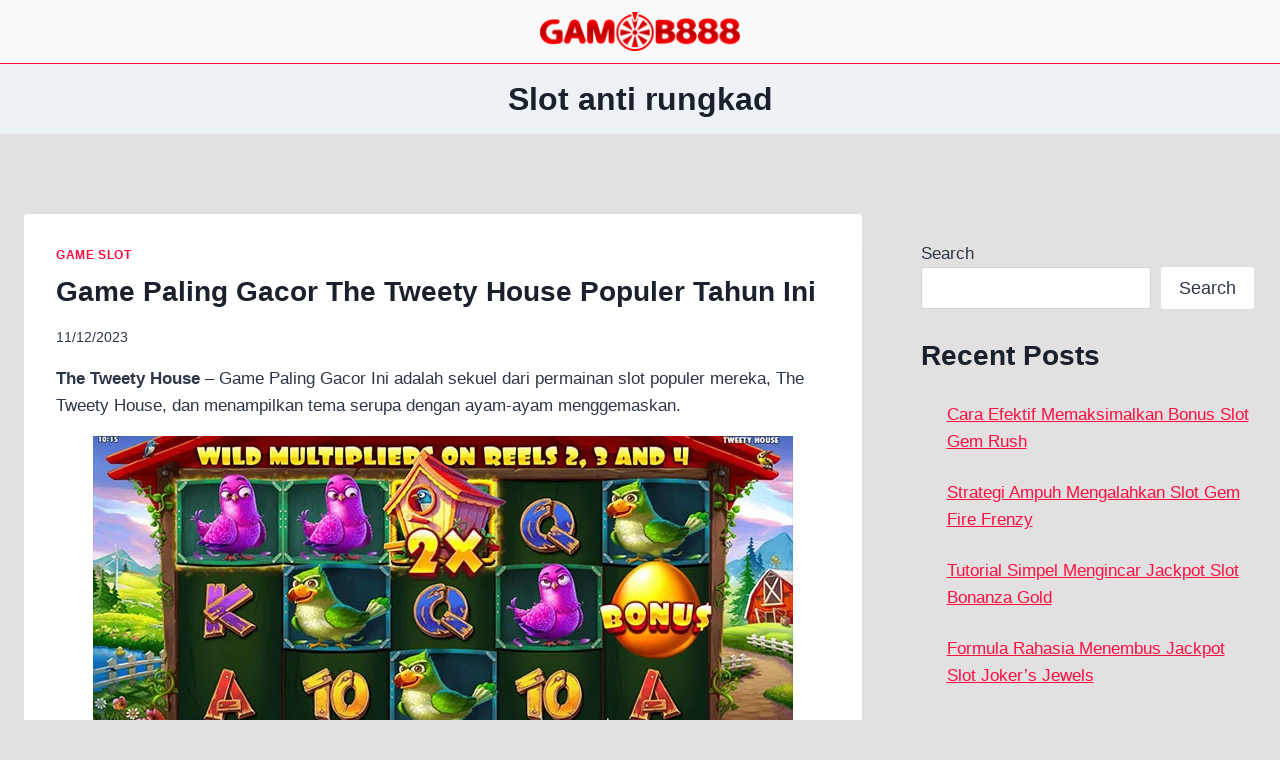

--- FILE ---
content_type: text/html; charset=UTF-8
request_url: https://casinogambling888.com/tag/slot-anti-rungkad/
body_size: 45755
content:
<!doctype html>
<html lang="en-US" class="no-js" itemtype="https://schema.org/Blog" itemscope>
<head>
	<meta charset="UTF-8">
	<meta name="viewport" content="width=device-width, initial-scale=1, minimum-scale=1">
	<meta name='robots' content='index, follow, max-image-preview:large, max-snippet:-1, max-video-preview:-1' />

	<!-- This site is optimized with the Yoast SEO plugin v26.8 - https://yoast.com/product/yoast-seo-wordpress/ -->
	<title>Slot anti rungkad Archives - GAMB888</title>
	<link rel="canonical" href="https://casinogambling888.com/tag/slot-anti-rungkad/" />
	<meta property="og:locale" content="en_US" />
	<meta property="og:type" content="article" />
	<meta property="og:title" content="Slot anti rungkad Archives - GAMB888" />
	<meta property="og:url" content="https://casinogambling888.com/tag/slot-anti-rungkad/" />
	<meta property="og:site_name" content="GAMB888" />
	<meta name="twitter:card" content="summary_large_image" />
	<script type="application/ld+json" class="yoast-schema-graph">{"@context":"https://schema.org","@graph":[{"@type":"CollectionPage","@id":"https://casinogambling888.com/tag/slot-anti-rungkad/","url":"https://casinogambling888.com/tag/slot-anti-rungkad/","name":"Slot anti rungkad Archives - GAMB888","isPartOf":{"@id":"https://casinogambling888.com/#website"},"primaryImageOfPage":{"@id":"https://casinogambling888.com/tag/slot-anti-rungkad/#primaryimage"},"image":{"@id":"https://casinogambling888.com/tag/slot-anti-rungkad/#primaryimage"},"thumbnailUrl":"https://i0.wp.com/casinogambling888.com/wp-content/uploads/2023/12/Game-Paling-Gacor-The-Tweety-House-Populer-Tahun-Ini.webp?fit=700%2C350&ssl=1","breadcrumb":{"@id":"https://casinogambling888.com/tag/slot-anti-rungkad/#breadcrumb"},"inLanguage":"en-US"},{"@type":"ImageObject","inLanguage":"en-US","@id":"https://casinogambling888.com/tag/slot-anti-rungkad/#primaryimage","url":"https://i0.wp.com/casinogambling888.com/wp-content/uploads/2023/12/Game-Paling-Gacor-The-Tweety-House-Populer-Tahun-Ini.webp?fit=700%2C350&ssl=1","contentUrl":"https://i0.wp.com/casinogambling888.com/wp-content/uploads/2023/12/Game-Paling-Gacor-The-Tweety-House-Populer-Tahun-Ini.webp?fit=700%2C350&ssl=1","width":700,"height":350,"caption":"Game Paling Gacor The Tweety House Populer Tahun Ini"},{"@type":"BreadcrumbList","@id":"https://casinogambling888.com/tag/slot-anti-rungkad/#breadcrumb","itemListElement":[{"@type":"ListItem","position":1,"name":"Home","item":"https://casinogambling888.com/"},{"@type":"ListItem","position":2,"name":"Slot anti rungkad"}]},{"@type":"WebSite","@id":"https://casinogambling888.com/#website","url":"https://casinogambling888.com/","name":"GAMB888","description":"Best Online Gaming Prizes","publisher":{"@id":"https://casinogambling888.com/#organization"},"potentialAction":[{"@type":"SearchAction","target":{"@type":"EntryPoint","urlTemplate":"https://casinogambling888.com/?s={search_term_string}"},"query-input":{"@type":"PropertyValueSpecification","valueRequired":true,"valueName":"search_term_string"}}],"inLanguage":"en-US"},{"@type":"Organization","@id":"https://casinogambling888.com/#organization","name":"GAMB888","url":"https://casinogambling888.com/","logo":{"@type":"ImageObject","inLanguage":"en-US","@id":"https://casinogambling888.com/#/schema/logo/image/","url":"https://i0.wp.com/casinogambling888.com/wp-content/uploads/2023/12/gamb888-logo.png?fit=813%2C160&ssl=1","contentUrl":"https://i0.wp.com/casinogambling888.com/wp-content/uploads/2023/12/gamb888-logo.png?fit=813%2C160&ssl=1","width":813,"height":160,"caption":"GAMB888"},"image":{"@id":"https://casinogambling888.com/#/schema/logo/image/"}}]}</script>
	<!-- / Yoast SEO plugin. -->


<link rel='dns-prefetch' href='//static.addtoany.com' />
<link rel='dns-prefetch' href='//stats.wp.com' />
<link rel='preconnect' href='//i0.wp.com' />
<link rel='preconnect' href='//c0.wp.com' />
<link rel="alternate" type="application/rss+xml" title="GAMB888 &raquo; Feed" href="https://casinogambling888.com/feed/" />
			<script>document.documentElement.classList.remove( 'no-js' );</script>
			<link rel="alternate" type="application/rss+xml" title="GAMB888 &raquo; Slot anti rungkad Tag Feed" href="https://casinogambling888.com/tag/slot-anti-rungkad/feed/" />
<style id='wp-img-auto-sizes-contain-inline-css'>
img:is([sizes=auto i],[sizes^="auto," i]){contain-intrinsic-size:3000px 1500px}
/*# sourceURL=wp-img-auto-sizes-contain-inline-css */
</style>
<style id='wp-emoji-styles-inline-css'>

	img.wp-smiley, img.emoji {
		display: inline !important;
		border: none !important;
		box-shadow: none !important;
		height: 1em !important;
		width: 1em !important;
		margin: 0 0.07em !important;
		vertical-align: -0.1em !important;
		background: none !important;
		padding: 0 !important;
	}
/*# sourceURL=wp-emoji-styles-inline-css */
</style>
<style id='wp-block-library-inline-css'>
:root{--wp-block-synced-color:#7a00df;--wp-block-synced-color--rgb:122,0,223;--wp-bound-block-color:var(--wp-block-synced-color);--wp-editor-canvas-background:#ddd;--wp-admin-theme-color:#007cba;--wp-admin-theme-color--rgb:0,124,186;--wp-admin-theme-color-darker-10:#006ba1;--wp-admin-theme-color-darker-10--rgb:0,107,160.5;--wp-admin-theme-color-darker-20:#005a87;--wp-admin-theme-color-darker-20--rgb:0,90,135;--wp-admin-border-width-focus:2px}@media (min-resolution:192dpi){:root{--wp-admin-border-width-focus:1.5px}}.wp-element-button{cursor:pointer}:root .has-very-light-gray-background-color{background-color:#eee}:root .has-very-dark-gray-background-color{background-color:#313131}:root .has-very-light-gray-color{color:#eee}:root .has-very-dark-gray-color{color:#313131}:root .has-vivid-green-cyan-to-vivid-cyan-blue-gradient-background{background:linear-gradient(135deg,#00d084,#0693e3)}:root .has-purple-crush-gradient-background{background:linear-gradient(135deg,#34e2e4,#4721fb 50%,#ab1dfe)}:root .has-hazy-dawn-gradient-background{background:linear-gradient(135deg,#faaca8,#dad0ec)}:root .has-subdued-olive-gradient-background{background:linear-gradient(135deg,#fafae1,#67a671)}:root .has-atomic-cream-gradient-background{background:linear-gradient(135deg,#fdd79a,#004a59)}:root .has-nightshade-gradient-background{background:linear-gradient(135deg,#330968,#31cdcf)}:root .has-midnight-gradient-background{background:linear-gradient(135deg,#020381,#2874fc)}:root{--wp--preset--font-size--normal:16px;--wp--preset--font-size--huge:42px}.has-regular-font-size{font-size:1em}.has-larger-font-size{font-size:2.625em}.has-normal-font-size{font-size:var(--wp--preset--font-size--normal)}.has-huge-font-size{font-size:var(--wp--preset--font-size--huge)}.has-text-align-center{text-align:center}.has-text-align-left{text-align:left}.has-text-align-right{text-align:right}.has-fit-text{white-space:nowrap!important}#end-resizable-editor-section{display:none}.aligncenter{clear:both}.items-justified-left{justify-content:flex-start}.items-justified-center{justify-content:center}.items-justified-right{justify-content:flex-end}.items-justified-space-between{justify-content:space-between}.screen-reader-text{border:0;clip-path:inset(50%);height:1px;margin:-1px;overflow:hidden;padding:0;position:absolute;width:1px;word-wrap:normal!important}.screen-reader-text:focus{background-color:#ddd;clip-path:none;color:#444;display:block;font-size:1em;height:auto;left:5px;line-height:normal;padding:15px 23px 14px;text-decoration:none;top:5px;width:auto;z-index:100000}html :where(.has-border-color){border-style:solid}html :where([style*=border-top-color]){border-top-style:solid}html :where([style*=border-right-color]){border-right-style:solid}html :where([style*=border-bottom-color]){border-bottom-style:solid}html :where([style*=border-left-color]){border-left-style:solid}html :where([style*=border-width]){border-style:solid}html :where([style*=border-top-width]){border-top-style:solid}html :where([style*=border-right-width]){border-right-style:solid}html :where([style*=border-bottom-width]){border-bottom-style:solid}html :where([style*=border-left-width]){border-left-style:solid}html :where(img[class*=wp-image-]){height:auto;max-width:100%}:where(figure){margin:0 0 1em}html :where(.is-position-sticky){--wp-admin--admin-bar--position-offset:var(--wp-admin--admin-bar--height,0px)}@media screen and (max-width:600px){html :where(.is-position-sticky){--wp-admin--admin-bar--position-offset:0px}}

/*# sourceURL=wp-block-library-inline-css */
</style><style id='wp-block-heading-inline-css'>
h1:where(.wp-block-heading).has-background,h2:where(.wp-block-heading).has-background,h3:where(.wp-block-heading).has-background,h4:where(.wp-block-heading).has-background,h5:where(.wp-block-heading).has-background,h6:where(.wp-block-heading).has-background{padding:1.25em 2.375em}h1.has-text-align-left[style*=writing-mode]:where([style*=vertical-lr]),h1.has-text-align-right[style*=writing-mode]:where([style*=vertical-rl]),h2.has-text-align-left[style*=writing-mode]:where([style*=vertical-lr]),h2.has-text-align-right[style*=writing-mode]:where([style*=vertical-rl]),h3.has-text-align-left[style*=writing-mode]:where([style*=vertical-lr]),h3.has-text-align-right[style*=writing-mode]:where([style*=vertical-rl]),h4.has-text-align-left[style*=writing-mode]:where([style*=vertical-lr]),h4.has-text-align-right[style*=writing-mode]:where([style*=vertical-rl]),h5.has-text-align-left[style*=writing-mode]:where([style*=vertical-lr]),h5.has-text-align-right[style*=writing-mode]:where([style*=vertical-rl]),h6.has-text-align-left[style*=writing-mode]:where([style*=vertical-lr]),h6.has-text-align-right[style*=writing-mode]:where([style*=vertical-rl]){rotate:180deg}
/*# sourceURL=https://c0.wp.com/c/6.9/wp-includes/blocks/heading/style.min.css */
</style>
<style id='wp-block-latest-comments-inline-css'>
ol.wp-block-latest-comments{box-sizing:border-box;margin-left:0}:where(.wp-block-latest-comments:not([style*=line-height] .wp-block-latest-comments__comment)){line-height:1.1}:where(.wp-block-latest-comments:not([style*=line-height] .wp-block-latest-comments__comment-excerpt p)){line-height:1.8}.has-dates :where(.wp-block-latest-comments:not([style*=line-height])),.has-excerpts :where(.wp-block-latest-comments:not([style*=line-height])){line-height:1.5}.wp-block-latest-comments .wp-block-latest-comments{padding-left:0}.wp-block-latest-comments__comment{list-style:none;margin-bottom:1em}.has-avatars .wp-block-latest-comments__comment{list-style:none;min-height:2.25em}.has-avatars .wp-block-latest-comments__comment .wp-block-latest-comments__comment-excerpt,.has-avatars .wp-block-latest-comments__comment .wp-block-latest-comments__comment-meta{margin-left:3.25em}.wp-block-latest-comments__comment-excerpt p{font-size:.875em;margin:.36em 0 1.4em}.wp-block-latest-comments__comment-date{display:block;font-size:.75em}.wp-block-latest-comments .avatar,.wp-block-latest-comments__comment-avatar{border-radius:1.5em;display:block;float:left;height:2.5em;margin-right:.75em;width:2.5em}.wp-block-latest-comments[class*=-font-size] a,.wp-block-latest-comments[style*=font-size] a{font-size:inherit}
/*# sourceURL=https://c0.wp.com/c/6.9/wp-includes/blocks/latest-comments/style.min.css */
</style>
<style id='wp-block-latest-posts-inline-css'>
.wp-block-latest-posts{box-sizing:border-box}.wp-block-latest-posts.alignleft{margin-right:2em}.wp-block-latest-posts.alignright{margin-left:2em}.wp-block-latest-posts.wp-block-latest-posts__list{list-style:none}.wp-block-latest-posts.wp-block-latest-posts__list li{clear:both;overflow-wrap:break-word}.wp-block-latest-posts.is-grid{display:flex;flex-wrap:wrap}.wp-block-latest-posts.is-grid li{margin:0 1.25em 1.25em 0;width:100%}@media (min-width:600px){.wp-block-latest-posts.columns-2 li{width:calc(50% - .625em)}.wp-block-latest-posts.columns-2 li:nth-child(2n){margin-right:0}.wp-block-latest-posts.columns-3 li{width:calc(33.33333% - .83333em)}.wp-block-latest-posts.columns-3 li:nth-child(3n){margin-right:0}.wp-block-latest-posts.columns-4 li{width:calc(25% - .9375em)}.wp-block-latest-posts.columns-4 li:nth-child(4n){margin-right:0}.wp-block-latest-posts.columns-5 li{width:calc(20% - 1em)}.wp-block-latest-posts.columns-5 li:nth-child(5n){margin-right:0}.wp-block-latest-posts.columns-6 li{width:calc(16.66667% - 1.04167em)}.wp-block-latest-posts.columns-6 li:nth-child(6n){margin-right:0}}:root :where(.wp-block-latest-posts.is-grid){padding:0}:root :where(.wp-block-latest-posts.wp-block-latest-posts__list){padding-left:0}.wp-block-latest-posts__post-author,.wp-block-latest-posts__post-date{display:block;font-size:.8125em}.wp-block-latest-posts__post-excerpt,.wp-block-latest-posts__post-full-content{margin-bottom:1em;margin-top:.5em}.wp-block-latest-posts__featured-image a{display:inline-block}.wp-block-latest-posts__featured-image img{height:auto;max-width:100%;width:auto}.wp-block-latest-posts__featured-image.alignleft{float:left;margin-right:1em}.wp-block-latest-posts__featured-image.alignright{float:right;margin-left:1em}.wp-block-latest-posts__featured-image.aligncenter{margin-bottom:1em;text-align:center}
/*# sourceURL=https://c0.wp.com/c/6.9/wp-includes/blocks/latest-posts/style.min.css */
</style>
<style id='wp-block-search-inline-css'>
.wp-block-search__button{margin-left:10px;word-break:normal}.wp-block-search__button.has-icon{line-height:0}.wp-block-search__button svg{height:1.25em;min-height:24px;min-width:24px;width:1.25em;fill:currentColor;vertical-align:text-bottom}:where(.wp-block-search__button){border:1px solid #ccc;padding:6px 10px}.wp-block-search__inside-wrapper{display:flex;flex:auto;flex-wrap:nowrap;max-width:100%}.wp-block-search__label{width:100%}.wp-block-search.wp-block-search__button-only .wp-block-search__button{box-sizing:border-box;display:flex;flex-shrink:0;justify-content:center;margin-left:0;max-width:100%}.wp-block-search.wp-block-search__button-only .wp-block-search__inside-wrapper{min-width:0!important;transition-property:width}.wp-block-search.wp-block-search__button-only .wp-block-search__input{flex-basis:100%;transition-duration:.3s}.wp-block-search.wp-block-search__button-only.wp-block-search__searchfield-hidden,.wp-block-search.wp-block-search__button-only.wp-block-search__searchfield-hidden .wp-block-search__inside-wrapper{overflow:hidden}.wp-block-search.wp-block-search__button-only.wp-block-search__searchfield-hidden .wp-block-search__input{border-left-width:0!important;border-right-width:0!important;flex-basis:0;flex-grow:0;margin:0;min-width:0!important;padding-left:0!important;padding-right:0!important;width:0!important}:where(.wp-block-search__input){appearance:none;border:1px solid #949494;flex-grow:1;font-family:inherit;font-size:inherit;font-style:inherit;font-weight:inherit;letter-spacing:inherit;line-height:inherit;margin-left:0;margin-right:0;min-width:3rem;padding:8px;text-decoration:unset!important;text-transform:inherit}:where(.wp-block-search__button-inside .wp-block-search__inside-wrapper){background-color:#fff;border:1px solid #949494;box-sizing:border-box;padding:4px}:where(.wp-block-search__button-inside .wp-block-search__inside-wrapper) .wp-block-search__input{border:none;border-radius:0;padding:0 4px}:where(.wp-block-search__button-inside .wp-block-search__inside-wrapper) .wp-block-search__input:focus{outline:none}:where(.wp-block-search__button-inside .wp-block-search__inside-wrapper) :where(.wp-block-search__button){padding:4px 8px}.wp-block-search.aligncenter .wp-block-search__inside-wrapper{margin:auto}.wp-block[data-align=right] .wp-block-search.wp-block-search__button-only .wp-block-search__inside-wrapper{float:right}
/*# sourceURL=https://c0.wp.com/c/6.9/wp-includes/blocks/search/style.min.css */
</style>
<style id='wp-block-group-inline-css'>
.wp-block-group{box-sizing:border-box}:where(.wp-block-group.wp-block-group-is-layout-constrained){position:relative}
/*# sourceURL=https://c0.wp.com/c/6.9/wp-includes/blocks/group/style.min.css */
</style>
<style id='global-styles-inline-css'>
:root{--wp--preset--aspect-ratio--square: 1;--wp--preset--aspect-ratio--4-3: 4/3;--wp--preset--aspect-ratio--3-4: 3/4;--wp--preset--aspect-ratio--3-2: 3/2;--wp--preset--aspect-ratio--2-3: 2/3;--wp--preset--aspect-ratio--16-9: 16/9;--wp--preset--aspect-ratio--9-16: 9/16;--wp--preset--color--black: #000000;--wp--preset--color--cyan-bluish-gray: #abb8c3;--wp--preset--color--white: #ffffff;--wp--preset--color--pale-pink: #f78da7;--wp--preset--color--vivid-red: #cf2e2e;--wp--preset--color--luminous-vivid-orange: #ff6900;--wp--preset--color--luminous-vivid-amber: #fcb900;--wp--preset--color--light-green-cyan: #7bdcb5;--wp--preset--color--vivid-green-cyan: #00d084;--wp--preset--color--pale-cyan-blue: #8ed1fc;--wp--preset--color--vivid-cyan-blue: #0693e3;--wp--preset--color--vivid-purple: #9b51e0;--wp--preset--color--theme-palette-1: var(--global-palette1);--wp--preset--color--theme-palette-2: var(--global-palette2);--wp--preset--color--theme-palette-3: var(--global-palette3);--wp--preset--color--theme-palette-4: var(--global-palette4);--wp--preset--color--theme-palette-5: var(--global-palette5);--wp--preset--color--theme-palette-6: var(--global-palette6);--wp--preset--color--theme-palette-7: var(--global-palette7);--wp--preset--color--theme-palette-8: var(--global-palette8);--wp--preset--color--theme-palette-9: var(--global-palette9);--wp--preset--color--theme-palette-10: var(--global-palette10);--wp--preset--color--theme-palette-11: var(--global-palette11);--wp--preset--color--theme-palette-12: var(--global-palette12);--wp--preset--color--theme-palette-13: var(--global-palette13);--wp--preset--color--theme-palette-14: var(--global-palette14);--wp--preset--color--theme-palette-15: var(--global-palette15);--wp--preset--gradient--vivid-cyan-blue-to-vivid-purple: linear-gradient(135deg,rgb(6,147,227) 0%,rgb(155,81,224) 100%);--wp--preset--gradient--light-green-cyan-to-vivid-green-cyan: linear-gradient(135deg,rgb(122,220,180) 0%,rgb(0,208,130) 100%);--wp--preset--gradient--luminous-vivid-amber-to-luminous-vivid-orange: linear-gradient(135deg,rgb(252,185,0) 0%,rgb(255,105,0) 100%);--wp--preset--gradient--luminous-vivid-orange-to-vivid-red: linear-gradient(135deg,rgb(255,105,0) 0%,rgb(207,46,46) 100%);--wp--preset--gradient--very-light-gray-to-cyan-bluish-gray: linear-gradient(135deg,rgb(238,238,238) 0%,rgb(169,184,195) 100%);--wp--preset--gradient--cool-to-warm-spectrum: linear-gradient(135deg,rgb(74,234,220) 0%,rgb(151,120,209) 20%,rgb(207,42,186) 40%,rgb(238,44,130) 60%,rgb(251,105,98) 80%,rgb(254,248,76) 100%);--wp--preset--gradient--blush-light-purple: linear-gradient(135deg,rgb(255,206,236) 0%,rgb(152,150,240) 100%);--wp--preset--gradient--blush-bordeaux: linear-gradient(135deg,rgb(254,205,165) 0%,rgb(254,45,45) 50%,rgb(107,0,62) 100%);--wp--preset--gradient--luminous-dusk: linear-gradient(135deg,rgb(255,203,112) 0%,rgb(199,81,192) 50%,rgb(65,88,208) 100%);--wp--preset--gradient--pale-ocean: linear-gradient(135deg,rgb(255,245,203) 0%,rgb(182,227,212) 50%,rgb(51,167,181) 100%);--wp--preset--gradient--electric-grass: linear-gradient(135deg,rgb(202,248,128) 0%,rgb(113,206,126) 100%);--wp--preset--gradient--midnight: linear-gradient(135deg,rgb(2,3,129) 0%,rgb(40,116,252) 100%);--wp--preset--font-size--small: var(--global-font-size-small);--wp--preset--font-size--medium: var(--global-font-size-medium);--wp--preset--font-size--large: var(--global-font-size-large);--wp--preset--font-size--x-large: 42px;--wp--preset--font-size--larger: var(--global-font-size-larger);--wp--preset--font-size--xxlarge: var(--global-font-size-xxlarge);--wp--preset--spacing--20: 0.44rem;--wp--preset--spacing--30: 0.67rem;--wp--preset--spacing--40: 1rem;--wp--preset--spacing--50: 1.5rem;--wp--preset--spacing--60: 2.25rem;--wp--preset--spacing--70: 3.38rem;--wp--preset--spacing--80: 5.06rem;--wp--preset--shadow--natural: 6px 6px 9px rgba(0, 0, 0, 0.2);--wp--preset--shadow--deep: 12px 12px 50px rgba(0, 0, 0, 0.4);--wp--preset--shadow--sharp: 6px 6px 0px rgba(0, 0, 0, 0.2);--wp--preset--shadow--outlined: 6px 6px 0px -3px rgb(255, 255, 255), 6px 6px rgb(0, 0, 0);--wp--preset--shadow--crisp: 6px 6px 0px rgb(0, 0, 0);}:where(.is-layout-flex){gap: 0.5em;}:where(.is-layout-grid){gap: 0.5em;}body .is-layout-flex{display: flex;}.is-layout-flex{flex-wrap: wrap;align-items: center;}.is-layout-flex > :is(*, div){margin: 0;}body .is-layout-grid{display: grid;}.is-layout-grid > :is(*, div){margin: 0;}:where(.wp-block-columns.is-layout-flex){gap: 2em;}:where(.wp-block-columns.is-layout-grid){gap: 2em;}:where(.wp-block-post-template.is-layout-flex){gap: 1.25em;}:where(.wp-block-post-template.is-layout-grid){gap: 1.25em;}.has-black-color{color: var(--wp--preset--color--black) !important;}.has-cyan-bluish-gray-color{color: var(--wp--preset--color--cyan-bluish-gray) !important;}.has-white-color{color: var(--wp--preset--color--white) !important;}.has-pale-pink-color{color: var(--wp--preset--color--pale-pink) !important;}.has-vivid-red-color{color: var(--wp--preset--color--vivid-red) !important;}.has-luminous-vivid-orange-color{color: var(--wp--preset--color--luminous-vivid-orange) !important;}.has-luminous-vivid-amber-color{color: var(--wp--preset--color--luminous-vivid-amber) !important;}.has-light-green-cyan-color{color: var(--wp--preset--color--light-green-cyan) !important;}.has-vivid-green-cyan-color{color: var(--wp--preset--color--vivid-green-cyan) !important;}.has-pale-cyan-blue-color{color: var(--wp--preset--color--pale-cyan-blue) !important;}.has-vivid-cyan-blue-color{color: var(--wp--preset--color--vivid-cyan-blue) !important;}.has-vivid-purple-color{color: var(--wp--preset--color--vivid-purple) !important;}.has-black-background-color{background-color: var(--wp--preset--color--black) !important;}.has-cyan-bluish-gray-background-color{background-color: var(--wp--preset--color--cyan-bluish-gray) !important;}.has-white-background-color{background-color: var(--wp--preset--color--white) !important;}.has-pale-pink-background-color{background-color: var(--wp--preset--color--pale-pink) !important;}.has-vivid-red-background-color{background-color: var(--wp--preset--color--vivid-red) !important;}.has-luminous-vivid-orange-background-color{background-color: var(--wp--preset--color--luminous-vivid-orange) !important;}.has-luminous-vivid-amber-background-color{background-color: var(--wp--preset--color--luminous-vivid-amber) !important;}.has-light-green-cyan-background-color{background-color: var(--wp--preset--color--light-green-cyan) !important;}.has-vivid-green-cyan-background-color{background-color: var(--wp--preset--color--vivid-green-cyan) !important;}.has-pale-cyan-blue-background-color{background-color: var(--wp--preset--color--pale-cyan-blue) !important;}.has-vivid-cyan-blue-background-color{background-color: var(--wp--preset--color--vivid-cyan-blue) !important;}.has-vivid-purple-background-color{background-color: var(--wp--preset--color--vivid-purple) !important;}.has-black-border-color{border-color: var(--wp--preset--color--black) !important;}.has-cyan-bluish-gray-border-color{border-color: var(--wp--preset--color--cyan-bluish-gray) !important;}.has-white-border-color{border-color: var(--wp--preset--color--white) !important;}.has-pale-pink-border-color{border-color: var(--wp--preset--color--pale-pink) !important;}.has-vivid-red-border-color{border-color: var(--wp--preset--color--vivid-red) !important;}.has-luminous-vivid-orange-border-color{border-color: var(--wp--preset--color--luminous-vivid-orange) !important;}.has-luminous-vivid-amber-border-color{border-color: var(--wp--preset--color--luminous-vivid-amber) !important;}.has-light-green-cyan-border-color{border-color: var(--wp--preset--color--light-green-cyan) !important;}.has-vivid-green-cyan-border-color{border-color: var(--wp--preset--color--vivid-green-cyan) !important;}.has-pale-cyan-blue-border-color{border-color: var(--wp--preset--color--pale-cyan-blue) !important;}.has-vivid-cyan-blue-border-color{border-color: var(--wp--preset--color--vivid-cyan-blue) !important;}.has-vivid-purple-border-color{border-color: var(--wp--preset--color--vivid-purple) !important;}.has-vivid-cyan-blue-to-vivid-purple-gradient-background{background: var(--wp--preset--gradient--vivid-cyan-blue-to-vivid-purple) !important;}.has-light-green-cyan-to-vivid-green-cyan-gradient-background{background: var(--wp--preset--gradient--light-green-cyan-to-vivid-green-cyan) !important;}.has-luminous-vivid-amber-to-luminous-vivid-orange-gradient-background{background: var(--wp--preset--gradient--luminous-vivid-amber-to-luminous-vivid-orange) !important;}.has-luminous-vivid-orange-to-vivid-red-gradient-background{background: var(--wp--preset--gradient--luminous-vivid-orange-to-vivid-red) !important;}.has-very-light-gray-to-cyan-bluish-gray-gradient-background{background: var(--wp--preset--gradient--very-light-gray-to-cyan-bluish-gray) !important;}.has-cool-to-warm-spectrum-gradient-background{background: var(--wp--preset--gradient--cool-to-warm-spectrum) !important;}.has-blush-light-purple-gradient-background{background: var(--wp--preset--gradient--blush-light-purple) !important;}.has-blush-bordeaux-gradient-background{background: var(--wp--preset--gradient--blush-bordeaux) !important;}.has-luminous-dusk-gradient-background{background: var(--wp--preset--gradient--luminous-dusk) !important;}.has-pale-ocean-gradient-background{background: var(--wp--preset--gradient--pale-ocean) !important;}.has-electric-grass-gradient-background{background: var(--wp--preset--gradient--electric-grass) !important;}.has-midnight-gradient-background{background: var(--wp--preset--gradient--midnight) !important;}.has-small-font-size{font-size: var(--wp--preset--font-size--small) !important;}.has-medium-font-size{font-size: var(--wp--preset--font-size--medium) !important;}.has-large-font-size{font-size: var(--wp--preset--font-size--large) !important;}.has-x-large-font-size{font-size: var(--wp--preset--font-size--x-large) !important;}
/*# sourceURL=global-styles-inline-css */
</style>

<style id='classic-theme-styles-inline-css'>
/*! This file is auto-generated */
.wp-block-button__link{color:#fff;background-color:#32373c;border-radius:9999px;box-shadow:none;text-decoration:none;padding:calc(.667em + 2px) calc(1.333em + 2px);font-size:1.125em}.wp-block-file__button{background:#32373c;color:#fff;text-decoration:none}
/*# sourceURL=/wp-includes/css/classic-themes.min.css */
</style>
<link rel='stylesheet' id='kadence-global-css' href='https://casinogambling888.com/wp-content/themes/kadence/assets/css/global.min.css?ver=1.4.3' media='all' />
<style id='kadence-global-inline-css'>
/* Kadence Base CSS */
:root{--global-palette1:#2B6CB0;--global-palette2:#215387;--global-palette3:#1A202C;--global-palette4:#2D3748;--global-palette5:#4A5568;--global-palette6:#718096;--global-palette7:#EDF2F7;--global-palette8:#F7FAFC;--global-palette9:#ffffff;--global-palette10:oklch(from var(--global-palette1) calc(l + 0.10 * (1 - l)) calc(c * 1.00) calc(h + 180) / 100%);--global-palette11:#13612e;--global-palette12:#1159af;--global-palette13:#b82105;--global-palette14:#f7630c;--global-palette15:#f5a524;--global-palette9rgb:255, 255, 255;--global-palette-highlight:#ff0e40;--global-palette-highlight-alt:#de1948;--global-palette-highlight-alt2:var(--global-palette9);--global-palette-btn-bg:var(--global-palette1);--global-palette-btn-bg-hover:var(--global-palette2);--global-palette-btn:var(--global-palette9);--global-palette-btn-hover:var(--global-palette9);--global-palette-btn-sec-bg:var(--global-palette7);--global-palette-btn-sec-bg-hover:var(--global-palette2);--global-palette-btn-sec:var(--global-palette3);--global-palette-btn-sec-hover:var(--global-palette9);--global-body-font-family:-apple-system,BlinkMacSystemFont,"Segoe UI",Roboto,Oxygen-Sans,Ubuntu,Cantarell,"Helvetica Neue",sans-serif, "Apple Color Emoji", "Segoe UI Emoji", "Segoe UI Symbol";--global-heading-font-family:inherit;--global-primary-nav-font-family:inherit;--global-fallback-font:sans-serif;--global-display-fallback-font:sans-serif;--global-content-width:1290px;--global-content-wide-width:calc(1290px + 230px);--global-content-narrow-width:842px;--global-content-edge-padding:1.5rem;--global-content-boxed-padding:2rem;--global-calc-content-width:calc(1290px - var(--global-content-edge-padding) - var(--global-content-edge-padding) );--wp--style--global--content-size:var(--global-calc-content-width);}.wp-site-blocks{--global-vw:calc( 100vw - ( 0.5 * var(--scrollbar-offset)));}body{background:#e2e0e0;}body, input, select, optgroup, textarea{font-weight:400;font-size:17px;line-height:1.6;font-family:var(--global-body-font-family);color:var(--global-palette4);}.content-bg, body.content-style-unboxed .site{background:var(--global-palette9);}h1,h2,h3,h4,h5,h6{font-family:var(--global-heading-font-family);}h1{font-weight:700;font-size:32px;line-height:1.5;color:var(--global-palette3);}h2{font-weight:700;font-size:28px;line-height:1.5;color:var(--global-palette3);}h3{font-weight:700;font-size:24px;line-height:1.5;color:var(--global-palette3);}h4{font-weight:700;font-size:22px;line-height:1.5;color:var(--global-palette4);}h5{font-weight:700;font-size:20px;line-height:1.5;color:var(--global-palette4);}h6{font-weight:700;font-size:18px;line-height:1.5;color:var(--global-palette5);}.entry-hero .kadence-breadcrumbs{max-width:1290px;}.site-container, .site-header-row-layout-contained, .site-footer-row-layout-contained, .entry-hero-layout-contained, .comments-area, .alignfull > .wp-block-cover__inner-container, .alignwide > .wp-block-cover__inner-container{max-width:var(--global-content-width);}.content-width-narrow .content-container.site-container, .content-width-narrow .hero-container.site-container{max-width:var(--global-content-narrow-width);}@media all and (min-width: 1520px){.wp-site-blocks .content-container  .alignwide{margin-left:-115px;margin-right:-115px;width:unset;max-width:unset;}}@media all and (min-width: 1102px){.content-width-narrow .wp-site-blocks .content-container .alignwide{margin-left:-130px;margin-right:-130px;width:unset;max-width:unset;}}.content-style-boxed .wp-site-blocks .entry-content .alignwide{margin-left:calc( -1 * var( --global-content-boxed-padding ) );margin-right:calc( -1 * var( --global-content-boxed-padding ) );}.content-area{margin-top:5rem;margin-bottom:5rem;}@media all and (max-width: 1024px){.content-area{margin-top:3rem;margin-bottom:3rem;}}@media all and (max-width: 767px){.content-area{margin-top:2rem;margin-bottom:2rem;}}@media all and (max-width: 1024px){:root{--global-content-boxed-padding:2rem;}}@media all and (max-width: 767px){:root{--global-content-boxed-padding:1.5rem;}}.entry-content-wrap{padding:2rem;}@media all and (max-width: 1024px){.entry-content-wrap{padding:2rem;}}@media all and (max-width: 767px){.entry-content-wrap{padding:1.5rem;}}.entry.single-entry{box-shadow:0px 15px 15px -10px rgba(0,0,0,0.05);}.entry.loop-entry{box-shadow:0px 15px 15px -10px rgba(0,0,0,0.05);}.loop-entry .entry-content-wrap{padding:2rem;}@media all and (max-width: 1024px){.loop-entry .entry-content-wrap{padding:2rem;}}@media all and (max-width: 767px){.loop-entry .entry-content-wrap{padding:1.5rem;}}.primary-sidebar.widget-area .widget{margin-bottom:1.5em;color:var(--global-palette4);}.primary-sidebar.widget-area .widget-title{font-weight:700;font-size:20px;line-height:1.5;color:var(--global-palette3);}button, .button, .wp-block-button__link, input[type="button"], input[type="reset"], input[type="submit"], .fl-button, .elementor-button-wrapper .elementor-button, .wc-block-components-checkout-place-order-button, .wc-block-cart__submit{box-shadow:0px 0px 0px -7px rgba(0,0,0,0);}button:hover, button:focus, button:active, .button:hover, .button:focus, .button:active, .wp-block-button__link:hover, .wp-block-button__link:focus, .wp-block-button__link:active, input[type="button"]:hover, input[type="button"]:focus, input[type="button"]:active, input[type="reset"]:hover, input[type="reset"]:focus, input[type="reset"]:active, input[type="submit"]:hover, input[type="submit"]:focus, input[type="submit"]:active, .elementor-button-wrapper .elementor-button:hover, .elementor-button-wrapper .elementor-button:focus, .elementor-button-wrapper .elementor-button:active, .wc-block-cart__submit:hover{box-shadow:0px 15px 25px -7px rgba(0,0,0,0.1);}.kb-button.kb-btn-global-outline.kb-btn-global-inherit{padding-top:calc(px - 2px);padding-right:calc(px - 2px);padding-bottom:calc(px - 2px);padding-left:calc(px - 2px);}@media all and (min-width: 1025px){.transparent-header .entry-hero .entry-hero-container-inner{padding-top:63px;}}@media all and (max-width: 1024px){.mobile-transparent-header .entry-hero .entry-hero-container-inner{padding-top:63px;}}@media all and (max-width: 767px){.mobile-transparent-header .entry-hero .entry-hero-container-inner{padding-top:63px;}}.entry-hero.post-archive-hero-section .entry-header{min-height:70px;}body.social-brand-colors .social-show-brand-hover .social-link-facebook:not(.ignore-brand):not(.skip):not(.ignore):hover, body.social-brand-colors .social-show-brand-until .social-link-facebook:not(:hover):not(.skip):not(.ignore), body.social-brand-colors .social-show-brand-always .social-link-facebook:not(.ignore-brand):not(.skip):not(.ignore){background:#3b5998;}body.social-brand-colors .social-show-brand-hover.social-style-outline .social-link-facebook:not(.ignore-brand):not(.skip):not(.ignore):hover, body.social-brand-colors .social-show-brand-until.social-style-outline .social-link-facebook:not(:hover):not(.skip):not(.ignore), body.social-brand-colors .social-show-brand-always.social-style-outline .social-link-facebook:not(.ignore-brand):not(.skip):not(.ignore){color:#3b5998;}body.social-brand-colors .social-show-brand-hover .social-link-twitter:not(.ignore-brand):not(.skip):not(.ignore):hover, body.social-brand-colors .social-show-brand-until .social-link-twitter:not(:hover):not(.skip):not(.ignore), body.social-brand-colors .social-show-brand-always .social-link-twitter:not(.ignore-brand):not(.skip):not(.ignore){background:#1DA1F2;}body.social-brand-colors .social-show-brand-hover.social-style-outline .social-link-twitter:not(.ignore-brand):not(.skip):not(.ignore):hover, body.social-brand-colors .social-show-brand-until.social-style-outline .social-link-twitter:not(:hover):not(.skip):not(.ignore), body.social-brand-colors .social-show-brand-always.social-style-outline .social-link-twitter:not(.ignore-brand):not(.skip):not(.ignore){color:#1DA1F2;}
/* Kadence Header CSS */
@media all and (max-width: 1024px){.mobile-transparent-header #masthead{position:absolute;left:0px;right:0px;z-index:100;}.kadence-scrollbar-fixer.mobile-transparent-header #masthead{right:var(--scrollbar-offset,0);}.mobile-transparent-header #masthead, .mobile-transparent-header .site-top-header-wrap .site-header-row-container-inner, .mobile-transparent-header .site-main-header-wrap .site-header-row-container-inner, .mobile-transparent-header .site-bottom-header-wrap .site-header-row-container-inner{background:transparent;}.site-header-row-tablet-layout-fullwidth, .site-header-row-tablet-layout-standard{padding:0px;}}@media all and (min-width: 1025px){.transparent-header #masthead{position:absolute;left:0px;right:0px;z-index:100;}.transparent-header.kadence-scrollbar-fixer #masthead{right:var(--scrollbar-offset,0);}.transparent-header #masthead, .transparent-header .site-top-header-wrap .site-header-row-container-inner, .transparent-header .site-main-header-wrap .site-header-row-container-inner, .transparent-header .site-bottom-header-wrap .site-header-row-container-inner{background:transparent;}}.site-branding a.brand img{max-width:200px;}.site-branding a.brand img.svg-logo-image{width:200px;}@media all and (max-width: 767px){.site-branding a.brand img{max-width:158px;}.site-branding a.brand img.svg-logo-image{width:158px;}}.site-branding{padding:0px 0px 0px 0px;}#masthead, #masthead .kadence-sticky-header.item-is-fixed:not(.item-at-start):not(.site-header-row-container):not(.site-main-header-wrap), #masthead .kadence-sticky-header.item-is-fixed:not(.item-at-start) > .site-header-row-container-inner{background:#ffffff;}.site-main-header-wrap .site-header-row-container-inner{background:#fafafa;border-bottom:1px solid #ff1145;}.site-main-header-inner-wrap{min-height:63px;}.header-navigation .header-menu-container ul ul.sub-menu, .header-navigation .header-menu-container ul ul.submenu{background:var(--global-palette3);box-shadow:0px 2px 13px 0px rgba(0,0,0,0.1);}.header-navigation .header-menu-container ul ul li.menu-item, .header-menu-container ul.menu > li.kadence-menu-mega-enabled > ul > li.menu-item > a{border-bottom:1px solid rgba(255,255,255,0.1);border-radius:0px 0px 0px 0px;}.header-navigation .header-menu-container ul ul li.menu-item > a{width:200px;padding-top:1em;padding-bottom:1em;color:var(--global-palette8);font-size:12px;}.header-navigation .header-menu-container ul ul li.menu-item > a:hover{color:var(--global-palette9);background:var(--global-palette4);border-radius:0px 0px 0px 0px;}.header-navigation .header-menu-container ul ul li.menu-item.current-menu-item > a{color:var(--global-palette9);background:var(--global-palette4);border-radius:0px 0px 0px 0px;}.mobile-toggle-open-container .menu-toggle-open, .mobile-toggle-open-container .menu-toggle-open:focus{color:var(--global-palette5);padding:0.4em 0.6em 0.4em 0.6em;font-size:14px;}.mobile-toggle-open-container .menu-toggle-open.menu-toggle-style-bordered{border:1px solid currentColor;}.mobile-toggle-open-container .menu-toggle-open .menu-toggle-icon{font-size:20px;}.mobile-toggle-open-container .menu-toggle-open:hover, .mobile-toggle-open-container .menu-toggle-open:focus-visible{color:var(--global-palette-highlight);}.mobile-navigation ul li{font-size:14px;}.mobile-navigation ul li a{padding-top:1em;padding-bottom:1em;}.mobile-navigation ul li > a, .mobile-navigation ul li.menu-item-has-children > .drawer-nav-drop-wrap{color:var(--global-palette8);}.mobile-navigation ul li.current-menu-item > a, .mobile-navigation ul li.current-menu-item.menu-item-has-children > .drawer-nav-drop-wrap{color:var(--global-palette-highlight);}.mobile-navigation ul li.menu-item-has-children .drawer-nav-drop-wrap, .mobile-navigation ul li:not(.menu-item-has-children) a{border-bottom:1px solid rgba(255,255,255,0.1);}.mobile-navigation:not(.drawer-navigation-parent-toggle-true) ul li.menu-item-has-children .drawer-nav-drop-wrap button{border-left:1px solid rgba(255,255,255,0.1);}#mobile-drawer .drawer-header .drawer-toggle{padding:0.6em 0.15em 0.6em 0.15em;font-size:24px;}.header-mobile-social-wrap .header-mobile-social-inner-wrap{font-size:0.72em;gap:0.3em;}.header-mobile-social-wrap .header-mobile-social-inner-wrap .social-button{border:2px none transparent;border-radius:3px;}
/* Kadence Footer CSS */
.site-bottom-footer-wrap .site-footer-row-container-inner{background:#ffffff;font-style:normal;color:#0e0e0e;border-top:1px solid #ff1313;}.site-footer .site-bottom-footer-wrap a:where(:not(.button):not(.wp-block-button__link):not(.wp-element-button)){color:#070707;}.site-footer .site-bottom-footer-wrap a:where(:not(.button):not(.wp-block-button__link):not(.wp-element-button)):hover{color:#fa1f1f;}.site-bottom-footer-inner-wrap{min-height:10px;padding-top:0px;padding-bottom:0px;grid-column-gap:0px;}.site-bottom-footer-inner-wrap .widget{margin-bottom:0px;}.site-bottom-footer-inner-wrap .widget-area .widget-title{font-style:normal;color:#ffffff;}.site-bottom-footer-inner-wrap .site-footer-section:not(:last-child):after{right:calc(-0px / 2);}@media all and (max-width: 767px){.site-bottom-footer-inner-wrap{min-height:10px;padding-top:0px;padding-bottom:0px;grid-column-gap:0px;}.site-bottom-footer-inner-wrap .widget{margin-bottom:0px;}.site-bottom-footer-inner-wrap .site-footer-section:not(:last-child):after{right:calc(-0px / 2);}}#colophon .footer-html{font-style:normal;color:#0f0f0f;}#colophon .site-footer-row-container .site-footer-row .footer-html a{color:#ff1010;}#colophon .site-footer-row-container .site-footer-row .footer-html a:hover{color:#a60202;}
/*# sourceURL=kadence-global-inline-css */
</style>
<link rel='stylesheet' id='kadence-header-css' href='https://casinogambling888.com/wp-content/themes/kadence/assets/css/header.min.css?ver=1.4.3' media='all' />
<link rel='stylesheet' id='kadence-content-css' href='https://casinogambling888.com/wp-content/themes/kadence/assets/css/content.min.css?ver=1.4.3' media='all' />
<style id='kadence-content-inline-css'>
.posted-by, .comments-link { clip: rect(1px, 1px, 1px, 1px); height: 1px; position: absolute; overflow: hidden; width: 1px; }
/*# sourceURL=kadence-content-inline-css */
</style>
<link rel='stylesheet' id='kadence-sidebar-css' href='https://casinogambling888.com/wp-content/themes/kadence/assets/css/sidebar.min.css?ver=1.4.3' media='all' />
<link rel='stylesheet' id='kadence-footer-css' href='https://casinogambling888.com/wp-content/themes/kadence/assets/css/footer.min.css?ver=1.4.3' media='all' />
<link rel='stylesheet' id='addtoany-css' href='https://casinogambling888.com/wp-content/plugins/add-to-any/addtoany.min.css?ver=1.16' media='all' />
<script id="addtoany-core-js-before">
window.a2a_config=window.a2a_config||{};a2a_config.callbacks=[];a2a_config.overlays=[];a2a_config.templates={};

//# sourceURL=addtoany-core-js-before
</script>
<script defer src="https://static.addtoany.com/menu/page.js" id="addtoany-core-js"></script>
<script src="https://c0.wp.com/c/6.9/wp-includes/js/jquery/jquery.min.js" id="jquery-core-js"></script>
<script src="https://c0.wp.com/c/6.9/wp-includes/js/jquery/jquery-migrate.min.js" id="jquery-migrate-js"></script>
<script defer src="https://casinogambling888.com/wp-content/plugins/add-to-any/addtoany.min.js?ver=1.1" id="addtoany-jquery-js"></script>
<link rel="https://api.w.org/" href="https://casinogambling888.com/wp-json/" /><link rel="alternate" title="JSON" type="application/json" href="https://casinogambling888.com/wp-json/wp/v2/tags/91" /><link rel="EditURI" type="application/rsd+xml" title="RSD" href="https://casinogambling888.com/xmlrpc.php?rsd" />
<meta name="generator" content="WordPress 6.9" />
<link rel='dns-prefetch' href='https://i0.wp.com/'><link rel='preconnect' href='https://i0.wp.com/' crossorigin><link rel='dns-prefetch' href='https://i1.wp.com/'><link rel='preconnect' href='https://i1.wp.com/' crossorigin><link rel='dns-prefetch' href='https://i2.wp.com/'><link rel='preconnect' href='https://i2.wp.com/' crossorigin><link rel='dns-prefetch' href='https://i3.wp.com/'><link rel='preconnect' href='https://i3.wp.com/' crossorigin>	<style>img#wpstats{display:none}</style>
		<link rel="icon" href="https://i0.wp.com/casinogambling888.com/wp-content/uploads/2023/12/favicon.png?fit=32%2C32&#038;ssl=1" sizes="32x32" />
<link rel="icon" href="https://i0.wp.com/casinogambling888.com/wp-content/uploads/2023/12/favicon.png?fit=192%2C192&#038;ssl=1" sizes="192x192" />
<link rel="apple-touch-icon" href="https://i0.wp.com/casinogambling888.com/wp-content/uploads/2023/12/favicon.png?fit=180%2C180&#038;ssl=1" />
<meta name="msapplication-TileImage" content="https://i0.wp.com/casinogambling888.com/wp-content/uploads/2023/12/favicon.png?fit=250%2C250&#038;ssl=1" />
</head>

<body class="archive tag tag-slot-anti-rungkad tag-91 wp-custom-logo wp-embed-responsive wp-theme-kadence hfeed footer-on-bottom social-brand-colors hide-focus-outline link-style-no-underline has-sidebar content-title-style-above content-width-normal content-style-boxed content-vertical-padding-show non-transparent-header mobile-non-transparent-header author-hidden comment-hidden">
<div id="wrapper" class="site wp-site-blocks">
			<a class="skip-link screen-reader-text scroll-ignore" href="#main">Skip to content</a>
		<header id="masthead" class="site-header" role="banner" itemtype="https://schema.org/WPHeader" itemscope>
	<div id="main-header" class="site-header-wrap">
		<div class="site-header-inner-wrap">
			<div class="site-header-upper-wrap">
				<div class="site-header-upper-inner-wrap">
					<div class="site-main-header-wrap site-header-row-container site-header-focus-item site-header-row-layout-standard" data-section="kadence_customizer_header_main">
	<div class="site-header-row-container-inner">
				<div class="site-container">
			<div class="site-main-header-inner-wrap site-header-row site-header-row-only-center-column site-header-row-center-column">
													<div class="site-header-main-section-center site-header-section site-header-section-center">
						<div class="site-header-item site-header-focus-item" data-section="title_tagline">
	<div class="site-branding branding-layout-standard site-brand-logo-only"><a class="brand has-logo-image" href="https://casinogambling888.com/" rel="home"><img width="813" height="160" src="https://i0.wp.com/casinogambling888.com/wp-content/uploads/2023/12/gamb888-logo.png?fit=813%2C160&amp;ssl=1" class="custom-logo" alt="gamb888 logo" decoding="async" fetchpriority="high" srcset="https://casinogambling888.com/wp-content/uploads/2023/12/gamb888-logo.png 813w, https://casinogambling888.com/wp-content/uploads/2023/12/gamb888-logo-300x59.png 300w, https://casinogambling888.com/wp-content/uploads/2023/12/gamb888-logo-768x151.png 768w" sizes="(max-width: 813px) 100vw, 813px" /></a></div></div><!-- data-section="title_tagline" -->
					</div>
											</div>
		</div>
	</div>
</div>
				</div>
			</div>
					</div>
	</div>
	
<div id="mobile-header" class="site-mobile-header-wrap">
	<div class="site-header-inner-wrap">
		<div class="site-header-upper-wrap">
			<div class="site-header-upper-inner-wrap">
			<div class="site-main-header-wrap site-header-focus-item site-header-row-layout-standard site-header-row-tablet-layout-default site-header-row-mobile-layout-default ">
	<div class="site-header-row-container-inner">
		<div class="site-container">
			<div class="site-main-header-inner-wrap site-header-row site-header-row-has-sides site-header-row-no-center">
									<div class="site-header-main-section-left site-header-section site-header-section-left">
						<div class="site-header-item site-header-focus-item" data-section="title_tagline">
	<div class="site-branding mobile-site-branding branding-layout-standard branding-tablet-layout-inherit site-brand-logo-only branding-mobile-layout-inherit"><a class="brand has-logo-image" href="https://casinogambling888.com/" rel="home"><img width="813" height="160" src="https://i0.wp.com/casinogambling888.com/wp-content/uploads/2023/12/gamb888-logo.png?fit=813%2C160&amp;ssl=1" class="custom-logo" alt="gamb888 logo" decoding="async" srcset="https://casinogambling888.com/wp-content/uploads/2023/12/gamb888-logo.png 813w, https://casinogambling888.com/wp-content/uploads/2023/12/gamb888-logo-300x59.png 300w, https://casinogambling888.com/wp-content/uploads/2023/12/gamb888-logo-768x151.png 768w" sizes="(max-width: 813px) 100vw, 813px" /></a></div></div><!-- data-section="title_tagline" -->
					</div>
																	<div class="site-header-main-section-right site-header-section site-header-section-right">
						<div class="site-header-item site-header-focus-item" data-section="kadence_customizer_mobile_social">
	<div class="header-mobile-social-wrap"><div class="header-mobile-social-inner-wrap element-social-inner-wrap social-show-label-false social-style-filled social-show-brand-always"><a href="" aria-label="Facebook" target="_blank" rel="noopener noreferrer"  class="social-button header-social-item social-link-facebook"><span class="kadence-svg-iconset"><svg class="kadence-svg-icon kadence-facebook-svg" fill="currentColor" version="1.1" xmlns="http://www.w3.org/2000/svg" width="32" height="32" viewBox="0 0 32 32"><title>Facebook</title><path d="M31.997 15.999c0-8.836-7.163-15.999-15.999-15.999s-15.999 7.163-15.999 15.999c0 7.985 5.851 14.604 13.499 15.804v-11.18h-4.062v-4.625h4.062v-3.525c0-4.010 2.389-6.225 6.043-6.225 1.75 0 3.581 0.313 3.581 0.313v3.937h-2.017c-1.987 0-2.607 1.233-2.607 2.498v3.001h4.437l-0.709 4.625h-3.728v11.18c7.649-1.2 13.499-7.819 13.499-15.804z"></path>
				</svg></span></a><a href="" aria-label="Twitter" target="_blank" rel="noopener noreferrer"  class="social-button header-social-item social-link-twitter"><span class="kadence-svg-iconset"><svg class="kadence-svg-icon kadence-twitter-svg" fill="currentColor" version="1.1" xmlns="http://www.w3.org/2000/svg" width="26" height="28" viewBox="0 0 26 28"><title>Twitter</title><path d="M25.312 6.375c-0.688 1-1.547 1.891-2.531 2.609 0.016 0.219 0.016 0.438 0.016 0.656 0 6.672-5.078 14.359-14.359 14.359-2.859 0-5.516-0.828-7.75-2.266 0.406 0.047 0.797 0.063 1.219 0.063 2.359 0 4.531-0.797 6.266-2.156-2.219-0.047-4.078-1.5-4.719-3.5 0.313 0.047 0.625 0.078 0.953 0.078 0.453 0 0.906-0.063 1.328-0.172-2.312-0.469-4.047-2.5-4.047-4.953v-0.063c0.672 0.375 1.453 0.609 2.281 0.641-1.359-0.906-2.25-2.453-2.25-4.203 0-0.938 0.25-1.797 0.688-2.547 2.484 3.062 6.219 5.063 10.406 5.281-0.078-0.375-0.125-0.766-0.125-1.156 0-2.781 2.25-5.047 5.047-5.047 1.453 0 2.766 0.609 3.687 1.594 1.141-0.219 2.234-0.641 3.203-1.219-0.375 1.172-1.172 2.156-2.219 2.781 1.016-0.109 2-0.391 2.906-0.781z"></path>
				</svg></span></a></div></div></div><!-- data-section="mobile_social" -->
					</div>
							</div>
		</div>
	</div>
</div>
			</div>
		</div>
			</div>
</div>
</header><!-- #masthead -->

	<main id="inner-wrap" class="wrap kt-clear" role="main">
		<section class="entry-hero post-archive-hero-section entry-hero-layout-standard">
	<div class="entry-hero-container-inner">
		<div class="hero-section-overlay"></div>
		<div class="hero-container site-container">
			<header class="entry-header post-archive-title title-align-inherit title-tablet-align-inherit title-mobile-align-inherit">
				<h1 class="page-title archive-title">Slot anti rungkad</h1>			</header><!-- .entry-header -->
		</div>
	</div>
</section><!-- .entry-hero -->
<div id="primary" class="content-area">
	<div class="content-container site-container">
		<div id="main" class="site-main">
							<ul id="archive-container" class="content-wrap kadence-posts-list grid-cols post-archive grid-sm-col-1 grid-lg-col-1 item-image-style-above">
					<li class="entry-list-item">
	<article class="entry content-bg loop-entry post-385 post type-post status-publish format-standard has-post-thumbnail hentry category-game-slot tag-gamb888 tag-pragmatic-gacor tag-situs-slot-indonesia tag-situs-slot-online tag-situs-slot-paling-gacor tag-slot-anti-rungkad tag-slot-depo-pulsa">
				<div class="entry-content-wrap">
			<header class="entry-header">

			<div class="entry-taxonomies">
			<span class="category-links term-links category-style-normal">
				<a href="https://casinogambling888.com/category/game-slot/" class="category-link-game-slot" rel="tag">GAME SLOT</a>			</span>
		</div><!-- .entry-taxonomies -->
		<h2 class="entry-title"><a href="https://casinogambling888.com/game-paling-gacor-the-tweety-house-populer-tahun-ini/" rel="bookmark">Game Paling Gacor The Tweety House Populer Tahun Ini</a></h2><div class="entry-meta entry-meta-divider-dot">
						<span class="posted-on">
						<time class="entry-date published" datetime="2023-12-11T21:03:44+07:00" itemprop="datePublished">11/12/2023</time><time class="updated" datetime="2025-09-20T14:51:23+07:00" itemprop="dateModified">20/09/2025</time>					</span>
					</div><!-- .entry-meta -->
</header><!-- .entry-header -->
	<div class="entry-summary">
		<p><strong>The Tweety House</strong> &#8211; Game Paling Gacor Ini adalah sekuel dari permainan slot populer mereka, The Tweety House, dan menampilkan tema serupa dengan ayam-ayam menggemaskan.</p>
<p><img data-recalc-dims="1" decoding="async" class="size-full wp-image-386 aligncenter" src="https://i0.wp.com/casinogambling888.com/wp-content/uploads/2023/12/Game-Paling-Gacor-The-Tweety-House-Populer-Tahun-Ini.webp?resize=700%2C350&#038;ssl=1" alt="Game Paling Gacor The Tweety House Populer Tahun Ini" width="700" height="350" srcset="https://i0.wp.com/casinogambling888.com/wp-content/uploads/2023/12/Game-Paling-Gacor-The-Tweety-House-Populer-Tahun-Ini.webp?w=700&amp;ssl=1 700w, https://i0.wp.com/casinogambling888.com/wp-content/uploads/2023/12/Game-Paling-Gacor-The-Tweety-House-Populer-Tahun-Ini.webp?resize=300%2C150&amp;ssl=1 300w" sizes="(max-width: 700px) 100vw, 700px" /></p>
<p>Game ini memiliki volatilitas yang tinggi dan return to player (RTP) sebesar 96,51%.</p>
<p>Pertunjukan Dadu Rumah Anjing menampilkan beberapa fitur bonus, termasuk:</p>
<p>Pengganda liar: Alam liar memiliki pengganda 2x, 3x, atau 5x saat muncul di gulungan 2, 3, atau 4.<br />
Putaran gratis: Simbol pencar memicu putaran putaran gratis, di mana Anda bisa mendapatkan hingga 20 putaran gratis.</p>
<p>Game Paling Gacor <a href="https://casinogambling888.com/">The Tweety House</a> adalah permainan slot online yang menyenangkan dan mengasyikkan dengan potensi kemenangan besar. Jika Anda penggemar permainan slot The Tweety House yang asli, atau jika Anda hanya menyukai anjing, Anda pasti akan menikmati sekuel ini.</p>
<h2>Cara Bermain The Tweety House</h2>
<p>Tentukan jumlah taruhan Anda. Anda dapat memilih untuk bertaruh antara 0,20 koin hingga 100 koin per putaran.</p>
<p>Klik tombol putar. Gulungan akan bergerak dan simbol-simbol akan tampil di layar.. Jika Anda mendapatkan kombinasi simbol yang menang, Anda akan dibayar sesuai dengan tabel pembayaran. Tabel pembayaran akan menunjukkan kepada Anda berapa banyak Anda akan dibayar untuk setiap kombinasi simbol yang menang.<a href="https://casinogambling888.com/">Gamb888</a></p>
<p>Jika Anda mendapatkan tiga atau lebih simbol scatter, Anda akan memicu putaran gratis. Selama putaran gratis, semua wild akan memiliki pengganda 3x.<br />
Anda dapat terus bermain selama Anda memiliki uang di akun Anda. Anda dapat meningkatkan atau menurunkan taruhan Anda kapan pun Anda mau.</p>
<h2>Berikut adalah beberapa tips tambahan untuk bermain The Tweety House:</h2>
<p>Manfaatkan fitur taruhan otomatis. Fitur taruhan otomatis akan memungkinkan Anda untuk memutar gulungan secara otomatis untuk sejumlah putaran tertentu. Ini adalah cara yang bagus untuk bersantai dan membiarkan permainan berjalan dengan sendirinya.</p>
<p>Atur pengelolaan dana Anda dengan cermat. Hindari bertaruh melebihi batas yang Anda siapkan untuk kehilangan. Tetapkan batas taruhan untuk diri Anda sendiri dan patuhi itu.</p>
<p>Bersabarlah. Slot game adalah permainan keberuntungan, jadi Anda tidak akan menang setiap saat. Tetap tenang dan terus bermain, dan Anda akhirnya akan menang.</p>
<h2>Tips Dan Trik Bermain The Tweety House</h2>
<p><img data-recalc-dims="1" loading="lazy" decoding="async" class="size-full wp-image-387 aligncenter" src="https://i0.wp.com/casinogambling888.com/wp-content/uploads/2023/12/Tips-Dan-Trik-Bermain-The-Tweety-House.webp?resize=700%2C350&#038;ssl=1" alt="Tips Dan Trik Bermain The Tweety House" width="700" height="350" srcset="https://i0.wp.com/casinogambling888.com/wp-content/uploads/2023/12/Tips-Dan-Trik-Bermain-The-Tweety-House.webp?w=700&amp;ssl=1 700w, https://i0.wp.com/casinogambling888.com/wp-content/uploads/2023/12/Tips-Dan-Trik-Bermain-The-Tweety-House.webp?resize=300%2C150&amp;ssl=1 300w" sizes="auto, (max-width: 700px) 100vw, 700px" /></p>
<p>Berikut beberapa tips dan trik memainkan permainan slot The Tweety House</p>
<p>Pahami mekanisme permainan dan tabel pembayaran: Sebelum Anda mulai bermain, luangkan waktu untuk membiasakan diri dengan aturan, fitur, dan tabel pembayaran permainan. Ini akan membantu Anda memahami cara kerja permainan dan cara memaksimalkan taruhan Anda.</p>
<p>Tetapkan anggaran dan patuhi: Tentukan berapa banyak yang ingin Anda keluarkan untuk permainan tersebut dan tetapkan anggaran yang sesuai. Jangan mengejar kerugian dan hindari bermain dengan uang yang Anda tidak mampu kehilangannya.</p>
<p>Kelola uang Anda secara efektif: Gunakan strategi manajemen uang untuk memaksimalkan waktu bermain Anda dan meminimalkan kerugian. Pertimbangkan untuk menggunakan sistem taruhan yang sesuai dengan toleransi risiko Anda, seperti taruhan tetap atau taruhan progresif.</p>
<p>Manfaatkan fitur putar otomatis: Fitur putar otomatis memungkinkan Anda mengatur jumlah putaran dan ukuran taruhan yang telah ditentukan, memungkinkan Anda untuk fokus pada hasil permainan tanpa terus-menerus mengeklik tombol putar.</p>
<p>Manfaatkan fitur bonus: Pertunjukan Dadu Rumah Anjing menawarkan berbagai fitur bonus, termasuk pengganda liar, putaran gratis, dan simbol dadu. Fitur-fitur ini dapat meningkatkan kemenangan Anda secara signifikan, jadi manfaatkan fitur-fitur tersebut sebaik-baiknya saat fitur tersebut muncul.</p>
<p>Latih kesabaran dan disiplin: Permainan slot didasarkan pada peluang, jadi jangan berharap untuk menang setiap saat. Tetap bersabar, hindari keputusan impulsif, dan pertahankan disiplin untuk memaksimalkan peluang kesuksesan Anda.</p>
<p>Bermainlah secara bertanggung jawab dan istirahatlah: Berjudi harus menjadi hiburan yang menyenangkan, bukan menjadi sumber stres atau kecemasan. Beristirahatlah secara teratur, jangan bermain di bawah pengaruh obat-obatan terlarang, dan carilah bantuan jika Anda merasa kebiasaan berjudi Anda menjadi masalah.</p>
<h2>Tips Ke 2</h2>
<p>Berikut adalah beberapa tips dan trik untuk bermain game slot The Tweety House:</p>
<p>Mainkan game demo terlebih dahulu: Sebelum Anda mulai bermain dengan uang sungguhan, disarankan untuk mencoba game demo terlebih dahulu. Ini akan memberi Anda kesempatan untuk memahami cara kerja permainan dan fitur-fiturnya.</p>
<p>Manfaatkan fitur taruhan otomatis: Fitur taruhan otomatis dapat menghemat waktu dan tenaga Anda, terutama jika Anda bermain untuk waktu yang lama. Namun, pastikan Anda menetapkan batas taruhan sebelum Anda mengaktifkan fitur ini.</p>
<p>Atur pengelolaan dana Anda secara bijaksana: Tetapkan batas taruhan yang jelas untuk diri sendiri dan taatilah. Jangan bermain lebih dari yang kamu miliki dalam permainan tersebut.</p>
<p>Berhentilah bermain saat Anda menang: Jika Anda sedang beruntung, jangan tergoda untuk terus bermain dan mencoba memenangkan lebih banyak uang. Berhentilah bermain saat Anda menang dan simpan kemenangan Anda.</p>
<p>Bersabarlah: Slot game adalah permainan keberuntungan, jadi Anda tidak akan menang setiap saat. Tetap tenang dan terus bermain, dan Anda akhirnya akan menang.</p>
<h2>Tips Tambahan</h2>
<p>Berikut adalah beberapa tips tambahan yang dapat membantu Anda meningkatkan peluang menang dalam game slotThe Tweety House Lihatlah RTP yang ada pada situs tersebut untuk kemungkinan menang yang lebih besar dan untuk rtp pada permainan The Tweety House memiliki RTP sebesar 96,55%, yang dianggap cukup tinggi. Perhatikan simbol-simbol khusus: Simbol-simbol khusus seperti wild dan scatter dapat membantu Anda mendapatkan kemenangan yang lebih besar. Pahami bagaimana simbol-simbol ini bekerja dan pelajari cara memanfaatkannya.</p>
<p>Manfaatkan bonus dan promosi: Banyak kasino online menawarkan bonus dan promosi untuk pemain slot. Bonus ini dapat berupa uang gratis, putaran gratis, atau lainnya. Gunakan bonus agar kesempatan menang Anda menjadi lebih besar. Bermain di kasino yang memiliki reputasi baik: Pastikan Anda bermain di kasino online yang memiliki reputasi baik dan berlisensi. Hindari bermain di kasino yang tidak memiliki lisensi atau yang memiliki reputasi buruk. Beristirahatlah dan Tetap Terhidrasi: Berjudi harus menjadi hiburan yang menyenangkan, bukan yang membuat stres. Beristirahatlah secara teratur untuk menyegarkan pikiran dan menghindari kelelahan.</p>
<p>Hidrasi yang tepat juga penting untuk menjaga fokus dan membuat keputusan yang tepat. Ketahui Kapan Harus Meninggalkan: Ketahui kapan saatnya berhenti bermain, terutama jika Anda mengalami kerugian atau merasa kewalahan. Jangan mencoba menutup kerugian dengan mengejar taruhan; perjudian yang bertanggung jawab melibatkan mengetahui kapan harus mengurangi kerugian Anda dan pergi. Semoga tips dan trik ini membantu Anda meningkatkan peluang menang dalam game slot The Tweety House. Ingatlah untuk selalu bermain secara bertanggung jawab dan berhati-hati. <a href="https://www.google.com/search?q=gamb888" target="_blank" rel="noopener">casinogambling888.com</a></p>
<p>Bagi Anda yang mencari situs yang terpercaya, mudah digunakan, dan memberikan peluang besar untuk menang, <a href="https://www.momsgardenfoods.com/"><span data-sheets-root="1">1001liga</span></a> adalah pilihan terbaik.</p>
	</div><!-- .entry-summary -->
	<footer class="entry-footer">
	</footer><!-- .entry-footer -->
		</div>
	</article>
</li>
<li class="entry-list-item">
	<article class="entry content-bg loop-entry post-188 post type-post status-publish format-standard has-post-thumbnail hentry category-game-slot tag-gamb888 tag-main-slot-online tag-pgsoft-slot tag-slot-anti-rungkad tag-slot-gacor-abis tag-slot-online-2023">
				<div class="entry-content-wrap">
			<header class="entry-header">

			<div class="entry-taxonomies">
			<span class="category-links term-links category-style-normal">
				<a href="https://casinogambling888.com/category/game-slot/" class="category-link-game-slot" rel="tag">GAME SLOT</a>			</span>
		</div><!-- .entry-taxonomies -->
		<h2 class="entry-title"><a href="https://casinogambling888.com/bukan-mahjong-ways-inilah-3-permainan-pgsoft-yang-lagi-gacor/" rel="bookmark">Bukan Mahjong Ways Inilah 3 Permainan PGSOFT Yang Lagi Gacor</a></h2><div class="entry-meta entry-meta-divider-dot">
						<span class="posted-on">
						<time class="entry-date published" datetime="2023-12-07T17:43:18+07:00" itemprop="datePublished">07/12/2023</time><time class="updated" datetime="2025-10-06T07:49:18+07:00" itemprop="dateModified">06/10/2025</time>					</span>
					</div><!-- .entry-meta -->
</header><!-- .entry-header -->
	<div class="entry-summary">
		<p><strong>Bukan Mahjong Ways:</strong> Bukan Mahjong Ways Pada Provider Pgsoft bukan hanya saja yang menarik untuk di mainkan,masih ada banyak lagi permainan lain yang lebih menantang dan gacor.</p>
<p><img data-recalc-dims="1" loading="lazy" decoding="async" class="size-full wp-image-191 aligncenter" src="https://i0.wp.com/casinogambling888.com/wp-content/uploads/2023/12/Bukan-Mahjong-Ways-Inilah-3-Permainan-PGSOFT-Yang-Lagi-Gacor-1.webp?resize=700%2C350&#038;ssl=1" alt="Bukan Mahjong Ways Inilah 3 Permainan PGSOFT Yang Lagi Gacor" width="700" height="350" srcset="https://i0.wp.com/casinogambling888.com/wp-content/uploads/2023/12/Bukan-Mahjong-Ways-Inilah-3-Permainan-PGSOFT-Yang-Lagi-Gacor-1.webp?w=700&amp;ssl=1 700w, https://i0.wp.com/casinogambling888.com/wp-content/uploads/2023/12/Bukan-Mahjong-Ways-Inilah-3-Permainan-PGSOFT-Yang-Lagi-Gacor-1.webp?resize=300%2C150&amp;ssl=1 300w" sizes="auto, (max-width: 700px) 100vw, 700px" /></p>
<h2>Treasures of Aztec</h2>
<p>Treasures of Aztec: Jelajahi Kekaisaran Kuno dan Raih Kemenangan Besar<br />
Temukan Harta Karun yang Tersembunyi di Slot Online Menarik. <a href="https://casinogambling888.com/">GAMB888</a></p>
<p>Pernahkah Anda bermimpi menjelajahi kuil kuno dan mengungkap harta karun tersembunyi dari peradaban Aztec yang hilang?</p>
<p><span style="font-size: 18pt;"><strong>Baca Juga: <a href="https://casinogambling888.com/strategi-jitu-bermain-game-slot/">Strategi Jitu Bermain Game Slot</a><br />
</strong></span></p>
<p>Jika demikian. Bukan Mahjong Ways tetapi Treasures of Aztec, slot online yang dikembangkan oleh Pragmatic Play, adalah game yang sempurna untuk Anda.</p>
<p>Grafik yang Memukau dan Tema yang Menarik</p>
<p>Treasures of Aztec memberikan anda pengalaman bermain yang menakjubkan. Game ini menampilkan grafik yang memukau dan animasi yang halus, yang akan membawa Anda ke dunia misterius dan penuh petualangan. Tema Aztec, dengan piramida yang megah, jaguar yang kuat, dan mahkota emas yang bercahaya, menambahkan sentuhan eksotis dan autentik pada game ini.</p>
<p>Fitur Menarik dan Potensi Kemenangan Besar</p>
<p>Treasures of Aztec tidak hanya indah untuk dilihat, tetapi juga penuh dengan fitur menarik yang dapat membantu Anda meraih kemenangan besar. Game ini memiliki:</p>
<p>Simbol Wild: Simbol wild dapat menggantikan semua simbol lain kecuali simbol scatter, sehingga meningkatkan peluang Anda untuk mendapatkan kombinasi yang menang.</p>
<p>Simbol Scatter: Simbol scatter dapat memicu putaran gratis, di mana Anda dapat memenangkan hadiah besar tanpa mengeluarkan biaya tambahan.</p>
<p>Fitur Respin: Fitur respin memberi Anda kesempatan untuk memutar ulang gulungan secara gratis, memberikan Anda kesempatan untuk mendapatkan kemenangan yang lebih besar.</p>
<p>RTP (Return to Player) yang Tinggi: Treasures of Aztec memiliki RTP 96.50%, yang berarti bahwa untuk setiap $100 yang dipertaruhkan.</p>
<p>Pemain dapat mengharapkan untuk mendapatkan kembali $96.50 dalam jangka panjang.<br />
Game yang Menyenangkan dan Cocok untuk Semua Pemain</p>
<p>Treasures of Aztec adalah game yang menyenangkan dan mudah dimainkan, sehingga cocok untuk pemain slot dari semua level pengalaman. Dengan taruhan minimum yang rendah dan taruhan maksimum yang tinggi, game ini dapat disesuaikan dengan anggaran Anda</p>
<h2>Dragon Hatch</h2>
<p>Bertelur dan Menangkan Harta Karun di Slot Online yang Menggemaskan<br />
Naikkan Kegembiraan Anda dan Raih Kemenangan Besar dengan Game yang Mengagumkan Ini</p>
<p>Dragon Hatch, slot online 5&#215;5 yang menawan dari PG Soft, membawa Anda ke dunia fantasi di mana telur naga yang menggemaskan menanti untuk menetas dan memberikan Anda hadiah besar. Game yang penuh warna dan menawan ini menawarkan pengalaman yang menyenangkan dan berpotensi memberi Anda kemenangan yang luar biasa.</p>
<h2>Grafik yang Menawan dan Tema yang Menggemaskan</h2>
<p><img data-recalc-dims="1" loading="lazy" decoding="async" class="size-full wp-image-192 aligncenter" src="https://i0.wp.com/casinogambling888.com/wp-content/uploads/2023/12/Bukan-Mahjong-Ways-Inilah-3-Permainan-PGSOFT-Yang-Lagi-Gacor-2.webp?resize=700%2C350&#038;ssl=1" alt="Bukan Mahjong Ways Inilah 3 Permainan PGSOFT Yang Lagi Gacor" width="700" height="350" srcset="https://i0.wp.com/casinogambling888.com/wp-content/uploads/2023/12/Bukan-Mahjong-Ways-Inilah-3-Permainan-PGSOFT-Yang-Lagi-Gacor-2.webp?w=700&amp;ssl=1 700w, https://i0.wp.com/casinogambling888.com/wp-content/uploads/2023/12/Bukan-Mahjong-Ways-Inilah-3-Permainan-PGSOFT-Yang-Lagi-Gacor-2.webp?resize=300%2C150&amp;ssl=1 300w" sizes="auto, (max-width: 700px) 100vw, 700px" /></p>
<p>Dragon Hatch memiliki grafik yang memukau dan animasi yang halus yang membawa Anda ke dunia penuh keajaiban dan kegembiraan. Telur naga yang lucu, naga yang megah, dan latar belakang yang penuh warna menciptakan suasana yang mengasyikkan dan menyenangkan.</p>
<p>Fitur yang Menguntungkan dan Beragam Kemenangan</p>
<p>Dragon Hatch tidak hanya cantik untuk dilihat, tetapi juga penuh dengan fitur menarik yang dapat membantu Anda meraih kemenangan besar. Game ini memiliki:</p>
<p>243 Cara Menang: Dengan 243 cara menang, Anda memiliki banyak kesempatan untuk mendapatkan kombinasi pemenang di setiap putaran dalam <span data-sheets-root="1"><a class="in-cell-link" href="https://berastogel.io/" target="_blank" rel="noopener">berastogel</a></span>.</p>
<p>Telur Naga dengan Hadiah Berbeda: Setiap telur naga memiliki nilai kemenangan yang berbeda, dengan telur yang lebih besar menawarkan hadiah yang lebih besar.</p>
<p>Simbol Wild: Simbol wild dapat menggantikan semua simbol lain kecuali simbol bonus, sehingga meningkatkan peluang Anda untuk mendapatkan kombinasi yang menang.</p>
<p>Simbol Bonus: Simbol bonus memicu &#8220;Dragon Hatch Feature&#8221;, di mana Anda mengumpulkan telur naga untuk memenangkan hadiah besar.</p>
<p>Tiga Level Kemenangan: Dragon Hatch menawarkan tiga level kemenangan yang berbeda: &#8220;Big Win&#8221;, &#8220;Super Big Win&#8221;, dan &#8220;Mega Super Big Win&#8221;.</p>
<p>Mudah Dimainkan dan Cocok untuk Semua Level Pemain</p>
<p>Dragon Hatch adalah game yang mudah dimainkan dan cocok untuk pemain slot dari semua level pengalaman. Dengan antarmuka yang intuitif dan putaran otomatis, Anda dapat dengan mudah menikmati permainan ini dan bersenang-senang sambil berpotensi memenangkan hadiah besar.</p>
<p>Kesimpulan</p>
<p>Dragon Hatch adalah slot online yang menawan dan menyenangkan, dengan tema yang menggemaskan, grafik yang indah, dan fitur yang menguntungkan. Jika Anda mencari game yang dapat memberikan Anda pengalaman bermain yang menyenangkan dan kesempatan untuk memenangkan hadiah besar, maka Dragon Hatch adalah game yang tepat untuk Anda.</p>
<p>Bertelur dan raih harta karun di Dragon Hatch hari ini!</p>
<h2>Lucky Piggy</h2>
<p>Lucky Piggy: Slot Online yang Menggemaskan dan Menguntungkan<br />
Permainan Slot Online yang Diinspirasi oleh Babi yang Menggemaskan</p>
<p>Lucky Piggy adalah slot online 5&#215;5 yang dikembangkan oleh PG Soft. Game ini terinspirasi oleh babi yang menggemaskan, yang membawa keberuntungan. Lucky Piggy adalah game yang menyenangkan dan menguntungkan, dengan fitur yang menarik dan peluang menang yang tinggi.</p>
<p>Grafik yang Menarik dan Tema yang Menggemaskan</p>
<p>Lucky Piggy memiliki grafik yang memukau dan animasi yang halus. Game ini menampilkan babi yang lucu dan menggemaskan, serta simbol-simbol keberuntungan lainnya, seperti koin emas dan kembang api.</p>
<p><img data-recalc-dims="1" loading="lazy" decoding="async" class="alignnone size-full wp-image-193" src="https://i0.wp.com/casinogambling888.com/wp-content/uploads/2023/12/Bukan-Mahjong-Ways-Inilah-3-Permainan-PGSOFT-Yang-Lagi-Gacor-3.webp?resize=700%2C350&#038;ssl=1" alt="Bukan Mahjong Ways Inilah 3 Permainan PGSOFT Yang Lagi Gacor" width="700" height="350" srcset="https://i0.wp.com/casinogambling888.com/wp-content/uploads/2023/12/Bukan-Mahjong-Ways-Inilah-3-Permainan-PGSOFT-Yang-Lagi-Gacor-3.webp?w=700&amp;ssl=1 700w, https://i0.wp.com/casinogambling888.com/wp-content/uploads/2023/12/Bukan-Mahjong-Ways-Inilah-3-Permainan-PGSOFT-Yang-Lagi-Gacor-3.webp?resize=300%2C150&amp;ssl=1 300w" sizes="auto, (max-width: 700px) 100vw, 700px" /></p>
<p>Tema yang menggemaskan dan penuh warna ini membuat game ini menyenangkan untuk dimainkan.</p>
<p>Fitur yang Menguntungkan dan Peluang Menang yang Tinggi</p>
<p>Lucky Piggy tidak hanya cantik untuk dilihat, tetapi juga penuh dengan fitur menarik yang dapat membantu Anda meraih kemenangan besar. Game ini memiliki:</p>
<p>243 Cara Menang: Dengan 243 cara menang, Anda memiliki banyak kesempatan untuk mendapatkan kombinasi pemenang di setiap putaran.<br />
Simbol Wild: Simbol wild dapat menggantikan semua simbol lain kecuali simbol bonus, sehingga meningkatkan peluang Anda untuk mendapatkan kombinasi yang menang.</p>
<p>Simbol Bonus: Simbol bonus memicu &#8220;Lucky Piggy Feature&#8221;, di mana Anda mengumpulkan simbol babi untuk memenangkan hadiah besar di <span data-sheets-root="1"><a class="in-cell-link" href="https://www.andazgainesville.com/" target="_blank" rel="noopener">berastogel</a></span>.</p>
<p>Peluang Menang yang Tinggi: Lucky Piggy memiliki RTP 96.70%, yang berarti bahwa untuk setiap $100 yang dipertaruhkan, pemain dapat mengharapkan untuk mendapatkan kembali $96.70 dalam jangka panjang.</p>
<p>Mudah Dimainkan dan Cocok untuk Semua Level Pemain</p>
<p>Lucky Piggy adalah game yang mudah dimainkan dan cocok untuk pemain slot dari semua level pengalaman. Dengan antarmuka yang intuitif dan putaran otomatis, Anda dapat dengan mudah menikmati permainan ini dan bersenang-senang sambil berpotensi memenangkan hadiah besar.</p>
<h2>Kesimpulan</h2>
<p>Lucky Piggy adalah slot online yang menggemaskan dan menguntungkan, dengan tema yang menarik, grafik yang indah, dan fitur yang menguntungkan. Jika Anda mencari game yang dapat memberikan Anda pengalaman bermain yang menyenangkan dan kesempatan untuk memenangkan hadiah besar, maka Lucky Piggy adalah game yang tepat untuk Anda.<a href="https://www.google.com/search?q=gamb888" target="_blank" rel="noopener">casinogambling888</a></p>
<p>Mainkan <span data-sheets-root="1"><a class="in-cell-link" href="https://www.johnsislandmovers.com/" target="_blank" rel="noopener">berastogel</a></span> hari ini dan raih keberuntungan!</p>
	</div><!-- .entry-summary -->
	<footer class="entry-footer">
	</footer><!-- .entry-footer -->
		</div>
	</article>
</li>
				</ul>
						</div><!-- #main -->
		<aside id="secondary" role="complementary" class="primary-sidebar widget-area sidebar-slug-sidebar-primary sidebar-link-style-plain">
	<div class="sidebar-inner-wrap">
		<section id="block-33" class="widget widget_block"><div style="display:none">
<a href="https://casinoempire354.com/">https://casinoempire354.com/</a>
<a href="https://casinogambling888.com/">https://casinogambling888.com/</a>
<a href="https://onlinegambling995.com/">https://onlinegambling995.com/</a>
<a href="https://jurriaanpersyn.com/">https://jurriaanpersyn.com/</a>
<a href="https://furloughedfoodieslondon.co.uk/">https://furloughedfoodieslondon.co.uk/</a>
<a href="https://ataleunfolds.co.uk/">https://ataleunfolds.co.uk/</a>
<a href="https://mochi99.com/">https://mochi99.com/</a>
<a href="https://azura14.com/">https://azura14.com/</a>
<a href="https://clarogaming.gg/">https://clarogaming.gg/</a>
<a href="https://avtiaozhuan.com/">https://avtiaozhuan.com/</a>
<a href="https://casinoslotworld.com/">https://casinoslotworld.com/</a>
<a href="https://pussyking789.net/">https://pussyking789.net/</a>
<a href="https://canadahealthcare.us/">https://canadahealthcare.us/</a>
<a href="https://casinowulcan777.com/">https://casinowulcan777.com/</a>
<a href="https://lsm99code.com/">https://lsm99code.com/</a>
<a href="https://lyy-suheng.com/">https://lyy-suheng.com/</a>
<a href="https://sosyalmerlin.com/">https://sosyalmerlin.com/</a>
<a href="https://feuilledevigne.info/">https://feuilledevigne.info/</a>
<a href="https://newyorkcli.com/">https://newyorkcli.com/</a>
<a href="https://pgplaysoft.com/">https://pgplaysoft.com/</a>
<a href="https://mgogaming.com/">https://mgogaming.com/</a>
<a href="https://habbaplay.com/">https://habbaplay.com/</a>
<a href="https://tiergacor.com/">https://tiergacor.com/</a>
<a href="https://kurcacislot.com/">https://kurcacislot.com/</a>
<a href="https://xeosplay.com/">https://xeosplay.com/</a>
<a href="https://cewe777.com/">https://cewe777.com/</a>
<a href="https://gamb888.com/">https://gamb888.com/</a>
<a href="https://online995.com/">https://online995.com/</a>
<a href="https://mggslot.com/">https://mggslot.com/</a>
<a href="https://cswgaming.com/">https://cswgaming.com/</a>
<a href="https://kingstarpussy.com/">https://kingstarpussy.com/</a>
<a href="https://gamecare88.com/">https://gamecare88.com/</a>
<a href="https://zeuspeak.com/">https://zeuspeak.com/</a>
<a href="https://starlight-88.com/">https://starlight-88.com/</a>
<a href="https://aztec007.com/">https://aztec007.com/</a>
<a href="https://magazinetiger.com/">https://magazinetiger.com/</a>
<a href="https://x7821.com/">https://x7821.com/</a>
<a href="https://8499225.cc/">https://8499225.cc/</a>
<a href="https://colrstyle.com/">https://colrstyle.com/</a>
<a href="https://8499236.cc/">https://8499236.cc/</a>
<a href="https://4379666.com/">https://4379666.com/</a>
<a href="https://kmaa68.com/">https://kmaa68.com/</a>
<a href="https://bbin09.com/">https://bbin09.com/</a>
<a href="https://topiajaib.com/">https://topiajaib.com/</a>
<a href="https://672139.com/">https://672139.com/</a>
<a href="https://haliburtondogsledding.com/">https://haliburtondogsledding.com/</a>
<a href="https://nachomentary.com/">https://nachomentary.com/</a>
<a href="https://ctdyrqey23.com/">https://ctdyrqey23.com/</a>
<a href="https://yytdquuq23.com/">https://yytdquuq23.com/</a>
<a href="https://0187009.com/">https://0187009.com/</a>
<a href="https://tanhuangshiyanji.net/">https://tanhuangshiyanji.net/</a>
<a href="https://semangguo.com/">https://semangguo.com/</a>
<a href="https://638273.com/">https://638273.com/</a>
<a href="https://00e4.us/">https://00e4.us/</a>
<a href="https://night1.pw/">https://night1.pw/</a>
<a href="https://motivationalspeakers.us/">https://motivationalspeakers.us/</a>
<a href="https://allslotgaming.net/">https://allslotgaming.net/</a>
<a href="https://244189.cc/">https://244189.cc/</a>
<a href="https://wiwdsa.com/">https://wiwdsa.com/</a>
<a href="https://lcggjt.com/">https://lcggjt.com/</a>
<a href="https://3ybbb.com/">https://3ybbb.com/</a>
<a href="https://qiucemeonline.me/">https://qiucemeonline.me/</a>
<a href="https://netticasinopelit.org/">https://netticasinopelit.org/</a>
<a href="https://mymxhealth.com/">https://mymxhealth.com/</a>
<a href="https://wulibiao2.com/">https://wulibiao2.com/</a>
<a href="https://rryrry.com/">https://rryrry.com/</a>
<a href="https://xkc6.com/">https://xkc6.com/</a>
<a href="https://telemallbrand.com/">https://telemallbrand.com/</a>
<a href="https://pharmacy-for.us/">https://pharmacy-for.us/</a>
<a href="https://homesdesign.ca/">https://homesdesign.ca/</a>
<a href="https://opruimcoach.net/">https://opruimcoach.net/</a>
<a href="https://batraffic.us/">https://batraffic.us/</a>
<a href="https://startupbundle.co/">https://startupbundle.co/</a>
<a href="https://travelbenefits.ca/">https://travelbenefits.ca/</a>
<a href="https://252452.com/">https://252452.com/</a>
<a href="https://ttk15.com/">https://ttk15.com/</a>
<a href="https://kanonimpresor.com/">https://kanonimpresor.com/</a>
<a href="https://ifac.me/">https://ifac.me/</a>
<a href="https://pedromotta.net/">https://pedromotta.net/</a>
<a href="https://danielcaro.net/">https://danielcaro.net/</a>
<a href="https://moscowchambers.com/">https://moscowchambers.com/</a>
<a href="https://yuhuafitting.com/">https://yuhuafitting.com/</a>
<a href="https://soundwell-official.com/">https://soundwell-official.com/</a>
<a href="https://taisunwin.gg/">https://taisunwin.gg/</a>
<a href="https://yggdrasilanimes.com/">https://yggdrasilanimes.com/</a>
<a href="https://transport-haenni.com/">https://transport-haenni.com/</a>
<a href="https://hlbxgty.com/">https://hlbxgty.com/</a>
<a href="https://lkbaiying.com/">https://lkbaiying.com/</a>
<a href="https://xingba102.com/">https://xingba102.com/</a>
<a href="https://hpv-treatment.net/">https://hpv-treatment.net/</a>
<a href="https://lesptitsfouineurs.com/">https://lesptitsfouineurs.com/</a>
<a href="https://angelsforsale.com/">https://angelsforsale.com/</a>
<a href="https://century21-matsue.com/">https://century21-matsue.com/</a>
<a href="https://kg4dtgl.me/">https://kg4dtgl.me/</a>
<a href="https://vbswebs.com/">https://vbswebs.com/</a>
<a href="https://aonethings.com/">https://aonethings.com/</a>
<a href="https://yeeaa.com/">https://yeeaa.com/</a>
<a href="https://binarnyeopciony.me/">https://binarnyeopciony.me/</a>
<a href="https://crapps.me/">https://crapps.me/</a>
<a href="https://loosetiesband.com/">https://loosetiesband.com/</a>
<a href="https://imageho.me/">https://imageho.me/</a>
<a href="https://survivalmethods.net/">https://survivalmethods.net/</a>
<a href="https://sexybaccaratclub.com/">https://sexybaccaratclub.com/</a>
<a href="https://mie-internet.com/">https://mie-internet.com/</a>
<a href="https://nature-channel.org/">https://nature-channel.org/</a>
<a href="https://irb-online.com/">https://irb-online.com/</a>
<a href="https://execservicecenter.com/">https://execservicecenter.com/</a>
<a href="https://hbaholland.com/">https://hbaholland.com/</a>
</div></section><section id="block-2" class="widget widget_block widget_search"><form role="search" method="get" action="https://casinogambling888.com/" class="wp-block-search__button-outside wp-block-search__text-button wp-block-search"    ><label class="wp-block-search__label" for="wp-block-search__input-1" >Search</label><div class="wp-block-search__inside-wrapper" ><input class="wp-block-search__input" id="wp-block-search__input-1" placeholder="" value="" type="search" name="s" required /><button aria-label="Search" class="wp-block-search__button wp-element-button" type="submit" >Search</button></div></form></section><section id="block-3" class="widget widget_block">
<div class="wp-block-group"><div class="wp-block-group__inner-container is-layout-flow wp-block-group-is-layout-flow">
<h2 class="wp-block-heading">Recent Posts</h2>


<ul class="wp-block-latest-posts__list wp-block-latest-posts"><li><a class="wp-block-latest-posts__post-title" href="https://casinogambling888.com/cara-efektif-memaksimalkan-bonus-slot-gem-rush/">Cara Efektif Memaksimalkan Bonus Slot Gem Rush</a></li>
<li><a class="wp-block-latest-posts__post-title" href="https://casinogambling888.com/strategi-ampuh-mengalahkan-slot-gem-fire-frenzy/">Strategi Ampuh Mengalahkan Slot Gem Fire Frenzy</a></li>
<li><a class="wp-block-latest-posts__post-title" href="https://casinogambling888.com/tutorial-simpel-mengincar-jackpot-slot-bonanza-gold/">Tutorial Simpel Mengincar Jackpot Slot Bonanza Gold</a></li>
<li><a class="wp-block-latest-posts__post-title" href="https://casinogambling888.com/formula-rahasia-menembus-jackpot-slot-jokers-jewels/">Formula Rahasia Menembus Jackpot Slot Joker&#8217;s Jewels</a></li>
<li><a class="wp-block-latest-posts__post-title" href="https://casinogambling888.com/tiisan-rekomendasi-togel-terpercaya-bonus-besar-transaksi-lancar/">Tiisan – Rekomendasi Togel Terpercaya Bonus Besar Transaksi Lancar</a></li>
</ul></div></div>
</section><section id="block-4" class="widget widget_block">
<div class="wp-block-group"><div class="wp-block-group__inner-container is-layout-flow wp-block-group-is-layout-flow">
<h2 class="wp-block-heading">Recent Comments</h2>


<div class="no-comments wp-block-latest-comments">No comments to show.</div></div></div>
</section><section id="block-19" class="widget widget_block">Situs Live Draw Result Togel Tercepat Terakurat Terlengkap Bisa Anda Temui di <span style="color: #ff0000;"><a style="color: #ff0000;" href="https://kamuskeluaran.com/" title="Live Draw">KamusKeluaran</a></span></section><section id="block-14" class="widget widget_block">Link ini telah terbukti memberikan banyak kemenangan untuk member. Silakan coba <span style="color: #ff0000;"><a style="color: #ff0000;" href="https://67573456.com/">ATAS4D</a></span></section><section id="block-16" class="widget widget_block">Situs judi online terkini <span style="color: #ff0000;"><a style="color: #ff0000;" href="https://188.166.208.7/">dorahoki</a> dengan bonus fantastis paling cuan.</section><section id="block-7" class="widget widget_block"><strong><span style="font-size: 18pt;">Rekomendasi Game Online Terbaik</span></strong>
<br>
<a href="https://www.termpaper4you.com/">https://www.termpaper4you.com</a>
<br>
<a href="https://sidecarcc.com">https://sidecarcc.com</a>
<br>
<a href="https://keluarantercepat.com/" title="keluarantercepat.com">https://keluarantercepat.com/</a>
<br>
<a href="https://heylink.me/Captgl4d/">https://heylink.me/Captgl4d/</a>
<br>
<a href="https://128.199.86.165">https://128.199.86.165</a>
<br>
<a href="https://128.199.235.44/">https://128.199.235.44</a>
<br>
<a href="https://165.22.51.204/">https://165.22.51.204</a>
<br>
<a href="https://165.232.173.108/">https://165.232.173.108</a>
<br>
<a href="https://152.42.165.178/">https://152.42.165.178</a>
<br>
<a href="https://gtatogel168.org/">https://gtatogel168.org</a>
<br>
<a href="https://juraganoli.com/">https://juraganoli.com</a>
<br>
<a href="https://perisainews.id/">gtatogel</a>
<br>
<a href="https://pratamasupport.id/">gtatogel</a>
<br>
<a href="https://indonesiahm2021.id/">gtatogel</a>
<br>
<a href="https://143.198.215.169/">https://143.198.215.169/</a>
<br>
<a href="https://bapakgta.land/">https://bapakgta.land/</a>
<br>
<a href="https://suhuwaktogel.org/">WAKTOGEL</a>
<br>
<a href="https://ayukdorahoki.com/">DORAHOKI</a>
<br>
<a href="https://tempototo303.land/" title="tempototo303.land">tempototo303.land</a>
<br>
<a href="https://mimpimeme4d.com/">MEME4D</a>
<br>
<a href="fikes.unisa-bandung.ac.id/pulsa" title="Slot Pulsa">Slot Pulsa</a>
<br>
<a href="https://dishub.riau.go.id/" title="Slot77">Slot77</a>
<br>
<a href="https://abutogelbb.com/">ABUTOGEL</a>
<br>
Link Alternatif 
<br>
<a href="https://nasabahsedap.com/">SEDAPTOGEL</a>
<br>
<a href="https://mastergta.com/">GTATOGEL</a>
<br>
<a href="https://bitdefender-centrals.com/">AVIANTOGEL</a>
<br>
<a href="https://restu99.com/">RESTUTOGEL</a>
<br>
<a href="https://restu99.com/">SLOT GACOR MAXWIN</a>
<br>
<a href="https://takenlink.eu/ms-fusototo" title="Bandar Fusototo Login">Bandar Fusototo Login</a>
<br>
<a href="https://captogel4d.com/">CAPTOGEL</a>
<br>
<a href="https://dasarlancar.com/">DASARTOTO</a>
<br>
<a href="https://bitdefender-centrals.com/">DEMO SLOT MAHJONG</a>
<br>
<a href="https://xf7d.com/">SLOT DEMO PG</a>
<br>
<a href="http://146.190.100.186/">DORAHOKI</a> 2024
<br>
<a href="https://startsidan.net/">startsidan.net</a>
<br>
<a href="https://nalgonas.org/">nalgonas.org</a>
<br>
<a href="https://0187008.com/">0187008.com</a>
<br>
<a href="https://takenlink.eu/prediksi-fusototo" title="Prediksi Fusototo">Prediksi Fusototo</a>
<br>
<a href="https://who-europe-campaigns.org/">who-europe-campaigns.org</a>
<br>
<a href="https://redhat-club.org/">https://redhat-club.org/</a>
<br>
<a href="https://thesequelisbetter.com/">https://thesequelisbetter.com/</a>
<br>
<a href="https://seoforfreerank.com/">https://seoforfreerank.com/</a>
<br>
<a href="https://dailysearchinfo.com/">https://dailysearchinfo.com/</a>
<br>
<a href="https://128.199.221.42/">https://128.199.221.42/</a>
<br>
<a href="https://188.166.208.7/">https://188.166.208.7/</a>
<br>
<a href="http://178.128.103.252/">http://178.128.103.252/</a>
<br>
<a href="https://128.199.65.19/">https://128.199.65.19/</a>
<br>
<a href="https://waktogel168.vzy.io/">https://waktogel168.vzy.io/</a>
<br>
<a href="https://slot-gacor-link.pages.dev/" title="Slot Gacor">Slot Gacor</a>
<br>
<a href="https://demo-slot-mahjong.pages.dev/" title="Demo Slot Mahjong">Demo Slot Mahjong</a>
<br>
<a href="https://slot-demo-pg-soft.pages.dev/" title="Slot Demo PG">Slot Demo PG</a>
<br>
<a href="https://066939.com/?id=waktogel" title="Waktogel">Waktogel</a>
<br>
<a href="https://066939.com/?id=dorahoki" title="Dorahoki">Dorahoki</a>
<br>
<a href="https://066939.com/?id=meme4d" title="Meme4d">Meme4d</a>
<br>
<a href="https://066939.com/?id=abutogel" title="Abutogel">Abutogel</a>
<br>
<a href="https://066939.com/?id=sedaptogel" title="Sedaptogel">Sedaptogel</a>
<br>
<a href="https://066939.com/?id=gtatogel" title="Gtatogel">Gtatogel</a>
<br>
<a href="https://066939.com/?id=tempototo" title="Tempototo">Tempototo</a>
<br>
<a href="https://066939.com/?id=pajerototo" title="Pajerototo">Pajerototo</a>
<br>
<a href="https://066939.com/?id=asentogel" title="Asentogel">Asentogel</a>
<br>
<a href="https://066939.com/?id=palu4d" title="Palu4d">Palu4d</a>
<br>
<a href="https://066939.com/?id=slot gacor" title="Slot Gacor">Slot Gacor</a>
<br>
<a href="https://066939.com/?id=terminalbet" title="Terminalbet">Terminalbet</a>
<br>
<a href="https://066939.com/?id=jhonslot" title="Jhonslot">Jhonslot</a>
<br>
<a href="https://066939.com/?id=plnslot" title="Plnslot">Plnslot</a>
<br>
<a href="https://exarm-anime.com/" title="Waktogel Login">Waktogel Login</a>
<br>
<a href="https://fabioladivirgilio.com/" title="fabioladivirgilio.com">https://fabioladivirgilio.com/</a>
<br>
Link Bonus Slot <a href="https://fabioladivirgilio.com/" title="Waktogel">Waktogel</a>
<br>
Link Freebet 2024 <a href="https://wung37.com/" title="Waktogel">Waktogel</a>
<br>
<a href="https://dailysearchinfo.com/" title="Tribuntogel">Tribuntogel</a>
<br>
<a href="https://165.22.61.202/" title="Tribuntogel">Tribuntogel</a>
<br>
<a href="https://interstoff-asia.com/" title="Tribuntogel">Tribuntogel</a>
<br>
<a href="https://topsportsandfitness.com/" title="Tribuntogel">Tribuntogel</a>
<br>
<a href="https://difusoramossoro.com/" title="Slot88">Slot88</a>
<br>
<a href="https://aspalputih.com/" title="Waktogel">Waktogel</a>
<br>
<a href="https://jepret4d.com/" title="Waktogel">Waktogel Login</a>
<br>
<a href="https://rumahno1.com/" title="Link Alternatif Waktogel">Link Alternatif Waktogel</a>
<br>
<a href="http://167.172.7.110/">http://167.172.7.110/</a>
<br>
<a href="https://188.166.208.7/">https://188.166.208.7/</a>
<br>
<a href="https://hoiduocsi.com/" title="Sedaptogel Login">Sedaptogel Login</a>
<br>
<a href="https://hoiduocsi.com/" title="Sedaptogel Daftar">Sedaptogel Daftar</a>
<br>
Link Gacor<a href="https://uncommonsense.is/" title="Sedaptogel Login"> Sedaptogel Login</a>
<br>
<a href="https://tribuntogel.mom/" title="Tribuntogel">Tribuntogel</a>
<br>
<a href="https://157.230.244.106/">https://157.230.244.106/</a>
<br>
<a href="https://dasarkuat.com/" title="DASARTOTO">DASARTOTO</a> LOGIN
<br>
<a href="https://146.190.100.91/">https://146.190.100.91/</a>
<br>
<a href="https://188.166.209.132/">https://188.166.209.132/</a>
<br>
<a href="https://suhuwaktogel.org/">Waktogel</a>
<br>
<a href="https://139.59.250.86/">https://139.59.250.86/</a>
<br>
<a href="http://139.59.241.233/">http://139.59.241.233/</a>
<br>
<a href="https://waktogel.wtf/">https://waktogel.wtf/</a>
<br>
<a href="https://67573456.com/">https://67573456.com/</a>
<br>
<a href="https://wyomingsafetytraining.com/">tribuntogel</a>
<br>
<a href="https://wyomingsafetytraining.com">https://wyomingsafetytraining.com/</a>
<br>
<a href="http://146.190.100.186/">http://146.190.100.186/</a>
<br>
<a href="http://146.190.100.186/">dorahoki</a>
<br>
<a href="https://heylink.me/LinkAlternatifAtas4D/">Link Alternatif ATAS4D</a>
<br>
<a href="https://meme4dofficial.com/">https://meme4dofficial.com/</a>
<br>
<a href="https://doragacor.com/">https://doragacor.com/</a>
<br>
<a href="https://abutogelcolok.com/">https://abutogelcolok.com/</a>
<br>
<a href="https://datukwaktogel.com/">https://datukwaktogel.com/</a>
<br>
<a href="https://semuttoto.store/">https://semuttoto.store/</a>
<br>
<a href="https://masteratas4d.com/">https://masteratas4d.com/</a>
<br>
<a href="https://digadex.com/" title="Sedaptogel">https://digadex.com/</a>
<br>
<a href="https://okaic.com/">WAKTOGEL</a>
<br>
<a href="https://markassedap.com/">https://markassedap.com/</a>
<br>
<a href="https://mainputardora.com/ ">DORAHOKI</a>
<br>
<a href="https://spinwt.com/">SPIN SLOT WAKTOGEL</a>
<br>
<a href="https://logindora.com/">DORAHOKI</a>
<br>
<a href="https://waktogelwd.com/">WAKTOGEL</a>
<br>
<a href="https://tribuntogel303.com/" title="Tribuntogel">TRIBUNTOGEL</a>
<br>
<a href="https://evofoxx.com/">https://evofoxx.com/</a>
<br>
<a href="https://doesaiwork.com/">https://doesaiwork.com/</a>
<br>
<a href="https://hakkaridenhaberler.com/">https://hakkaridenhaberler.com/</a>
<br>
<a href="https://thejulix.com/">https://thejulix.com/</a>
<br>
<a href="https://bestoftheforgottencoast.com/">https://bestoftheforgottencoast.com/</a>
<br>
<a href="https://heylink.me/daftartribuntogel/">https://heylink.me/daftartribuntogel/</a>
<br>
<a href="https://128.199.72.228/">https://128.199.72.228/</a>
<br>
<a href="https://freepcservices.com/">https://freepcservices.com/</a>
<br>
<a href="https://news8h.com/">https://news8h.com/</a>
<br>
<a href="https://henkel-design.com/">https://henkel-design.com/</a>
<br>
<a href="https://shomewp.com/">https://shomewp.com/</a>
<br>
<a href="https://py12-ab.com/">https://py12-ab.com/</a>
<br>
<a href="https://hinoodlethai.com/">https://hinoodlethai.com/</a>
<br>
<a href="https://escalextric.net/">https://escalextric.net/</a>
<br>
<a href="https://hotelcervantes.info/">https://hotelcervantes.info/</a>
<br>
<a href="https://topmattressguide.com/">https://topmattressguide.com/</a>
<br>
<a href="https://heylink.me/bbfstoto">https://heylink.me/bbfstoto</a>
<br>
<a href="https://digadex.com/" title="Sedaptogel">https://digadex.com/</a>
<br>
<a href="https://banghieusg.com/">https://banghieusg.com/</a>
<br>
<a href="https://mukgums.com/">https://mukgums.com/</a>
<br>
<a href="https://medmusic.net/">medmusic.net</a>
<br>
<a href="https://bbfstoto303.com/" title="BBFSTOTO">bbfstoto</a>
<br>
<a href="https://panentogel.land/" title="Panentogel">panentogel</a>
<br>
<a href="http://139.59.233.135/">waktogel</a>
<br>
<a href="https://67573456.com/">atas4d</a>
<br>
<a href="https://exarm-anime.com/">waktogel</a>
<br>
<a href="https://sultanslotmania.com/" title="Sultanslot365">sultanslotmania.com</a>
<br>
<a href="https://085457.com/">AVIANTOGEL</a>
<br>
<a href="https://bestoftheforgottencoast.com/">TRIBUNTOGEL</a>
<br>
<a href="https://mmm884.com/">RESTUTOGEL</a>
<br>
<a href="https://tfortrend.com/">ATAS4D</a>
<br>
<a href="https://wudangyuan.com/">https://wudangyuan.com/</a>
<br>
<a href="https://178.128.119.34/">https://178.128.119.34/</a>
<br>
<a href="https://pa-putussibau.go.id/wp-admin/admin/">slot thailand</a>
<br>
<a href="https://188.166.235.207/">GTATOGEL</a>
<br>
<a href="https://159.89.200.223/">GTATOGEL</a>
<br>
<a href="http://206.189.90.22/">JAMUSLOT</a>
<br>
<a href="https://128.199.248.46/">JAMUSLOT</a>
<br>
<a href="http://174.138.18.197/">JAMUSLOT</a>
<br>
<a href="https://situswaktogel.land/">WAKTOGEL</a>
<br>
<a href="https://104.248.157.213/">https://104.248.157.213/</a>
<br>
<a href="https://159.223.36.115/">https://159.223.36.115/</a>
<br>
<a href="https://128.199.162.59/">https://128.199.162.59/</a>
<br>
<a href="https://64.23.155.87/">https://64.23.155.87/</a>
<br>
<a href="https://64.23.155.87/">https://64.23.155.87/</a>
<br>
<a href="https://152.42.162.51/">angka main hari ini</a>
<br>
<a href="https://152.42.162.51/">gtatogel</a>
<br>
<a href="https://pemaingtatogel.com/">https://pemaingtatogel.com/</a>
<br>
<a href="https://dewagtatogel.com/">https://dewagtatogel.com/</a>
<br>
<a href="https://rajagtatogel.com/">https://rajagtatogel.com/</a>
<br>
<a href="https://gtasydney.com/">https://gtasydney.com/</a>
<br>
<a href="https://gtasgp.com/">https://gtasgp.com/</a>
<br>
<a href="https://songbadbarta24.com/">gtatogel</a>
<br>
<a href="https://jonmortonphotography.com/">jamuslot</a>
<br>
<a href="https://waktogelkingkong.org/">waktogel</a>
<br>
<a href="https://bosmeme4d.land/">meme4d</a>
<br>
<a href="https://doramacau.org/">dorahoki</a>
<br>
<a href="https://limaco39.com/">waktogel</a>
<br>
<a href="https://detaobao.com/">https://detaobao.com/</a>
<br>
<a href="https://kunangslot88.com/">https://kunangslot88.com/</a>
<br>
<a href="https://kucingwoman.com/">https://kucingwoman.com/</a>
<br>
<a href="https://kunangpeko.com/">https://kunangpeko.com/</a>
<br>
<a href="https://www.akuhoki.org/">https://www.akuhoki.org/</a>
<br>
<a href="https://fondasi5g.com/">https://fondasi5g.com/</a>
<br>
<a href="https://wung37.com/">https://wung37.com/</a>
<br>
<a href="https://waktogel.wtf/">waktogel</a>
<br>
<a href="https://128.199.65.19/">https://128.199.65.19/</a>
<br>
<a href="https://amateurdsp.com/">amateurdsp.com</a>
<br>
<a href="https://osaveleddeng.com/">dorahoki</a>
<br>
<a href="https://goodhoki89.com/">dorahoki</a>
<br>
<a href="http://152.42.166.57/">gtatogel</a>
<br>
<a href="http://128.199.125.0/">http://128.199.125.0/</a>
<br>
<a href="https://erotop.mobi/">jamuslot</a>
<br>
<a href="https://svenssonapotek.com/">captogel</a>
<br>
<a href="https://canhocitizent.com/">https://canhocitizent.com/</a>
<br>
<a href="https://nutrapug.com/">captogel</a>
<br>
<a href="https://mojitocorralejo.com/">https://mojitocorralejo.com/</a>
<br>
<a href="https://bochkameda.net/">bbfstoto</a>
<br>
<a href="https://bochkameda.net/">slot88 resmi</a>
<br>
<a href="https://systemswiki.org/">bbfstoto</a>
<br>
<a href="https://tracyholcombhairwear.com/">bbfstoto</a>
<br>
<a href="https://pa-putussibau.go.id/wp-admin/admin/">slot thailand</a>
<br>
<a href="https://104.248.157.213/">https://104.248.157.213/</a>
<br>
<a href="https://159.223.36.115/">https://159.223.36.115/</a>
<br>
<a href="https://178.128.118.117/">https://178.128.118.117/</a>
<br>
<a href="https://ynos.tv/">dorahoki</a>
<br>
<a href="https://statoninstitute.com/">dorahoki</a>
<br>
<a href="https://rljdf.com/">dorahoki</a>
<br>
<a href="https://aquihacoisa.com/">https://aquihacoisa.com/</a>
<br>
<a href="https://aquihacoisa.com/">captogel</a>
<br>
<a href="https://128.199.162.59/">https://128.199.162.59/</a>
<br>
<a href="https://178.128.118.117/">https://178.128.118.117/</a>
<br>
<a href="https://ynos.tv/">https://ynos.tv/</a>
<br>
<a href="https://statoninstitute.com/">https://statoninstitute.com/</a>
<br>
<a href="https://rljdf.com/">https://rljdf.com/</a>
<br>
<a href="https://68.183.191.204/">meme4d</a>
<br>
<a href="https://welldown001.com/">meme4d</a>
<br>
<a href="http://ftp.chasereplogle.com/jamuslot/">jamuslot</a>
<br>
<a href="http:/lpaimer.com/">lpaimer.com</a>
<br>
<a href="http:/acyclovirz.com/">acyclovirz.com</a>
<br>
<a href="http:/SiamZip.com/">SiamZip.com</a>
<br>
<a href="https://busjakartapariwisata.id/">jamuslot</a>
<br>
<a href="https://busjakartapariwisata.id/">jamu slot</a>
<br>
<a href="https://laigtatogel.com/">https://laigtatogel.com/</a>
<br>
<a href="dorahoki88.land/">dorahoki</a>
<br>
<a href="https://mutasikita.co.id/">https://mutasikita.co.id/</a>
<br>
<a href="https://128.199.121.211/">https://128.199.121.211</a>
<br>
<a href="https://152.42.216.210/">https://152.42.216.210</a>
<br>
<a href="http://167.71.223.99/">http://167.71.223.99</a>
<br>
<a href="https://datahk4d.land/">https://datahk4d.land/</a>
<br>
<a href="https://okegtatogel.com/" title="okegtatogel.com">okegtatogel.com/</a>
<br>
<a href="https://kiemtienm8.com/">https://kiemtienm8.com/</a>
<br>
<a href="https://meme4dlogin.land/" title="meme4d">https://meme4dlogin.land</a>
<br>
<a href="https://integremedia.com/" title="integremedia.com">integremedia.com</a>
<br>
<a href="https://gayunan.id/">https://gayunan.id/</a>
<br>
<a href="https://gmb800.com/">https://gmb800.com/</a>
<br>
<a href="https://nalgonas.org/">https://nalgonas.org</a>
<br>
<a href="https://richersport.com/">https://richersport.com</a>
<br>
<a href="https://setupbaccarattable.com/">https://setupbaccarattable.com</a>
<br>
<a href="https://canariassevacuna.com/">https://canariassevacuna.com</a>
<br>
<a href="https://128.199.86.165/">https://128.199.86.165</a>
<br>
<a href="https://128.199.235.44/">gtatogel</a>
<br>
<a href="https://165.22.51.204/">https://165.22.51.204</a>
<br>
<a href="https://165.232.173.108/">https://165.232.173.108</a>
<br>
<a href="https://152.42.165.178/">https://152.42.165.178</a>
<br>
<a href="https://abutogelshio.com/" title="abutogelshio.com">abutogelshio.com</a>
<br>
<a href="https://playstation2.idv.tw/">https://playstation2.idv.tw/</a>
<br>
<a href="https://thecowrestaurant.co.nz/">https://thecowrestaurant.co.nz/</a>
<br>
<a href="https://369kad.com/" title="369kad.com">369kad.com</a>
<br>
<a href="https://165.22.53.103/">https://165.22.53.103/</a>
<br>
<a href="https://167.71.193.173/">https://167.71.193.173/</a>
<br>
<a href="https://dorahoki88.land/">https://dorahoki88.land/</a>
<br>
<a href="https://news5s.com//">https://news5s.com//</a>
<br>
<a href="https://fsimcafe.com/">https://fsimcafe.com/</a>
<br>
<a href="https://bw100chat.com/">https://bw100chat.com/</a>
<br>
<a href="https://kpid.sumutprov.go.id/system/penjaou/">https://kpid.sumutprov.go.id/system/penjaou/</a>
<br>
<a href="https://smkcordova.sch.id/slot-dana/">https://smkcordova.sch.id/slot-dana/</a>
<br>
<a href="https://143.198.220.90:8071/">https://143.198.220.90:8071/</a>
<br>
<a href="https://clixgo.com/" title="clixgo.com">https://clixgo.com/</a>
<br>
<a href="https://Siamzip.com" title="captogel">captogel</a>
<br>
<a href="https://megasmurfs.com/" title="megasmurfs.com">megasmurfs.com</a>
<br>
<a href="https://cafecupshomer.com/">https://cafecupshomer.com</a>
<br>
<a href="https://webch.org/">https://webch.org</a>
<br>
<a href="https://golferse.com/">https://golferse.com</a>
<br>
<a href="https://fourpercenthq.com/">https://fourpercenthq.com</a>
<br>
<a href="https://dorahokilogin.land/">https://dorahokilogin.land</a>
<br>
<a href="https://dorahoki88.land/">https://dorahoki88.land</a>
<br>
<a href="https://r-hydrau-lemans.com/">https://r-hydrau-lemans.com</a>
<br>
<a href="https://tabooblogs.info/">https://tabooblogs.info</a>
<br>
<a href="https://sweetdreamears.com/">https://sweetdreamears.com</a>
<br>
<a href="https://thenewswaves.com/">https://thenewswaves.com</a>
<br>
<a href="https://base64encode.me/">https://base64encode.me</a>
<br>
<a href="https://ekwago.com/">https://ekwago.com</a>
<br>
<a href="https://64vn.com/">https://64vn.com</a>
<br>
<a href="https://tecnogl.com/">https://tecnogl.com</a>
<br>
<a href="https://blogsactu.info/">https://blogsactu.info</a>
<br>
<a href="https://didiermaille.com/">didiermaille.com</a>
<br>
<a href="https://acyclovirz.com//">captogel</a>
<br>
<a href="https://128.199.80.208">https://128.199.80.208</a>
<br>
<a href="https://146.190.103.13">https://146.190.103.13</a>
<br>
<a href="https://128.199.201.107">https://128.199.201.107</a>
<br>
<a href="https://165.232.160.119">https://165.232.160.119</a>
<br>
<a href="https://157.230.243.218">https://157.230.243.218</a>
<br>
<a href="https://kellerwilliams.co.id/">https://kellerwilliams.co.id</a>
<br>
<a href="https://143.198.80.214">143.198.80.214</a>
<br>
<a href="https://165.22.248.226">165.22.248.226</a>
<br>
<a href="https://178.128.105.192">178.128.105.192</a>
<br>
<a href="https://159.223.57.244">159.223.57.244</a>
<br>
<a href="https://128.199.188.178">128.199.188.178</a>
<br>
<a href="https://178.128.20.86">178.128.20.86</a>
<br>
<a href="https://monkeyinvoice.com/">https://monkeyinvoice.com/</a>
<br>
<a href="https://gtatoto.xyz/">https://gtatoto.xyz/</a>
<br>
<a href="https://152.42.197.37/">https://152.42.197.37/</a>
<br>
<a href="https://harshangzaveri.com/">bibit4d</a>
<br>
<a href="https://harshangzaveri.com/">bibit 4d</a>
<br>
<a href="https://pushandaka.com/">asentogel</a>
<br>
<a href="https://pushandaka.com/">asen togel</a>
<br>
<a href="https://overtimethenovel.com/">https://overtimethenovel.com/</a>
<br>
<a href="https://veroniquematernity.com/">https://veroniquematernity.com/</a>
<br>
<a href="https://mu-stone.com/">https://mu-stone.com/</a>
<br>
<a href="https://3meds.com/">https://3meds.com/</a>
<br>
<a href="https://edelweisslifecare.com/">https://edelweisslifecare.com/</a>
<br>
<a href="https://customlightbars.com/">https://customlightbars.com/</a>
<br>
<a href="https://lanceln.com/">tempototo</a>
<br>
<a href="https://sssbe.com/">tempototo</a>
<br>
<a href="https://skeeterbook.com/">tempototo</a>
<br>
<a href="https://growlightdirect.com/">haitogel</a>
<br>
<a href="https://phatpartyfavors.com/">haitogel</a>
<br>
<a href="https://ghscareers.org/">haitogel</a>
<br>
<a href="https://sushiexpresscafe.com/">https://sushiexpresscafe.com/</a>
<a href="https://kenwizandgold.com/" style="display:none">slot gacor</a></section><section id="block-8" class="widget widget_block">Situs Slot Gacor dan Bandar Togel Online terpercaya di Indonesia <span style="color: #ff0000;"><a style="color: #ff0000;" href="https://torontolimoservice1.com/">waktogel</a></span>, menyediakan lucky spin hadiah 25juta</section><section id="block-9" class="widget widget_block">Cobalah keberuntungan anda dengan bermain tanpa modal di situs slot dan togel online terpercaya <span style="color: #ff0000;"><a style="color: #ff0000;" href="https://startsidan.net/">meme4d</a></span></section><section id="block-10" class="widget widget_block">Situs slot <span style="color: #ff0000;"><a style="color: #ff0000;" href="https://085457.com/">aviantogel</a></span> memiliki rtp yang sangat tinggi di banding yang lain. Selain itu bonus yang di dapat juag sangat besar</section><section id="block-11" class="widget widget_block">Situs game online dengan peluang hoki terbesar, silakan kunjungi link <span style="color: #ff0000;"><a style="color: #ff0000;" href="https://19hype.com/">dorahoki</a></span></section><section id="block-12" class="widget widget_block"><span style="color: #ff0000;"><a style="color: #ff0000;" href="http://thaengbon.com">Tempototo</a></span> memiliki 3 kategori game kualitas terbaik dengan bayaran terbesar. Silakan daftar sekarang</section><section id="block-13" class="widget widget_block">Link alternatif <span style="color: #ff0000;"><a style="color: #ff0000;" href="https://128.199.221.42/">DORAHOKI</a></span> terbaru berisi lebih banyak pilihan game menarik dengan bonus lebih besar.</section><section id="block-15" class="widget widget_block">Link Daftar & Login Terbaru <span style="color: #ff0000;"><a style="color: #ff0000;" href="https://nalgonas.org/">MEME4d</a></span> Game Online Terbaik.</section><section id="block-25" class="widget widget_block">Link alternatif <a href="https://takenlink.eu/w5ArRB" style="color: #ff0000;" title="daftar dan login">daftar dan login</a> 100% aman mudah gampang memberikan jackpot besar yang bisa anda dapatkan di sini.</section><section id="block-24" class="widget widget_block"><span style="font-size: 20pt;"><strong>Link Slot Gacor Terbaru 2024</strong></span>
<ul>
 	<li><a href="https://heylink.me/daftartribuntogel/" target="_blank" rel="noopener">Link Alternatif Tribuntogel</a></li>
 	<li><a href="https://heylink.me/Waktogel" target="_blank" rel="noopener">Waktogel Resmi</a> 2024</li>
 	<li><a href="https://heylink.me/Waktogel303/" target="_blank" rel="noopener">Link Waktogel Slot</a> 100% Freebet Unlimited</li>
 	<li><a href="https://188.166.208.7/" target="_blank" rel="noopener">Link Login Resmi Dorahoki</a></li>
 	<li><a href="https://7petir.com/" target="_blank" rel="noopener">Aviantogel Link Official</a></li>
<li>Link <a href="https://gongtimur.com/" target="_blank" rel="noopener">Waktogel Login</a> Slot Gratis</li>
<li><a href="https://uncommonsense.is/" target="_blank" rel="noopener">RTP Sedaptogel</a> Terbaru</li>
<li><a href="https://uncommonsense.is/" target="_blank" rel="noopener">Sedaptogel Daftar</a> Akun VVIP dengan freebet</li>
<li>Jackpot Maxwin <a href="https://exarm-anime.com/" target="_blank" rel="noopener">Waktogel Slot</a></li>
</ul></section><section id="block-26" class="widget widget_block"><p>Merupakan bo togel online terbesar dan terpercaya <a href="https://sedaptogel4d.com/" title="SEDAPTOGEL">SEDAPTOGEL</a> menyediakan lebih dari 20 pasaran togel sangat populer</p></section><section id="block-27" class="widget widget_block"><p>Salah satu tempat bermain game slot onlone, togel online dan live casino terpercaya <a href="https://abutogelmacau.com/" title="ABUTOGEL">ABUTOGEL</a> adalah salah satu link situs yang sangat aman dan terpercaya.</p></section><section id="block-28" class="widget widget_block"><p><a href="https://linkr.bio/abutoto" title="ABUTOGEL LOGIN">ABUTOGEL LOGIN</a> merupakan agen bandar togel sgp terpercaya dengan minimal bet hanya 100 perak dan menyediakan berbagai game online lainnya seperti slot online, dan live casino.</p></section><section id="block-29" class="widget widget_block"><p><a href="https://marjinart.com/" title="abutogel">abutogel</a> sebagai bo togel terpercaya yang sudah menyediakan angka main jitu setiap harinya dan setiap pasaran togel</p></section><section id="block-30" class="widget widget_block"><p><a href="https://mtalklink.com/" title="ABUTOGEL">ABUTOGEL</a> Salah satu tempat bermain game slot mahjong terpercaya dan mudah mendapatkan scater hitam yang sedang populer saat ini</p></section><section id="block-31" class="widget widget_block"><p><a href="https://134.209.100.115/" title="ABUTOGEL">ABUTOGEL</a> salah satu sebagai link login ke situs slot gacor terpercaya saat ini</p></section><section id="block-32" class="widget widget_block"><div style="display:none">
<a href="https://heylink.me/Captgl4d/">captogel</a>
<a href="https://nutrapug.com/">https://nutrapug.com/</a>
<a href="https://asdevinos.com/">https://asdevinos.com/</a>
<a href="https://grundmuller.com/">https://grundmuller.com/</a>
<a href="https://enomdesk.com/">https://enomdesk.com/</a>
</div>
<div style="display:none">
<a href="https://asdevinos.com/">captogel</a>
</div>
<div style="display:none">
<a href="https://grundmuller.com/">captogel</a>
</div>
<div style="display:none">
<a href="https://enomdesk.com/">captogel</a>
</div>
<div style="display:none">
<a href="https://tms-devs.org/">captogel</a>
</div>
<div style="display:none">
<a href="https://bestofqueenscounty.com">captogel</a>
</div>
<a href="https://aprendizajeyvida.com/" style="display:none">captogel</a>
<a href="https://www.reversedint.com/" style="display:none">captogel</a>
<a href="https://atchproductions.com/" style="display:none">captogel</a></section><section id="block-34" class="widget widget_block"><div style="display:none">
<a href="https://suhuwaktogel.land/">waktogel</a>
<a href="https://linkwaktogel.land/">https://linkwaktogel.land/</a>

<a href="https://152.42.186.204/">waktogel</a>
<a href="https://anyfad.com/">waktogel</a>
<a href="https://mmx669.com/">waktogel</a>
<a href="https://jeanmarcdenis.me/">waktogel</a>
<a href="https://suzhoubolan.com/">waktogel</a>
<a href="https://hunterewen.com/">https://hunterewen.com/</a>
<a href="https://altamonroe.com/">https://altamonroe.com/</a>
<a href="https://browningstudios.com/">https://browningstudios.com/</a>
<a href="https://customfuelpizza.com/">https://customfuelpizza.com/</a>
<a href="https://selarr.com/">https://selarr.com/</a>
<a href="https://radokpress.com/">https://radokpress.com/</a>
<a href="https://soundoffilm.com/">https://soundoffilm.com/</a>
<a href="https://mccuneos.com/">https://mccuneos.com/</a>
<a href="https://spaccofamily.com/">https://spaccofamily.com/</a>
<a href="https://vanduss.com/">https://vanduss.com/</a>
<a href="https://pellelex.com/">https://pellelex.com/</a>
<a href="https://kaimanweier.com/">slot4d</a>
<a href="https://mgocsmamerica.com/">https://mgocsmamerica.com/</a>
<a href="https://ottawahost.com/">https://ottawahost.com/</a>
<a href="https://customfuelpizza.com/">waktogel</a>
<a href="https://altamonroe.com/">waktogel</a>
<a href="https://vanduss.com/">waktogel</a>
<a href="https://vanharen-library.net/">https://vanharen-library.net/</a>
<a href="https://datahk4d.land/">4 angka jitu hk malam ini</a>
<a href="http://ftp.mafik.org/waktogel/">http://ftp.mafik.org/waktogel/</a>
<a href="https://el-jokr.com/">https://el-jokr.com/</a>
<a href="https://selfitaly.com/">https://selfitaly.com/</a>
<a href="https://netchorus.com/">https://netchorus.com/</a>
<a href="https://waktogel.wtf/">waktogel login</a>
<a href="https://escortharen.com/">waktogel</a>
<a href="https://lynchedmusic.com/">data hk 4d</a>
<a href="https://jepret4d.com/">waktogel</a>
<a href="https://rumahno1.com/">waktogel</a>
<a href="https://waktogel.easy.co/">waktogel</a>
<a href="https://gettysburgfestival.org/">waktogel</a>
<a href="https://bcbr.com/">waktogel</a>
<a href="https://houdatsushimizu.info/">waktogel</a>
<a href="https://www.crowd4privacy.org/">waktogel</a>
<a href="https://warpanet.com/">waktogel</a>
<a href="https://netchorus.com/">waktogel</a>
<a href="https://dowea.com/">waktogel</a>
<a href="https://onesetonerep.com/">waktogel</a>
<a href="https://siaknida.id/">waktogel</a>
<a href="https://webhoja.com/">waktogel</a>
<a href="https://dallassound.com/">waktogel</a>
<a href="https://josiegeiger.com/">waktogel</a>
<a href="https://radokpress.com/">waktogel</a>
<a href="https://mccuneos.com/">waktogel</a>
<a href="https://pellelex.com/">waktogel</a>
</div>
<div style="display:none">
<a href="https://gamutnews.com/">https://gamutnews.com/</a>
</div>
<div style="display:none">
<a href="https://scoutingnews.org/">https://scoutingnews.org/</a>
</div>
<div style="display:none">
<a href="https://historyofideas.org/">https://historyofideas.org/</a>
</div>
<div style="display:none">
<a href="https://mozingomusic.com/">https://mozingomusic.com/</a>
</div>
<div style="display:none">
<a href="https://brainbytes.org/">https://brainbytes.org/</a>
</div>
<div style="display:none">
<a href="https://ghidrestaurante.com/">https://ghidrestaurante.com/</a>
</div>
<div style="display:none">
<a href="https://chicospayneuter.org/">https://chicospayneuter.org/</a>
</div>
<div style="display:none">
<a href="https://thenerveonline.com/">https://thenerveonline.com/</a>
</div>
<div style="display:none">
<a href="https://waktogelhome.org/">https://waktogelhome.org/</a>
</div>
<div style="display:none">
<a href="https://donniecalhoun.com/">waktogel</a>
</div>
<div style="display:none">
<a href="https://donniecalhoun.com/">wak togel</a>
</div>
<div style="display:none">
<a href="https://donniecalhoun.com/">bandartoto</a>
</div>
<div style="display:none">
<a href="https://donniecalhoun.com/">bandar toto</a>
</div>
<div style="display:none">
<a href="https://mamacanguro.com">waktogel</a>
</div>
<div style="display:none">
<a href="https://mamacanguro.com">wak togel</a>
</div>
<div style="display:none">
<a href="https://mamacanguro.com">bandartoto</a>
</div>
<div style="display:none">
<a href="https://mamacanguro.com">bandar toto</a>
</div>
<div style="display:none">
<a href="https://linuxwak.id/">bandartoto</a>
</div>
<div style="display:none">
<a href="https://boro-aio.id/">bandartoto</a>
</div>
<div style="display:none">
<a href="https://cake-house.id/">bandartoto</a>
</div>
<div style="display:none">
<a href="https://coasterwak.id/">bandartoto</a>
</div>
<div style="display:none">
<a href="https://doublewak.id/">bandartoto</a>
</div>
<div style="display:none">
<a href="https://gentengterdekat.id/">togel online</a>
</div>	
<div style="display:none">
<a href="https://kopiwak.id/">togel online</a>
</div>
<div style="display:none">
<a href="https://lunakwak.id/">togel online</a>
</div>
<div style="display:none">
<a href="https://techwak.id/">togel online</a>
</div>
<div style="display:none">
<a href="https://wakzam.id/">togel online</a>
</div>
<div style="display:none">
<a href="https://www.thechangelisbon.com/">waktogel</a>
</div>
<div style="display:none">
<a href="https://platinumvibesradio.com/">waktogel</a>
</div>
<div style="display:none">
<a href="https://www.harinsmehndi.com/">waktogel</a>
</div>
<div style="display:none">
<a href="https://www.flamesgrillfc.com/">waktogel</a>
</div>
<div style="display:none">
<a href="https://fanooshburger.com/">waktogel</a>
</div>
<div style="display:none">
<a href="https://findlisastebic.com/">waktogel</a>
</div>
<div style="display:none">
<a href="https://chefdicucinamagazine.com/">waktogel</a>
</div>
<div style="display:none">
<a href="https://lacquertude.com/">waktogel</a>
</div>
<div style="display:none">
<a href="https://159.223.37.158/">waktogel</a>
</div>
<div style="display:none">
<a href="https://gentengterdekat.id/">togel online</a>
</div>
<div style="display:none">
<a href="https://kopiwak.id/">togel online</a>
</div>
<div style="display:none">
<a href="https://boro-aio.id/">bandar toto</a>
</div>
<div style="display:none">
<a href="https://cake-house.id/">bandar toto</a>
</div>
<div style="display:none">
<a href="https://jailbroken.org/">waktogel</a>
</div>
<div style="display:none">
<a href="https://myindoorkitty.com/">waktogel</a>
</div>
<div style="display:none">
<a href="https://paulfestival.org/">waktogel</a>
</div>
<div style="display:none">
<a href="https://www.yesimguralp.com/">togel online</a>
</div>
<div style="display:none">
<a href="https://www.specialtywineretailers.org/">waktogel</a>
</div>
<div style="display:none">
<a href="https://207.148.125.127/">waktogel</a>
</div>
<div style="display:none">
<a href="https://www.kuwaitjobs1.com/">wak togel</a>
</div>
<div style="display:none">
<a href="https://www.ohiocorporates.com/">slot gacor</a>
</div>
<div style="display:none">
<a href="https://www.myebayzone.com">waktogel</a>
</div>
<div style="display:none">
<a href="https://thegreenwichbuzz.com/">waktogel</a>
</div>
<div style="display:none">
<a href="https://www.dirbuzz.com/">slot online</a>
</div>
<div style="display:none">
<a href="https://wakkota.com/">waktogel</a>
</div>
<div style="display:none">
<a href="https://www.skywalk-condo.com/">waktogel</a>
</div>
<div style="display:none">
<a href="https://www.evouchercodesuk.com/">waktogel</a>
</div>
<div style="display:none">
<a href="https://avcenter.org/">waktogel</a>
</div>
<div style="display:none">
<a href="https://pravozhil.com/">waktogel</a>
</div>
<div style="display:none">
<a href="https://www.airportapartmentsbelgrade.com/">waktogel</a>
</div>
<div style="display:none">
<a href="https://kakinan.com/">waktogel</a>
</div>
<div style="display:none">
<a href="https://www.fundacionclinicarociovazquez.org/">waktogel</a>
</div>
<div style="display:none">
<a href="https://upondry.com/">waktogel</a>
</div>
<div style="display:none">
<a href="https://www.lechaletsuisse.com/">waktogel</a>
</div>
<div style="display:none">
<a href="https://www.towereventcenter.com/">waktogel</a>
</div>
<div style="display:none">
<a href="https://prodigypi.com/">data hk</a>
</div>
<div style="display:none">
<a href="http://www.dermomedyourcare.com/">data hk</a>
</div>
<div style="display:none">
<a href="https://www.steinwaypianosnewyork.com/">waktogel</a>
</div>
<a href="https://waktogel.com/" style="display:none">waktogel</a>
<a href="https://www.steinwaypianosnewyork.com/" style="display:none">wak togel</a>
<div style="display:none">
<a href="https://helpmatt.org/">waktogel</a>
</div>
<a href="https://helpmatt.org/" style="display:none">waktogel</a>
<a href="https://www.smartteknolojik.com/" style="display:none">waktogel</a>
<a href="https://cohenandcohenreviews.com/" style="display:none">waktogel</a>
<a href="https://fabioladivirgilio.com/" style="display:none">waktogel</a>
<a href="https://iran-israel-observer.com/" style="display:none">waktogel</a>
<a href="https://hctv11.com/" style="display:none">waktogel</a>
<a href="https://genericsildenafiltabs.com/" style="display:none">waktogel</a>
<a href="https://luxillar.com/" style="display:none">waktogel</a>
<a href="https://blacksmithswinery.com/" style="display:none">waktogel</a>
<a href="https://waktogel.land/" style="display:none">waktogel</a>
<a href="https://0187008.com/" style="display:none">waktogel</a>
<a href="https://levelgeek.net/" style="display:none">waktogel</a>
<a href="https://ate-cafe.com/" style="display:none">waktogel</a>
<a href="https://lexuscoop.com/" style="display:none">waktogel</a>
<a href="https://www.ourfinehouse.com/" style="display:none">waktogel</a>
<a href="https://www.ricetteamericane.com/" style="display:none">waktogel</a>
<a href="https://gelpolishchicago.com/" style="display:none">waktogel</a>
<a href="https://www.thesweetandsavoryspot.com/" style="display:none">togel hk</a>
<a href="https://www.flooringshermanoaks.com/" style="display:none">waktogel</a>
<a href="https://yaponahata.com/" style="display:none">waktogel</a>
<a href="https://disco-funk.com/" style="display:none">waktogel</a>
<a href="https://westonrestaurant.com/" style="display:none">waktogel</a></section><section id="block-35" class="widget widget_block"><div style="display:none">
<a href="https://heylink.me/dorahoki88/">dorahoki</a>
<a href="https://167.71.193.173/">dorahoki</a>
<a href="https://gasdorahoki.com/">https://gasdorahoki.com/</a>
<a href="https://vpagan.com/">https://vpagan.com/</a>
<a href="https://ojotechnology.com/">https://ojotechnology.com/</a>
<a href="https://ojotechnology.com/">dorahoki</a>
<a href="https://verbeti.com/">https://verbeti.com/</a>
<a href="https://cidskip.com/">dorahoki</a>
<a href="https://foliumzuur.com/">https://foliumzuur.com/</a>
<a href="https://humanemulator.info/">https://humanemulator.info/</a>
<a href="https://getpimp.org/">https://getpimp.org/</a>
<a href="https://howtowriteseo.com/">https://howtowriteseo.com/</a>
<a href="https://dorahoki.wtf/">dorahoki</a>
<a href="https://juicyapplenews.com/">https://juicyapplenews.com/</a>
<a href="https://sigaret.id/">dorahoki</a>
<a href="https://virtualrealestatenyc.com/">dorahoki</a>
<a href="https://cartoonsforum.com/">dorahoki</a>
<a href="https://wydiocese.org/">dorahoki</a>
<a href="https://drsedaakkum.com/">dorahoki</a>
<a href="https://hwtricks.com/">dorahoki</a>
<a href="https://starrynightlights.com/">dorahoki</a>
<a href="https://mgabrasil.com/">dorahoki</a>
</div>
<div style="display:none">
<a href="https://newsthrive.com/">https://newsthrive.com/</a>
</div>
<div style="display:none">
<a href="https://catinfor.com/">https://catinfor.com/</a>
</div>
<div style="display:none">
<a href="https://radioarkivo.org/">https://radioarkivo.org/</a>
</div>
<div style="display:none">
<a href="https://theredheadnyc.com/">https://theredheadnyc.com/</a>
</div>
<div style="display:none">
<a href="https://forndepabalboa.com/">https://forndepabalboa.com/</a>
</div>
<div style="display:none">
<a href="https://imgit.org/">dorahoki</a>
</div>
<div style="display:none">
<a href="https://streetfighterday.com/">dorahoki</a>
</div>
<div style="display:none">
<a href="https://howtowriteseo.com/">dorahoki</a>
</div>
<div style="display:none">
<a href="https://sweetdreamears.com/">dorahoki</a>
</div>
<div style="display:none">
<a href="https://tabooblogs.info/">dorahoki</a>
</div>
<div style="display:none">
<a href="https://dorahokicuan.land/">https://dorahokicuan.land/</a>
</div>
<div style="display:none">
<a href="https://www.orienteeringtoday.com/">dorahoki</a>
</div>
<div style="display:none">
<a href="https://motorcityrocks.com/">dorahoki</a>
</div>
<div style="display:none">
<a href="https://vicente-amigo.com/">slot dorahoki</a>
</div>
<div style="display:none">
<a href="https://captainsdead.com/">slot dorahoki</a>
</div>
<div style="display:none">
<a href="https://thedannycahill.com/">dorahoki</a>
</div>
<div style="display:none">
<a href="https://nanajover.com/">dorahoki</a>
</div>
<div style="display:none">
<a href="https://abelledecor.com/">dorahoki</a>
</div>
<div style="display:none">
<a href="https://tatstyle.com/">dorahoki</a>
</div>
<div style="display:none">
<a href="https://www.mothersdaythemovie.com/">situs slot gacor</a>
</div>
<div style="display:none">
<a href="https://www.sigmatvunj.org/">dorahoki</a>
</div>
<div style="display:none">
<a href="https://www.exitodigitalformacion.com/">dorahoki</a>
</div>
<div style="display:none">
<a href="https://hcsrentals.com/">dorahoki</a>
</div>
<div style="display:none">
<a href="https://www.marylandcorporates.com">dorahoki</a>
</div>
<div style="display:none">
<a href="https://allnewlyrics.com">dorahoki</a>
</div>
<div style="display:none">
<a href="https://gartonholidays.com">dorahoki</a>
</div>
<div style="display:none">
<a href="https://noodlearts.com">dorahoki</a>
</div>
<div style="display:none">
<a href="https://cityrene.com">dorahoki</a>
</div>
<div style="display:none">
<a href="https://blogsactu.info/">dorahoki</a>
</div>
<div style="display:none">
<a href="https://trendvolt.com/">dorahoki</a>
</div>
<div style="display:none">
<a href="https://www.fullertonartwalk.com/">dorahoki</a>
</div>
<div style="display:none">
<a href="https://tirewear.org/">dorahoki</a>
</div>
<div style="display:none">
<a href="https://www.nalsoflasvegas.org/">dorahoki</a>
</div>
<div style="display:none">
<a href="https://www.gartonholidays.com/">dorahoki</a>
</div>
<div style="display:none">
<a href="https://lifepointrenton.org/">dorahoki</a>
</div>
<div style="display:none">
<a href="https://www.touchofclassal.com/">dorahoki</a>
</div>
<div style="display:none">
<a href="https://vreticule.com/">dorahoki</a>
</div>
<div style="display:none">
<a href="https://ibigbend.com/">dorahoki</a>
</div>
<div style="display:none">
<a href="https://rayagozin.com/">bandar togel</a>
</div>
<div style="display:none">
<a href="https://dorapapi.com/">dorahoki</a>
</div>
<div style="display:none">
<a href="https://dora-hoki.com/">dorahoki</a>
</div>
<div style="display:none">
<a href="https://dorahokilogin.com/">dorahoki</a>
</div>
<div style="display:none">
<a href="https://doratogelkuy.org/">dorahoki</a>
</div>
<div style="display:none">
<a href="https://doraqris.org/">dorahoki</a>
</div>
<div style="display:none">
<a href="https://dora-hoki88.com/">dorahoki</a>
</div>
<div style="display:none">
<a href="https://dorahoki-303.com/">dorahoki</a>
</div>
<div style="display:none">
<a href="https://doraslotwow.com/">dorahoki</a>
</div>
<div style="display:none">
<a href="https://www.paogroupinc.com/">dorahoki</a>
</div>
<div style="display:none">
<a href="https://davislenzmedia.com/">dorahoki</a>
</div>
<div style="display:none">
<a href="https://plexicotech.com/">dorahoki</a>
</div>
<div style="display:none">
<a href="https://vittoriorestaurant.com/">slot gacor</a>
</div>
<div style="display:none">
<a href="https://johnstownrally.com/">dorahoki</a>
</div>
<div style="display:none">
<a href="https://yellowstonesnowcoaches.com/">dorahoki</a>
</div>
<a href="https://dorahoki.com/" style="display:none">dorahoki</a>
<a href="https://www.bbchassis.com/" style="display:none">dorahoki</a>
<a href="https://apromocode.com/" style="display:none">slot gacor 777</a>
<a href="https://honeyandfigskitchen.com/" style="display:none">dorahoki</a>
<a href="https://www.atishmkv.com/" style="display:none">dorahoki</a>
<a href="https://www.gothicmerchant.com/" style="display:none">dorahoki</a>
<a href="https://www.robotexplorador.com/" style="display:none">dorahoki</a>
<a href="https://www.babynbow.com/" style="display:none">dorahoki</a>
<a href="https://www.athenamedica.com/" style="display:none">dorahoki</a>
<a href="https://www.rockethub.org/" style="display:none">dorahoki</a>
<a href="https://viciousdogshotdogs.com/" style="display:none">dorahoki</a></section><section id="block-37" class="widget widget_block"><div style="display:none">
<a href="https://buckshotsonnys.com/">https://buckshotsonnys.com/</a>
<a href="https://heylink.me/OLISLOTVIP/">https://heylink.me/OLISLOTVIP/</a>
<a href="https://bit.ly/m/gtatogel">gtatogel</a>
<a href="https://bit.ly/m/olislot">olislot</a>
<a href="https://remaxja.com/">https://remaxja.com/</a>
<a href="https://sevensisterssongline.com/">https://sevensisterssongline.com/</a>
<a href="https://suzanneschlosberg.com/">https://suzanneschlosberg.com/</a>
<a href="https://moodgroove.com/">https://moodgroove.com/</a>
<a href="https://webdealsdaily.com/">https://webdealsdaily.com/</a>
<a href="https://goodday69.com/">https://goodday69.com/</a>
<a href="https://asianewshere.net/">https://asianewshere.net/</a>
<a href="https://startcoengineering.com/">https://startcoengineering.com</a>
<a href="https://daveandryan.com/">https://daveandryan.com</a>
<a href="https://jacqueslaplante.com/">https://jacqueslaplante.com</a>
<a href="https://wearecleveland.com/">https://wearecleveland.com</a>
<a href="https://thelafaves.com/">https://thelafaves.com/</a>
<a href="https://ceeeya.com/">https://ceeeya.com/</a>
<a href="https://gtatogel4.com/">https://gtatogel4.com/</a>
<a href="https://socialboostu.com/">https://socialboostu.com/</a>
<a href="https://dvgourmet.com/">https://dvgourmet.com/</a>
<a href="https://iuxtanet.com/">https://iuxtanet.com/</a>
<a href="https://mwvpinnacle.com/">https://mwvpinnacle.com/</a>
<a href="https://sevensisterssongline.com/">olislot</a>
<a href="https://tehranjob.com/">https://tehranjob.com/</a>
<a href="https://suzanneschlosberg.com/">olislot</a>
<a href="https://128.199.227.197/">https://128.199.227.197/</a>
<a href="https://128.199.181.170/">https://128.199.181.170/</a>
<a href="https://157.245.157.116/">https://157.245.157.116/</a>
<a href="https://turismoruralxert.com/">https://turismoruralxert.com/</a>
<a href="https://heylink.me/jamu%2Bslot/">jamuslot</a>
<a href="https://life-keepstrong.com/">gtatogel</a>
<a href="https://misterphilips404.club/">gtatogel</a>
<a href="https://biggestbluerose.blog/">gtatogel</a>
<a href="https://life-default.com/">gtatogel</a>
<a href="https://flexiblelovers.blog/">jamuslot</a>
<a href="https://bosjamuhebat.blog/">jamuslot</a>
<a href="https://jamuphilipine.blog/">jamuslot</a>
<a href="https://olislotsingapura.blog/">olislot</a>
<a href="https://olislot-maxclub.com/">olislot</a>
<a href="https://letitflowbrother.xyz/">olislot</a>
<a href="http://olislotflagged.blog/">olislot</a>
<a href="https://costumer-astronot.com/">olislot</a>
<a href="https://bon-toon.com/">olislot</a>
</div></section><section id="block-38" class="widget widget_block"><div style="display:none">
<a href="https://pemainpalu4d.com/">https://pemainpalu4d.com/</a>
<a href="https://pemainpalu4d.com/">palu4d</a>
<a href="https://pemainpalu4d.com/">palu 4d</a>
<a href="https://lapakpajero.org/">PAJEROTOTO</a>
<a href="https://asentoto303.com/">ASENTOGEL</a>
<a href="https://buahbibit4d.com/">BIBIT4D</a>
<a href="https://bibienne.net/">https://bibienne.net/</a>
<a href="https://meat-town-app.com/">https://meat-town-app.com/</a>
<a href="https://nptvt.com/">https://nptvt.com/</a>
<a href="https://linkoclick.com/">https://linkoclick.com/</a>
<a href="https://tccgrandplaza.com/">https://tccgrandplaza.com/</a>
<a href="https://transportcarbike.com/">https://transportcarbike.com/</a>
<a href="https://ubussu.com/" title="Asentogel">https://ubussu.com/</a>
<a href="https://128.199.229.243/" title="Asentogel">https://128.199.229.243/</a>
<a href="https://www.thrivalroom.com/">https://www.thrivalroom.com/</a>
<a href="https://hellohaat.com/">https://hellohaat.com/</a>
<a href="https://familysporthealth.com/">https://familysporthealth.com/</a>
<a href="https://bnpgateway.com/">https://bnpgateway.com/</a>
<a href="https://aydedektif.com/">https://aydedektif.com/</a>
<a href="https://sirbinary.com/">https://sirbinary.com/</a>
<a href="https://copdcannabis.com/">https://copdcannabis.com/</a>
<a href="https://rdstartup.com/">https://rdstartup.com/</a>
<a href="https://java-decompiler.com/">https://java-decompiler.com/</a>
<a href="http://167.172.90.236/">pajerototo</a>
<a href="https://mundogato.org/">https://mundogato.org/</a>
<a href="https://sarlsimonnet.com/">https://sarlsimonnet.com/</a>
<a href="https://sarlsimonnet.com/">pajerototo</a>
<a href="https://memberpajero.com/">https://memberpajero.com/</a>
<a href="https://klikpalu4d.org/">https://klikpalu4d.org/</a>
<a href="https://heylink.me/Kitab4dOfficial/">https://heylink.me/Kitab4dOfficial/</a>
<a href="https://heylink.me/Kitab4dOfficial/">kitab4d</a>
<a href="https://proyecto-stillbirth.org/">https://proyecto-stillbirth.org/</a>
<a href="https://ivermectinrm.com/">bibit4d</a>
<a href="https://scoopkey.com/">bibit4d</a>
<a href="https://bacakitab4d.org">https://bacakitab4d.org</a>
<a href="https://bacakitab4d.org">kitab4d</a>
<a href="https://daftarpalu4d.org">https://daftarpalu4d.org</a>
<a href="https://alycefaye.com/">https://alycefaye.com/</a>
<a href="https://alycefaye.com/">1001liga</a>
<a href="https://reallegalmarketing.com/">https://reallegalmarketing.com/</a>
<a href="https://www.seribusatuliga.com/">https://www.seribusatuliga.com/</a>
<a href="https://128.199.103.53/">BIBIT4D</a>
<a href="https://heylink.me/loginpalu4d/">PALU4D</a>
<a href="https://monicacorrales.com/">palu4d</a>
<a href="https://babydirtbikes.com/">palu4d</a>
<a href="https://agenpalu4d.land/">https://agenpalu4d.land/</a>
<a href="https://agenpalu4d.land/">palu4d</a>
<a href="https://bukakitab4d.com/">https://bukakitab4d.com/</a>
<a href="https://bukakitab4d.com/">kitab4d</a>
<a href="https://www.fullofnothing.net/">https://www.fullofnothing.net/</a>
<a href="https://menmomhealth.com/">https://menmomhealth.com/</a>
<a href="https://gretelpark.com/">https://gretelpark.com/</a>
<a href="https://pandabranded.com/">https://pandabranded.com/</a>
<a href="https://lhb1966.com/">https://lhb1966.com/</a>
<a href="https://americantaxbureau.com/">https://americantaxbureau.com/</a>
<a href="https://prospectrefinance.com/">https://prospectrefinance.com/</a>
<a href="https://greatsmo.com/">https://greatsmo.com/</a>
<a href="https://windowdan.com/">https://windowdan.com/</a>
<a href="https://bshaowu.com/">https://bshaowu.com/</a>
<a href="https://duanmekongsmartcity.com/">pajerototo</a>
<a href="https://duanmekongsmartcity.com/">situs slot gacor</a>
<a href="https://ubussu.com/">asentogel</a>
<a href="https://ubussu.com/">deposit pulsa</a>
<a href="https://ubussu.com/">bonus depo</a>
<a href="https://penandmuse.com/">https://penandmuse.com/</a>
<a href="https://momentis.net/">https://momentis.net/</a>
<a href="https://magmj.com/">https://magmj.com/</a>
<a href="https://sildenafilbh.com/">https://sildenafilbh.com/</a>
<a href="https://167.99.79.88/">https://167.99.79.88/</a>
<a href="https://winwebcomputer.com/">https://winwebcomputer.com/</a>
<a href="https://healthglint.com/">https://healthglint.com/</a>
<a href="https://anyawait.com/">https://anyawait.com/</a>
<a href="https://zinkberryfarm.com/">https://zinkberryfarm.com/</a>
<a href="https://146.190.108.167/">https://146.190.108.167/</a>
<a href="http://139.59.120.185/">http://139.59.120.185/</a>
<a href="https://webrash.com/">https://webrash.com/</a>
<a href="https://joshshear.com/">https://joshshear.com/</a>
<a href="https://rrgam.com/">https://rrgam.com/</a>
<a href="https://suhagrapack.com/">https://suhagrapack.com/</a>
<a href="https://proenti.com/">https://proenti.com/</a>
<a href="https://dreatrips.com/">https://dreatrips.com/</a>
<a href="https://templaites.com/">https://templaites.com/</a>
<a href="https://chuyenlaptrinh.net/">https://chuyenlaptrinh.net/</a>
<a href="https://guardoserie.com/">https://guardoserie.com/</a>
<a href="https://glutzero.com/">https://glutzero.com/</a>
<a href="https://thehaywoodsisters.com/">https://thehaywoodsisters.com/</a>
<a href="https://marketingmestre.com/">https://marketingmestre.com/</a>
<a href="https://contadorsite.com/">https://contadorsite.com/</a>
<a href="https://mmceurope.com/">https://mmceurope.com/</a>
<a href="https://bukovynaonline.com/">https://bukovynaonline.com/</a>
<a href="https://167.99.77.123/">https://167.99.77.123/</a>
<a href="https://onlogins.com/">https://onlogins.com/</a>
<a href="https://biggymarket.com/">https://biggymarket.com/</a>
<a href="https://1001ligajerman.com/">https://1001ligajerman.com/</a>
<a href="https://157.230.248.78/" title="palu4d">palu4d</a>
<a href="https://165.22.97.98/">asentogel</a>
<a href="https://167.99.79.88/">kitab4d</a>
<a href="https://jerukslot4d.land/">jerukslot</a>
<a href="http://ftp.arcpato.com/">pajerototo</a>
<a href="https://heylink.me/loginpajerototo/" title="pajerototo">pajerototo</a>
<a href="https://dwebjazz.com/">asentogel</a>
<a href="http://ftp.arcpato.com/product/asentogel.html">asentogel</a>
<a href="https://pemainpalu4d.com/">https://pemainpalu4d.com/</a>
<a href="https://caffepadovani.com/">https://caffepadovani.com/</a>
<a href="https://165.22.62.119/">https://165.22.62.119/</a>
<a href="https://theleflers.com/">https://theleflers.com/</a>
<a href="https://cearderby.com/">https://cearderby.com/</a>
<a href="https://robaspeciale.com/">https://robaspeciale.com/</a>
<a href="https://https://cundifftree.com/">https://cundifftree.com/</a>
<a href="https://solitairetimes.com/">https://solitairetimes.com/</a>
<a href="https://solitairetimes.com/">palu4d</a>
<a href="https://contadorsite.com/">https://contadorsite.com/</a>
<a href="https://solitairetimes.com/">palu4d</a>
<a href="https://memorielle.com/">https://memorielle.com/</a>
<a href="https://memorielle.com/">palu4d</a>
<a href="https://tarkettusa.com/">https://tarkettusa.com/</a>
<a href="https://tarkettusa.com/">palu4d</a>
<a href="https://drhay-irlen.com/">https://drhay-irlen.com/</a>
<a href="https://drhay-irlen.com/">palu4d</a>
<a href="https://checks-usa.com/">https://checks-usa.com/</a>
<a href="https://checks-usa.com/">palu4d</a>
<a href="https://stajkovakuca.com/">https://stajkovakuca.com/</a>
<a href="https://stajkovakuca.com/">pajerototo</a>
<a href="https://microvoluntarios.org/">https://microvoluntarios.org/</a>
<a href="https://microvoluntarios.org/">pajerototo</a>
<a href="https://lhb1966.com/">https://lhb1966.com/</a>
<a href="https://lhb1966.com/">pajerototo</a>
<a href="https://albandartravel.com/">https://albandartravel.com/</a>
<a href="https://albandartravel.com/">pajerototo</a>
<a href="https://greatsmo.com/">https://greatsmo.com/</a>
<a href="https://greatsmo.com/">pajerototo</a>
<a href="https://ramcabinetry.com/">https://ramcabinetry.com/</a>
<a href="https://ramcabinetry.com/">pajerototo</a>
<a href="https://csscody.com/">https://csscody.com/</a>
<a href="https://csscody.com/">pajerototo</a>
<a href="https://brown-cctv.com/">https://brown-cctv.com/</a>
<a href="https://brown-cctv.com/">pajerototo</a>
<a href="http://137.184.251.238/">http://137.184.251.238/</a>
<a href="http://137.184.251.238/">kopertoto</a>
<a href="http://174.138.30.168/">http://174.138.30.168/</a>
<a href="http://174.138.30.168/">kopertoto</a>
<a href="https://basketballmaui.com/">https://basketballmaui.com/</a>
<a href="https://mindyourheadyork.org/">https://mindyourheadyork.org/</a>
<a href="https://basketballmaui.com/">kopertoto</a>
<a href="https://143.198.80.152/">https://143.198.80.152/</a>
<a href="https://143.198.201.106/">https://143.198.201.106/</a>
<a href="https://165.22.62.119/">pajerototo</a>
<a href="https://139.59.96.122/">https://139.59.96.122/</a>
<a href="https://165.22.50.230/">https://165.22.50.230/</a>
<a href="https://152.42.197.125/">https://152.42.197.125/</a>
<a href="https://gozdeagca.com/">kitab4d</a>
<a href="https://grepthorsoftware.com/">kitab4d</a>
<a href="https://mohmusic.com/">kitab4d</a>
<a href="https://watongastate.com/">kitab4d</a>
<a href="https://fountainbluff.com/">https://fountainbluff.com/</a>
<a href="https://rubiegreen.com/">https://rubiegreen.com/</a>
<a href="https://rubyidentity.org/">https://rubyidentity.org/</a>
<a href="https://thefds.net/">https://thefds.net/</a>
<a href="https://danapalu4d.org/">https://danapalu4d.org/</a>
<a href="https://matthewhirtes.com/">https://matthewhirtes.com/</a>
<a href="https://justinlall.com/">https://justinlall.com/</a>
<a href="https://masukjerukslot.land/">https://masukjerukslot.land/</a>
<a href="https://marcillio.com/">palu4d</a>
</div></section><section id="block-40" class="widget widget_block"><a href="https://kokofuso.one/" style="display:none">fusototo</a>
<a href="https://kokofuso.one/" style="display:none">fuso toto</a>
<a href="https://nextrust-project.eu/" style="display:none">fusototo</a>
<a href="https://nextrust-project.eu/" style="display:none">fuso toto</a>
<a href="https://fusototo.eu/" style="display:none">fusototo</a>
<a href="https://fusototo.eu/" style="display:none">fuso toto</a>
<a href="https://angka-hoki-fuso.me/" style="display:none">prediksi fusototo</a>
<a href="https://luckyspinfuso.me/" style="display:none">lucky wheel fusototo</a>
<a href="http://fusototo.com/" style="display:none">fusototo</a>
<a href="http://fusototo.com/" style="display:none">fuso toto</a>
<a href="http://7ball.gg/" style="display:none">fusototo</a>
<a href="http://7ball.gg/" style="display:none">fuso toto</a>
<a href="http://suekloe.org/" style="display:none">fusototo</a>
<a href="http://suekloe.org/" style="display:none">fuso toto</a>
<a href="http://simpleinout.org/" style="display:none">fusototo</a>
<a href="http://simpleinout.org/" style="display:none">fuso toto</a>
<a href="http://fusowheel.com/" style="display:none">fusototo</a>
<a href="http://fusowheel.com/" style="display:none">fuso toto</a>
<a href="http://car8less.com/" style="display:none">fusototo</a>
<a href="http://car8less.com/" style="display:none">fuso toto</a>
<a href="http://wingfly.org/" style="display:none">fusototo</a>
<a href="http://wingfly.org/" style="display:none">fuso toto</a>
<a href="http://variomodif.com/" style="display:none">fusototo</a>
<a href="http://variomodif.com/" style="display:none">fuso toto</a>
<a href="http://northwoodelementary.com/" style="display:none">fusototo</a>
<a href="http://northwoodelementary.com/" style="display:none">fuso toto</a>
<a href="http://flymedina.com/" style="display:none">fusototo</a>
<a href="http://flymedina.com/" style="display:none">fuso toto</a>
<a href="http://namobook.com/" style="display:none">fusototo</a>
<a href="http://namobook.com/" style="display:none">fuso toto</a>
<a href="http://fwigv.com/" style="display:none">slotgacor</a>
<a href="http://fwigv.com/" style="display:none">slot gacor</a>
<a href="http://t2ee.org/" style="display:none">prediksisgp</a>
<a href="http://t2ee.org/" style="display:none">prediksi sgp</a>
<a href="http://kxndn.com/" style="display:none">prediksihk</a>
<a href="http://kxndn.com/" style="display:none">prediksi hk</a>
<a href="http://isaacshimel.com/" style="display:none">bandartoto</a>
<a href="http://isaacshimel.com/" style="display:none">bandar toto</a>
<a href="http://kevineble.com/" style="display:none">prediksisdy</a>
<a href="http://kevineble.com/" style="display:none">prediksi sdy</a></section><section id="block-41" class="widget widget_block"><div style="display:none">
<a href="https://heylink.me/linktribuntogel">https://heylink.me/linktribuntogel</a>
<a href="https://wyomingsafetytraining.com/">https://wyomingsafetytraining.com/</a>
<a href="https://odessaflats.com/">https://odessaflats.com/</a>
<a href="https://optinbuyers.com/">https://optinbuyers.com/</a>
<a href="https://bestoftheforgottencoast.com/">https://bestoftheforgottencoast.com/</a>
</div>
<div style="display:none">
<a href="https://benjaminlang.com/">tribuntogel</a>
</div>
<div style="display:none">
<a href="http://annalesumng.org/">tribuntogel</a>
</div>
<a href="https://caringclue.org/" style="display:none">tribuntogel</a></section><section id="block-42" class="widget widget_block"><div style="display:none">
<a href="https://heylink.me/mmsydhktg">https://heylink.me/mmsydhktg</a>
<a href="https://heylink.me/meme-4dofficial">https://heylink.me/meme-4dofficial</a>
<a href="https://potvindesign.com/">https://potvindesign.com/</a>
<a href="https://kexpros.com/">https://kexpros.com/</a>
<a href="https://beckerjani.com/">https://beckerjani.com/</a>
<a href="https://abitaresubito.com/">https://abitaresubito.com/</a>
<a href="https://anyyardsale.com/">https://anyyardsale.com/</a>
<a href="https://meme4dlogin.land/">meme4d</a>
<a href="https://midofado.com/">https://midofado.com/</a>
<a href="https://vladcole.com">https://vladcole.com</a>
<a href="https://meme4dlink.land/">https://meme4dlink.land/</a>
<a href="https://shop-rbsp.ru/images/3301/meme4d/">meme4d</a>
<a href="https://shop-rbsp.ru/images/3102/">https://shop-rbsp.ru/images/3102/</a>
<a href="https://vladcole.com/">https://vladcole.com/</a>
<a href="https://greater-europe.org/">https://greater-europe.org/</a>
</div>
<div style="display:none">
<a href="https://daftarmeme4d.land/">https://daftarmeme4d.land/</a>
</div>
<div style="display:none">
<a href="https://nosarawildlife.com/">https://nosarawildlife.com/</a>
</div>
<div style="display:none">
<a href="https://arthursuydam.com/">https://arthursuydam.com/</a>
</div>
<div style="display:none">
<a href="https://leadercall.com/">https://leadercall.com/</a>
</div>
<div style="display:none">
<a href="https://nsbnews.net/">meme4d</a>
</div>
<div style="display:none">
<a href="https://vladcole.com/">meme4d</a>
</div>
<div style="display:none">
<a href="https://anoosy.com/">meme4d</a>
</div>
<div style="display:none">
<a href="https://kexpros.com/">meme4d</a>
</div>
<div style="display:none">
<a href="https://anyyardsale.com/">meme4d</a>
</div>
<div style="display:none">
<a href="https://lgericssonus.com/">meme4d</a>
</div>
<div style="display:none">
<a href="https://sidecarcc.com">meme4d login</a>
</div>
<div style="display:none">
<a href="https://toporoute.com/">https://toporoute.com/</a>
</div>
<div style="display:none">
<a href="https://toporoute.com/">meme4d</a>
</div>
<div style="display:none">
<a href="https://toporoute.com/">meme4d login</a>
</div>
<div style="display:none">
<a href="https://nosarawildlife.com/">https://nosarawildlife.com/</a>
</div>
<div style="display:none">
<a href="https://leadercall.com/">https://leadercall.com/</a>
</div>
<div style="display:none">
<a href="https://greater-europe.org/">https://greater-europe.org/</a>
</div>
<div style="display:none">
<a href="https://chromatin.net/">meme4d</a>
</div>
<div style="display:none">
<a href="https://www.hey-joe.live/">meme4d</a>
</div>
<div style="display:none">
<a href="https://www.buyswingsets.com/">meme4d</a>
</div>
<div style="display:none">
<a href="https://mmriley.com/">meme4d</a>
</div>
<div style="display:none">
<a href="https://elbuengustorestaurante.com/">meme4d</a>
</div>
<a href="https://authenticmanwithin.com/" style="display:none">meme4d</a>
<a href="https://coffmanstudio.com/" style="display:none">meme4d</a>
<a href="https://www.lasmargaritassunset.com/" style="display:none">meme4d</a>
<a href="https://ookiedough.org/" style="display:none">meme4d</a>
<a href="https://logiciels-algerie.com/" style="display:none">meme4d</a>
<a href="https://superior-contracting.com/" style="display:none">meme4d</a>
<a href="https://www.tattooartproject.com/" style="display:none">meme4d</a>
<a href="https://fourpercenthq.com/" style="display:none">meme4d</a>
<a href="https://www.campingaguerohuesca.com/" style="display:none">meme4d</a>
<a href="https://www.movierulzz.org/" style="display:none">meme4d</a>
<a href="https://www.worldeshipday.com/" style="display:none">meme4d</a>
<a href="https://meme4dreal.com/" style="display:none">meme4d</a>
<a href="https://golferse.com/" style="display:none">meme4d</a>
<a href="https://meme4dina.com/" style="display:none">meme4d login</a>
<a href="https://canariassevacuna.com/" style="display:none">meme4d</a>
<a href="https://www.cafe-syria.com/" style="display:none">meme4d</a>
<a href="https://smokeoutfestival.com/" style="display:none">meme4d</a>
<a href="https://todofera.com/" style="display:none">meme4d</a>
<a href="https://www.delhiheights.net/" style="display:none">https://www.delhiheights.net/</a>
<a href="https://www.cypruseducationalconsultants.com/" style="display:none">https://www.cypruseducationalconsultants.com/</a>
<a href="https://setupbaccarattable.com/" style="display:none">meme4d</a>
<a href="https://tlglandscape.com/" style="display:none">meme4d</a>
<a href="https://www.villagepopnj.com/" style="display:none">meme4d</a>
<a href="https://adagebiopower.com/" style="display:none">meme4d</a>
<a href="https://thriveregenerativeabq.com/" style="display:none">meme4d</a>
<a href="https://gascuan.com/" style="display:none">meme4d</a>
<a href="https://kudalucky.com/" style="display:none">meme4d</a></section><section id="block-43" class="widget widget_block"><div style="display:none">
<a href="https://dimmitchev.com/">https://dimmitchev.com/</a>
<a href="https://gwsengr.com/">https://gwsengr.com/</a>
<a href="https://thepointmarketing.com/">https://thepointmarketing.com/</a>
<a href="https://troystucker.com/">https://troystucker.com/</a>
<a href="https://nexdaypc.com/">https://nexdaypc.com/</a>
<a href="https://kawarthanet.com/">https://kawarthanet.com/</a>
<a href="https://postermarketplace.com/">https://postermarketplace.com/</a>
<a href="https://micromorbida.com/">https://micromorbida.com/</a>
<a href="https://nexdaypc.com/">sedaptogel login</a>
<a href="https://aplettering.com/">https://aplettering.com/</a>
<a href="https://159.65.7.145/">https://159.65.7.145/</a>
<a href="https://167.71.186.123/">https://167.71.186.123/</a>
<a href="https://38.9.141.126/">https://38.9.141.126/</a>
<a href="https://roundrockwebdesign.com/">https://roundrockwebdesign.com/</a>
<a href="https://bobstenstrom.com/">abutogel</a>
<a href="https://dimmitchev.com/">abutogel</a>
<a href="https://gwsengr.com/">abutogel</a>
<a href="https://thepointmarketing.com/">abutogel</a>
<a href="https://troystucker.com/">abutogel</a>
<a href="https://152.42.214.34/">abutogel</a>
<a href="https://albamudances.com/">abutogel</a>
<a href="https://celticseaspartnership.eu/">donototo login</a>
<a href="https://donokudonomu.com/">https://donokudonomu.com/</a>
<a href="https://makanivenice.com/">dasartoto</a>
<a href="https://grannymaybee.com/">https://grannymaybee.com/</a>
<a href="https://kawarthanet.com/">sedaptogel</a>
<a href="https://michaelmoreira.com/">sedaptogel</a>
<a href="https://abutogelshio.com/">abutogel</a>
<a href="https://roundrockwebdesign.com/">abutogel</a>
<a href="https://linkr.bio/abutoto">abutogel</a>
<a href="https://heylink.me/ABUTOTO">abutogel</a>
<a href="https://heylink.me/Abutogel.com/">abutogel</a>
<a href="https://sedaptogelzeus.com/">sedaptogel</a>
<a href="https://heylink.me/sedaptoto/">sedaptogel</a>
<a href="https://heylink.me/sedaptoto/">sedaptoto</a>
<a href="https://heylink.me/SEDAPTOGEL/">sedaptogel</a>
</div>
<a href="https://beeflorist.net/" style="display:none">toto slot</a>
<a href="https://dogparvosymptoms.net/" style="display:none">sedaptogel</a>
<a href="https://www.toomeyhats.com/" style="display:none">abutogel</a></section><section id="block-44" class="widget widget_block"><div style="display:none">
<a href="https://maxwinatas4d.com/">https://maxwinatas4d.com/</a>
<a href="https://necknuzzlers.com/">https://necknuzzlers.com/</a>
<a href="https://curtisjay.com/">https://curtisjay.com/</a>
<a href="https://heylink.me/LinkAlternatifAtas4D/">atas4d</a>
<a href="https://carajpbos.com/">atas4d</a>
<a href="https://alternatifvip.com/">atas4d</a>
<a href="https://urldewa.com/">atas4d</a>
<a href="https://cheatgta.com/">atas4d</a>
<a href="https://jamuntung.com/">atas4d</a>
<a href="https://mainpakai.org/">atas4d</a>
<a href="https://ranktinggi.com/">atas4d</a>
<a href="https://gacoratas4d.land/">atas4d</a>
</div>
<div style="display:none">
<a href="https://batanews.com/">atas4d</a>
</div>
<a href="https://www.panificiodavidelongoni.com/" style="display:none">atas4d</a></section><section id="block-45" class="widget widget_block"><div style="display:none">
<a href="https://kpid.sumutprov.go.id/Rwent/hero138/">https://kpid.sumutprov.go.id/Rwent/hero138/</a>
<a href="http://38.9.140.203/">http://38.9.140.203/</a>
</div></section><section id="block-46" class="widget widget_block"><div style="display:none">
<a href="https://faucetbeanie.com/">https://faucetbeanie.com/</a>
<a href="https://operationdj.com/">https://operationdj.com/</a>
</div></section><section id="block-48" class="widget widget_block"><div style="display:none">
<a href="https://hariart.com/">https://hariart.com/</a>
<a href="https://38.9.141.56/">https://38.9.141.56/</a>
<a href="https://lanceln.com/">tempototo</a>
<a href="https://sssbe.com/">tempototo</a>
<a href="https://skeeterbook.com/">tempototo</a>
<a href="https://meganhaf.com/">https://meganhaf.com/</a>
<a href="https://darylnanes.com/">https://darylnanes.com/</a>
<a href="https://rimfireonline.com/">https://rimfireonline.com/</a>
<a href="https://moneyboxplc.com/">https://moneyboxplc.com/</a>
<a href="https://heylink.me/daftartempototo/">tempototo</a>
<a href="https://www.akidstar.com/" style="display:none">toto slot</a>
</div></section><section id="block-49" class="widget widget_block"><div style="display:none">
<a href="https://memphissoul.com/">https://memphissoul.com/</a>
<a href="https://avisnatura.com/">https://avisnatura.com/</a>
</div></section><section id="block-50" class="widget widget_block"><div style="display:none">
<a href="https://oldorchardit.com/">https://oldorchardit.com/</a>
<a href="https://iprdirectory.com/">https://iprdirectory.com/</a>
</div>
<div style="display:none">
<a href="https://omegaburgers.net/">restutogel</a>
</div>
<div style="display:none">
<a href="https://husonfarm.com">restutogel</a>
</div>
<div style="display:none">
<a href="https://www.tutorialguidacomefare.com/">https://www.tutorialguidacomefare.com/</a>
</div>
<a href="https://www.theothercity.com/" style="display:none">restutogel</a>
<a href="https://icefishingpro.com/ice-fishing-jokes/" style="display:none">restutogel</a>
<a href="https://drleighwkent.com/" style="display:none">restutogel</a></section><section id="block-51" class="widget widget_block"><div style="display:none">
<a href="https://zerodisplacementsurfacademy.com/">token4d</a>
<a href="https://www.illuminite.me/">https://www.illuminite.me/</a>
<a href="https://mcdvoice.dev/">https://mcdvoice.dev/</a>
</div>
<div style="display:none">
<a href="https://ppdb.wsk.sch.id/xshitam/">scatter hitam</a>
</div>
<div style="display:none">
<a href="https://ppdb.wsk.sch.id/xshitam/">slot jepang</a>
</div>
<div style="display:none">
<a href="https://ppdb.wsk.sch.id/xshitam/">slot gacor</a>
</div>
<div style="display:none">
<a href="https://miliarderistimewa.site/">ladangtoto2</a>
</div>
<div style="display:none">
<a href="https://luyten.id/">bandar toto</a>
</div>
<a href="https://www.digitalroy.com/" style="display:none">slot depo 10k</a>
<a href="https://www.tuscaloosamovie.com/" style="display:none">slot mahjong</a>
<a href="https://www.carnivaltoys.com/" style="display:none">slot 10k</a>
<a href="https://apexairline.com/" style="display:none">slot88</a></section><section id="block-52" class="widget widget_block"><div style="display:none">
<a href="https://e-macherie.com/">ladangtoto2</a>
<a href="https://h-4-d.com/">ladangtoto2</a>
<a href="https://virgemmaria.com/">https://virgemmaria.com/</a>
<a href="https://zgarbi.com/">https://zgarbi.com/</a>
<a href="https://tracyholcombhairwear.com/">https://tracyholcombhairwear.com/</a>
<a href="https://ichigomamorufang.com/">slot thailand</a>
<a href="https://dishub.riau.go.id/wp-content/-/">dana slot asia</a>
<a href="https://www.rehabexercise.org/">https://www.rehabexercise.org/</a>
<a href="https://theflickers.net/">https://theflickers.net/</a>
<a href="https://meander.com.tw/">https://meander.com.tw/</a>
<a href="https://roserine.com/">https://roserine.com/</a>
<a href="https://wool-craft.com/">https://wool-craft.com/</a>
</div>
<div style="display:none">
<a href="https://h-4-d.com/">ladangtoto2 login</a>
</div>
<div style="display:none">
<a href="https://uniguard.co.id/sdemo/">slot demo</a>
</div>
<div style="display:none">
<a href="https://uniguard.co.id/shitam/">scatter hitam</a>
</div>
<div style="display:none">
<a href="https://uniguard.co.id/jepang/">slot jepang</a>
</div>
<div style="display:none">
<a href="https://www.koperasi.7ion.co.id/sgacor/">https://www.koperasi.7ion.co.id/sgacor/</a>
</div>
<div style="display:none">
<a href="https://ib.koperasi.7ion.co.id/">scatter hitam</a>
</div>
<div style="display:none">
<a href="https://koperasi.7ion.co.id/xgacor/">slot gacor</a>
</div>
<div style="display:none">
<a href="https://esikaterp.id/">https://esikaterp.id/</a>
</div>
<div style="display:none">
<a href="https://dsipustaka.id/">bandar toto</a>
</div>
<div style="display:none">
<a href="https://f1actual.com/">slot qris</a>
</div>
<div style="display:none">
<a href="https://www.bellaammara.com/">https://www.bellaammara.com/</a>
</div>
<div style="display:none">
<a href="https://synergy-athletics.com/">bbfstoto</a>
</div>
<div style="display:none">
<a href="https://fixbangun.id/">slot gacor</a>
</div>
<div style="display:none">
<a href="https://celewiki.com/">bbfstoto</a>
</div>
<div style="display:none">
<a href="https://cindygrigg.com/">bbfstoto</a>
</div>
<div style="display:none">
<a href="https://worldnewssites.com/">bbfstoto</a>
</div>
<div style="display:none">
<a href="https://loginbbfstoto.com/">bbfstoto</a>
</div>
<div style="display:none">
<a href="https://gurgaonrussian.com/">bbfstoto</a>
</div>
<a href="https://www.soundsfollow.com/">slot gacor</a>
</div>
<div style="display:none">
<a href="https://arkhelenswood.org/">bbfstoto</a>
</div>
<div style="display:none">
<a href="https://mitchellssandcastles.com/">bbfstoto</a>
</div>
<div style="display:none">
<a href="https://newtechbrake.com/">angka keramat</a>
</div>
<div style="display:none">
<a href="https://iginstant.com/">agen togel</a>
</div>
<div style="display:none">
<a href="https://theblackfridayssales.com/">bandar togel</a>
</div>
<a href="https://fearofgodofficial.com/" style="display:none">bbfstoto</a>
<a href="https://postdailynews.com/" style="display:none">bbfstoto</a>
<a href="https://www.adrenalinatotale.com/" style="display:none">slot thailand</a>
<a href="https://www.videocide.com/" style="display:none">slot thailand</a>
<a href="https://pokhraz.com/" style="display:none">bbfstoto</a>
<a href="https://smileynaturalpharm.com/" style="display:none">slot gacor</a>
<a href="https://soprapk.com/" style="display:none">situs slot thailand</a>
<a href="https://laconnexion.org/" style="display:none">bandar togel resmi</a>
<a href="https://soikeotaybannha.com/" style="display:none">slot gacor Thailand</a>
<a href="https://gameauthority.org/" style="display:none">slot 777</a>
<a href="https://qualitymixtape.com/" style="display:none">slot gacor hari ini</a>
<a href="https://www.northwestfront.org/" style="display:none">slot qris</a>
<a href="https://www.elyamnelaraby.com/" style="display:none">bbfstoto</a>
<a href="https://njacda.com/" style="display:none">slot gacor</a>
<a href="https://duckduckcat.com/" style="display:none">Scatter hitam</a>
<a href="https://alphaprotips.com/" style="display:none">situs slot Thailand </a>
<a href="https://www.kingstreetstudios.com/" style="display:none">Slot Thailand</a>
<a href="https://buildingsp.com/" style="display:none">Slot Qris Gacor</a>
<a href="https://www.bouncehousesnow.com/" style="display:none">bbfstoto</a>
<a href="https://www.dividendportfolio.com" style="display:none">bbfstoto</a>
<a href="https://pickasidela.com" style="display:none">bbfstoto</a>
<a href="https://vltoolkit.com/" style="display:none">situs slot777</a>
<a href="https://laorganicrestaurants.com/" style="display:none">slot gacor maxwin</a>
<a href="https://thornhillinn.com/" style="display:none">slot</a>
<a href="https://www.splashhottubs.com/" style="display:none">bbfs toto</a></section><section id="block-53" class="widget widget_block"><div style="display:none">
<a href="https://healthistip.com/">https://healthistip.com/</a>
<a href="https://heylink.me/Penentogel/">panentogel</a>
<a href="https://heylink.me/panentogel/">panentogel</a>
<a href="https://estosololoarreglamossinellos.org/">https://estosololoarreglamossinellos.org/</a>
<a href="https://robpoz.com/">https://robpoz.com/</a>
<a href="https://nicksbytes.com/">https://nicksbytes.com/</a>
<a href="https://panensydney.com/">panentogel</a>
<a href="https://linkpanentogel.com/">panentogel</a>
<a href="https://panenkoi.com/">panentogel</a>
</div>
<div style="display:none">
<a href="https://lafestival.org/">panentogel</a>
</div>
<div style="display:none">
<a href="https://timberan.com/">panentogel</a>
</div>
<a href="https://www.ituber.org/" style="display:none">https://www.ituber.org/</a>
<a href="https://panentogelcuan.com" style="display:none">panentogel</a>
<a href="https://fastuptime.com" style="display:none">panentogel</a>
<a href="https://panentogelgacor.com" style="display:none">panentogel</a>
<a href="https://www.pelisandseries.net" style="display:none">panentogel</a>
<a href="https://katsflorals.com" style="display:none">panentogel</a>
<a href="https://ucpionline.com/" style="display:none">panentogel</a>
<a href="https://oldlampvalues.com/" style="display:none">panentogel</a>
<a href="https://blogactionday.com/" style="display:none">panentogel</a>
<a href="https://www.ligiercars.com/" style="display:none">panentogel</a>
<a href="https://brockportabroad.com/" style="display:none">panentogel</a>
<a href="https://nikosgyros.com/" style="display:none">panentogel</a>
<a href="https://htcalions.com/" style="display:none">panentogel</a>
<a href="https://www.katsflorals.com/" style="display:none">panentogel</a></section><section id="block-54" class="widget widget_block"><div style="display:none">
<a href="https://kfmbfm.com/">haitogel</a>
<a href="https://www.xn--ubtr8yp66a2lm.tw/">https://www.xn--ubtr8yp66a2lm.tw/</a>
</div>
<div style="display:none">
<a href="https://www.boccestandardsassociation.org/">hai togel</a>
</div>
<div style="display:none">
<a href="https://www.kfmbfm.com/">haitogel</a>
</div>
<div style="display:none">
<a href="https://heylink.me/haitogelgacorr/">haitogel</a>
</div>
<div style="display:none">
<a href="https://sonatrach-dz.com/">haitogel</a>
</div>
<div style="display:none">
<a href="https://www.communicopia.com/">haitogel</a>
</div>
<a href="https://haitogel.com/" style="display:none">haitogel</a>
<a href="https://vectorain.com/" style="display:none">haitogel</a>
<a href="https://www.galerielareuse.com/" style="display:none">https://www.galerielareuse.com/</a>
<a href="https://worshipuk.com/" style="display:none">haitogel</a>
<a href="https://kashtadeshka.com/" style="display:none">haitogel</a>
<a href="https://prosirenevene.com/" style="display:none">haitogel</a>
<a href="https://nao-wanderlust.com/" style="display:none">haitogel</a>
<a href="https://maldonadosconstructionllc.com/" style="display:none">haitogel</a>
<a href="https://bowwowmobiledoggrooming.com/" style="display:none">haitogel</a>
<a href="https://delhiunlimited.com/" style="display:none">haitogel</a>
<a href="https://sweetlevelice.com/" style="display:none">https://sweetlevelice.com/</a>
<a href="https://taffetaandtulips.com/" style="display:none">https://taffetaandtulips.com/</a>
<a href="https://codersdiaries.com/" style="display:none">https://codersdiaries.com/</a>
<a href="https://gotseotools.com/" style="display:none">https://gotseotools.com/</a>
<a href="https://gardenofnurgle.com/" style="display:none">https://gardenofnurgle.com/</a>
<a href="https://bhampak.com/" style="display:none">haitogel</a></section><section id="block-55" class="widget widget_block"><div style="display:none">
<a href="https://gberrylaw.com/">https://gberrylaw.com/</a>
</div></section><section id="block-56" class="widget widget_block"><div style="display:none">
<a href="https://kellerwilliams.co.id/">gtatogel</a>
<a href="https://reconer.net/">gtatogel</a>
<a href="https://kartnumansdorp.com/">gtatogel</a>
<a href="https://hotelcervantes.info/">gtatogel</a>
<a href="https://escalextric.net/">gtatogel</a>
<a href="https://hinoodlethai.com/">gtatogel</a>
<a href="https://satugta.org/">https://satugta.org/</a>
<a href="http://167.99.71.11/">gtatogel</a>
</div>
<div style="display:none">
<a href="https://berceloteh.com/">gtatogel</a>
</div>
<div style="display:none">
<a href="https://thevini.com/">gtatogel</a>
</div>
<div style="display:none">
<a href="https://unitedalliedstates.info/">gtatogel</a>
</div>
<div style="display:none">
<a href="https://xcoimm.com/">gtatogel</a>
</div>
<div style="display:none">
<a href="https://kellerwilliams.co.id/">gtatogel</a>
</div>
<div style="display:none">
<a href="https://aifta.net/">gtatogel</a>
</div>
<div style="display:none">
<a href="https://camerabag.tv/">gtatogel</a>
</div>
<div style="display:none">
<a href="https://fleitmanlegal.com/">gtatogel</a>
</div>
<div style="display:none">
<a href="https://luckmonger.com/">gtatogel</a>
</div>
<div style="display:none">
<a href="http://softepic.com/">gtatogel</a>
</div>
<div style="display:none">
<a href="https://heylink.me/GTATOGEL.GO/">https://heylink.me/GTATOGEL.GO/</a>
</div>
<div style="display:none">
<a href="http://128.199.125.0/">gtatogel</a>
</div>
<div style="display:none">
<a href="http://152.42.166.57/">gtatogel</a>
</div>
<div style="display:none">
<a href="https://pusatgta.com/">daftar gtatogel</a>
</div>
<div style="display:none">
<a href="https://6dnow.org/">daftar gtatogel</a>
</div>
<div style="display:none">
<a href="https://heylink.me/gtatogelofficial/">link gtatogel</a>
</div>
<a href="https://vashikaranspecialist.info/" style="display:none">gtatogel</a>
<a href="https://batakjitu.com/" style="display:none">https://batakjitu.com/</a>
<a href="https://kidspiration.tv/" style="display:none">https://kidspiration.tv/</a>
<a href="https://memutihkan.my.id/" style="display:none">https://memutihkan.my.id/</a>
<a href="https://globalupload.io/" style="display:none">gtatogel</a>
<a href="https://ancienthairsecrets.com/" style="display:none">slot gacor</a>
<a href="https://fundorado.org/" style="display:none">gtatogel</a>
<a href="https://research2000.us/" style="display:none">gtatogel</a>
<a href="https://babbuthepainter.com/" style="display:none">gtatogel</a>
<a href="https://sancaktic.com/" style="display:none">agen toto</a>
<a href="https://www.alrosa.net/" style="display:none">https://www.alrosa.net/</a>
<a href="https://123messagewishes.com/" style="display:none">gtatogel</a>
<a href="https://www.healthscareconcept.com/" style="display:none">gtatogel</a>
<a href="https://wikifame.org/" style="display:none">https://wikifame.org/</a>
<a href="https://tolishpress.org/" style="display:none">gtatogel</a>
<a href="https://hikingladyboots.com/" style="display:none">https://hikingladyboots.com/</a>
<a href="https://mycrownpet.com/" style="display:none">gtatogel</a>
<a href="https://www.cockadoodledont.com/" style="display:none">gtatogel</a>
<a href="https://www.leathercove.com/" style="display:none">gtatogel</a>
<a href="https://idmanajemen.com/" style="display:none">gtatogel</a>
<a href="https://www.askmelah.com/" style="display:none">gtatogel</a>
<a href="https://topdata.news/" style="display:none">gtatogel</a>
<a href="https://mastergta.com/" style="display:none">gtatogel</a>
<a href="https://www.wikifame.org/" style="display:none">gtatogel</a>
<a href="https://www.nvr-recycledwater.org/" style="display:none">gtatogel</a>
<a href="https://annapolisartscraftsandwinefestival.com/" style="display:none">https://annapolisartscraftsandwinefestival.com/</a>
<a href="https://gtatoto.com/" style="display:none">gtatogel</a>
<a href="https://www.maingtatogel.com/" style="display:none">gtatogel</a>
<a href="https://www.qrisgtatogel.com/" style="display:none">gtatogel</a>
<a href="https://www.gtatogelpro.com/" style="display:none">gtatogel</a>
<a href="https://heylink.me/jpgtatogel/" style="display:none">gtatogel</a>
<a href="https://gtatogelbandot.blog/" style="display:none">gtatogel</a>
<a href="https://heylink.me/gtatogel.wap/" style="display:none">gtatogel</a>
<a href="https://www.bartoninc.com/" style="display:none">https://www.bartoninc.com/</a>
<a href="https://microvolunteeringday.com/" style="display:none">https://microvolunteeringday.com/</a>
<a href="https://surfnyogamirissa.com/" style="display:none">gtatogel </a>
<a href="https://rachelscafehouston.com/" style="display:none">gtatogel </a>
<a href="https://link.space/@gtatogelofficial" style="display:none">https://link.space/@gtatogelofficial</a>
<a href="https://www.himalayatrekkingguide.com/" style="display:none">https://www.himalayatrekkingguide.com/</a>
<a href="https://sincopublicidad.com/" style="display:none">gtatogel</a></section><section id="block-57" class="widget widget_block"><div style="display:none">
<a href="https://masukjerukslot.land/">jerukslot</a>
<a href="http://128.199.157.51/">http://128.199.157.51/</a>
<a href="https://theaustinsf.com/">https://theaustinsf.com/</a>
</div>
<div style="display:none">
<a href="https://theaustinsf.com">jerukslot</a>
</div>
<a href="https://bexcreative.com/" style="display:none">https://bexcreative.com/</a>
<a href="http://www.tangaza.store/" style="display:none">http://www.tangaza.store/</a>
<a href="https://monotone.wiki/" style="display:none">https://monotone.wiki/</a>
<a href="http://waver.store/" style="display:none">http://waver.store/</a>
<a href="http://www.prakash.vip/" style="display:none">http://www.prakash.vip/</a>
<a href="http://longmen.store/" style="display:none">http://longmen.store/</a>
<a href="http://ochatbot.store/" style="display:none">http://ochatbot.store/</a>
<a href="https://mainjerukwin.org/" style="display:none">https://mainjerukwin.org/</a>
<a href="https://noizyoysterbar.com/" style="display:none">jerukwin</a>
<a href="https://gruasdasa.com/" style="display:none">jerukwin</a>
<a href="https://fasoplast.net/" style="display:none">jerukwin</a>
<a href="https://mktdigagencia.com/" style="display:none">jerukwin</a>
<a href="https://jerukwin.art/" style="display:none">https://jerukwin.art/</a>
<a href="https://jerukwin.pro/" style="display:none">https://jerukwin.pro/</a>
<a href="https://jerukwin.store/" style="display:none">https://jerukwin.store/</a></section><section id="block-58" class="widget widget_block"><div style="display:none">
<a href="https://kentonstation.com/">https://kentonstation.com/</a>
</div></section><section id="block-60" class="widget widget_block"><div style="display:none">
<a href="https://trick2deals.com/">https://trick2deals.com/</a>
</div>
<div style="display:none">
<a href="https://inyourclosetnyc.com/">https://inyourclosetnyc.com/</a>
</div>
<div style="display:none">
<a href="https://1hdwallpapers.com/">https://1hdwallpapers.com/</a>
</div>
<div style="display:none">
<a href="https://heylink.me/chutogellogin/">https://heylink.me/chutogellogin/</a>
<a href="https://chu-togel.com/" style="display:none">chutogel</a>
<a href="https://chutogelofficial.com/" style="display:none">chutogel</a>
</div>
<a href="https://lamangeoire.com/" style="display:none">chutogel</a></section><section id="block-61" class="widget widget_block"><div style="display:none">
<a href="https://techbuzinfo.com/">https://techbuzinfo.com/</a>
<a href="https://agenabutogel.com/">https://agenabutogel.com/</a>
</div>
<div style="display:none">
<a href="https://abutogell.easy.co/">abutogel</a>
</div>
<div style="display:none">
<a href="https://opheliaproject.org/">opheliaproject.org</a>
</div>
<div style="display:none">
<a href="https://superfanshirts.com/">superfanshirts.com</a>
</div>
<div style="display:none">
<a href="https://noonablog.com/">noonablog.com</a>
</div>
<div style="display:none">
<a href="https://infosecbuddy.com/">infosecbuddy.com</a>
</div>
<div style="display:none">
<a href="https://gagakmerah.org/">https://gagakmerah.org/</a>
</div>
<div style="display:none">
<a href="https://tujuhlapan.com/">https://tujuhlapan.com/</a>
</div>
<div style="display:none">
<a href="https://newtechbuzinfo.com/">https://newtechbuzinfo.com/</a>
</div>
<div style="display:none">
<a href="https://134.209.100.115/">https://134.209.100.115/</a>
</div>
<div style="display:none">
<a href="https://aspalhitam.com/">https://aspalhitam.com/</a>
</div>
<div style="display:none">
<a href="https://lawanabutogel.com/">https://lawanabutogel.com/</a>
</div>
<div style="display:none">
<a href="https://garamlaut789.com/">https://garamlaut789.com</a>
</div>
<div style="display:none">
<a href="https://idea2ic.com/">abutogel</a>
</div>
<div style="display:none">
<a href="https://www.chudesatanasveta.com/">abutogel</a>
</div>
<div style="display:none">
<a href="https://152.42.241.3/">abutogel</a>
</div>
<div style="display:none">
<a href="https://rehvikoda.com/">abutogel</a>
</div>
<div style="display:none">
<a href="https://flaghistory.net/">abutogel</a>
</div>
<div style="display:none">
<a href="https://www.lahcentravels.com/">abutogel</a>
</div>
<div style="display:none">
<a href="https://heraldkeepers.com/">abutogel</a>
</div>
<div style="display:none">
<a href="https://www.dromo1.com/">abutogel</a>
</div>
<div style="display:none">
<a href="https://restorationproskissimmee.com/">abutogel</a>
</div>
<div style="display:none">
<a href="https://undiasinmusica.org/">abutogel</a>
</div>
<div style="display:none">
<a href="https://marjinart.com/">abutogel</a>
</div>
<div style="display:none">
<a href="https://dropshiprz.com/">abutogel</a>
</div>
<div style="display:none">
<a href="http://www.roundrockwebdesign.com/">abutogel</a>
</div>
<div style="display:none">
<a href="https://abutogelvaganza.com/">abutogel</a>
</div>
<div style="display:none">
<a href="https://racunabu.com/">abutogel</a>
</div>
<div style="display:none">
<a href="https://pragmatickslot.com/">abutogel</a>
</div>
<div style="display:none">
<a href="hhttps://abutogel.id/">abutogel</a>
</div>
<div style="display:none">
<a href="https://vaganza88.id/">abutogel</a>
</div>
<div style="display:none">
<a href="https://cacingnaga.id/">abutogel</a>
</div>
<div style="display:none">
<a href="https://www.goldcoastfestivals.com/">abutogel</a>
</div>
<div style="display:none">
<a href="https://www.creativeflowersandgifts.net/">abutogel</a>
</div>
<div style="display:none">
<a href="https://wvfoodandclimate.com/">abutogel</a>
</div>
<div style="display:none">
<a href="https://1stackablechairs.com/">abutogel</a>
</div>
<div style="display:none">
<a href="https://www.thehoopandneedle.com/">abutogel</a>
</div>
<div style="display:none">
<a href="https://www.harekrishnagoteborg.com/">abutogel</a>
</div>
<div style="display:none">
<a href="https://www.darrenturner.net/">abutogel</a>
</div>
<div style="display:none">
<a href="https://www.alexvincent.us/">abutogel</a>
</div>
<a href="https://pitterpatterpither.com/" style="display:none">abutogel</a>
<a href="https://tavernfayre.net/" style="display:none">abutogel</a>
<a href="https://duboiscountysportsmen.org/" style="display:none">abutogel</a>
<a href="https://www.carlojewellers.com/" style="display:none">abutogel</a>
<a href="https://thehoopandneedle.com/" style="display:none">abutogel</a>
<a href="https://mariettahomesecurity.com/" style="display:none">abutogel</a>
<a href="https://www.zomgsmellsshop.com/" style="display:none">abutogel</a>
<a href="https://pacificmanorrecovery.com/" style="display:none">abutogel</a>
<a href="https://bluelineautogroup.com/" style="display:none">abutogel</a>
<a href="https://www.cloud9covers.com/" style="display:none">abu togel</a>
<a href="https://fintech-ni.com/" style="display:none">abu togel</a>
<a href="https://baophunuvagiadinh.com/" style="display:none">abutogel</a>
<a href="https://lucypierlett.com/" style="display:none">abutogel</a>
<a href="https://daislikethese.com" style="display:none">abutogel</a>
<a href="https://www.allsindhjobz.com" style="display:none">abutogel</a>
<a href="https://lazer-works.com/" style="display:none">abutogel</a>
<a href="https://blogchungkhoan.com/" style="display:none">abutogel</a>
<a href="https://integremedia.com" style="display:none">abutogel</a>
<a href="https://www.actionteam.org" style="display:none">abutogel</a>
<a href="https://www.healthyskinsolutions.com" style="display:none">abutogel</a>
<a href="https://fiaalbania.org" style="display:none">abutogel</a>
<a href="https://encoreresale.com" style="display:none">abutogel</a>
<a href="https://terjemahh.com" style="display:none">abutogel</a>
<a href="https://harekrishnagoteborg.com" style="display:none">abutogel</a>
<a href="https://resources-international.net" style="display:none">abutogel</a>
<a href="https://www.saltnpepperuk.com/" style="display:none">abutogel</a>
<a href="https://www.buildmax.net/" style="display:none">abutogel</a>
<a href="https://friendsofadmiralty.org/" style="display:none">abutogel</a>
<a href="https://www.grandcafedelaposte.com/" style="display:none">abutogel</a>
<a href="https://buildmax.net/" style="display:none">abutogel</a>
<a href="https://www.shanghaiemporia.com/" style="display:none">https://www.shanghaiemporia.com</a>
<a href="https://20thcenturymaps.com/" style="display:none">https://20thcenturymaps.com/</a>
<a href="https://therabbitholelondon.com/" style="display:none">abutogel</a>
<a href="https://tuneon99.com/" style="display:none">abutogel</a>
<a href="https://caffestarbucks.com/" style="display:none">abutogel</a>
<a href="https://murahmeriahmuntah.com/" style="display:none">abutogel</a>
<a href="https://abutogel.it.com/" style="display:none">abutogel</a>
<a href="https://www.lvi2016.org/" style="display:none">abutogel</a>
<a href="https://murahmeriahmuntah.com/" style="display:none">https://murahmeriahmuntah.com/</a>
<a href="https://thesunhotels.com/" style="display:none">https://thesunhotels.com/</a>
<a href="https://matter-replicator.com/" style="display:none">toto macau</a>
<a href="https://aji1.com/" style="display:none">abutogel</a>
<a href="https://www.fashionalley.net/" style="display:none">abutogel</a>
<a href="https://kellyscellars.com/" style="display:none">abutogel</a>
<a href="https://rockymountainremedies.com/" style="display:none">abutogel</a>
<a href="https://theslidingstream.net/" style="display:none">abutogel</a>
<a href="https://punchinthefacebook.com/" style="display:none">abutogel</a>
<a href="https://maxwowin.com" style="display:none">abutogel</a>
<a href="https://www.fultonhousecoop.com" style="display:none">abutogel</a>
<a href="https://iphonetipstricks.com" style="display:none">abutogel</a>
<a href="https://griegseafoodcanada.com/" style="display:none">abutogel</a>
<a href="https://siskalapak.com/mustika-dara-hpai/" style="display:none">abutogel</a>
<a href="https://www.bigclublinks.com/burnley-transfer-rumours-news-links/" style="display:none">abutogel</a>
<a href="https://www.tribunalsuperiorpereira.com/Avisos1.html" style="display:none">abutogel</a>
<a href="https://jsensarma.com/why-qubole/" style="display:none">abutogel</a>
<a href="https://www.ribbonedu.com/about-us" style="display:none">abutogel</a>
<a href="https://link.space/@abutogel" style="display:none">abutogel</a>
<a href="https://linklist.bio/abutogel" style="display:none">abutogel</a>
<a href="https://heylink.me/abutogelofficial/" style="display:none">abutogel</a>
<a href="https://www.griegseafoodcanada.com/our-fish/life-cycle/" style="display:none">abutogel</a>
<a href="https://bit.ly/m/abutogel" style="display:none">abutogel</a></section><section id="block-63" class="widget widget_block"><div style="display:none">
<a href="https://bestratedmerch.com/">https://bestratedmerch.com/</a>
<a href="https://tempototohk.org/">tempototo</a>
</div>
<div style="display:none">
<a href="https://veille-education.org/">https://veille-education.org/</a>
</div>
<div style="display:none">
<a href="https://www.chinaglobalmobility.org/">https://www.chinaglobalmobility.org/</a>
</div>
<div style="display:none">
<a href="https://tempototo.site/">https://tempototo.site/</a>
</div>
<div style="display:none">
<a href="https://smallbusinesshoster.com/">tempo toto</a>
</div>
<div style="display:none">
<a href="https://daemonsmovies.com/">situs bandar toto</a>
</div>
<div style="display:none">
<a href="https://weezerlede.info/">tempototo</a>
</div>
<div style="display:none">
<a href="https://huawei-event.com.tw/">tempototo</a>
</div>
<div style="display:none">
<a href="https://planetlagun.site/">tempototo</a>
</div>
<div style="display:none">
<a href="https://supermarche.co/">tempototo</a>
</div>
<div style="display:none">
<a href="https://oficinavivienda.net/">tempototo</a>
</div>
<div style="display:none">
<a href="https://www.piyasahatti.com/">tempototo</a>
</div>
<div style="display:none">
<a href="https://gastempototo.land/">tempototo</a>
</div>
<div style="display:none">
<a href="https://webdewa.net/">tempototo</a>
</div>
<div style="display:none">
<a href="https://laplage.org/">tempototo</a>
</div>
<div style="display:none">
<a href="https://www.gamingnicknames.com/">https://www.gamingnicknames.com/</a>
</div>
<div style="display:none">
<a href="https://irenedunnesite.com/">tempototo</a>
</div>
<div style="display:none">
<a href="https://www.friendlycleaningkansascity.com/">tempototo</a>
</div>
<div style="display:none">
<a href="https://www.clatakethewheel.com/">tempototo</a>
</div>
<div style="display:none">
<a href="https://iglesiacatolicasps.com/">tempototo</a>
</div>
<div style="display:none">
<a href="https://algecirasnoticias.com/">tempototo</a>
</div>
<div style="display:none">
<a href="https://algecirasnoticias.com/">tempototo</a>
</div>
<div style="display:none">
<a href="https://waparadiopr.com/">tempototo</a>
</div>
<div style="display:none">
<a href="https://take-web.com/">tempototo</a>
</div>
<div style="display:none">
<a href="https://ecyclebest.com/">tempototo</a>
</div>
<div style="display:none">
<a href="https://borderlandsbooks.com/">tempototo</a>
</div>
<a href="https://www.culinary-business.com/" style="display:none">tempototo</a>
<a href="https://www.culinary-business.com/" style="display:none">tempototo</a>
<a href="https://www.gziptest.com/" style="display:none">tempototo</a>
<a href="https://intactile.com/" style="display:none">tempototo</a>
<a href="https://gobemore.co/" style="display:none">tempototo</a>
<a href="https://matmadfestival.com/" style="display:none">tempototo</a>
<a href="https://matmadfestival.com/" style="display:none">tempo toto</a>
<a href="https://www.premiumshirtprinting.com/" style="display:none">TEMPOTOTO</a>
<a href="https://www.sakanayasushibar.com/" style="display:none">tempo toto</a>
<a href="https://melscountrystylecafe.com" style="display:none">tempototo</a>
<a href="https://pescadodemoctezuma.com" style="display:none">bandar toto</a>
<a href="https://www.40northpizza.com" style="display:none">togel sdy</a>
<a href="https://uniquewebcreation.com/" style="display:none">https://uniquewebcreation.com/</a>
<a href="https://www.cremisan.org/" style="display:none">tempototo</a></section><section id="block-64" class="widget widget_block"><a href="https://mainkoper.land/">https://mainkoper.land/</a>
<a href="https://basketballmaui.com/" style="display:none">https://basketballmaui.com/</a>
<a href="http://104.248.158.86/" style="display:none">http://104.248.158.86/</a></section><section id="block-65" class="widget widget_block"><a href="https://waktogel.wtf/">waktogel login</a>
<a href="https://linklist.bio/waktogelid/" style="display:none">waktogel</a></section><section id="block-67" class="widget widget_block"><a href="https://tribuntogel2d.org/">https://tribuntogel2d.org/</a>
<a href="https://fusionbarofficial.com/" style="display:none">tribuntogel</a>
<a href="https://freeyouthtransit.com/" style="display:none">tribuntogel</a>
<a href="https://www.fishbowldc.com/" style="display:none">tribun togel</a>
<a href="https://powerinspiresprogress.com/" style="display:none">tribuntogel</a></section><section id="block-68" class="widget widget_block"><a href="https://gudangpalu4d.org/">https://gudangpalu4d.org/</a>
<div style="display:none">
<a href="https://pudukkottai.org/">situs deposit qris</a>
</div>
<div style="display:none">
<a href="https://indiebundle.org/">https://indiebundle.org/</a>
</div>
<div style="display:none">
<a href="https://dgator.com/">https://dgator.com/</a>
</div>
<div style="display:none">
<a href="https://today-community.com/">https://today-community.com/</a>
</div>
<div style="display:none">
<a href="https://nsv-antwerpen.org/">palu4d</a>
</div>
<div style="display:none">
<a href="https://doofootball.tv/">palu4d</a>
</div>
<div style="display:none">
<a href="https://146.190.109.147/">palu4d</a>
</div>
<div style="display:none">
<a href="https://143.198.222.241/">palu4d</a>
</div>
<div style="display:none">
<a href="https://maxikom.co.id/">palu4d</a>
</div>
<a href="https://stradeum.com/" style="display:none">palu4d</a>
<a href="https://146.190.109.147/" style="display:none">palu4d</a>
<a href="https://freencer.com/" style="display:none">palu4d</a>
<a href="https://instey.com/" style="display:none">palu4d</a>
<a href="https://installmo.com/" style="display:none">palu4d</a>
<a href="https://bentavener.com/" style="display:none">palu4d</a>
<a href="https://ifunnynews.com/" style="display:none">palu4d</a>
<a href="https://chuyenlaptrinh.net/" style="display:none">https://chuyenlaptrinh.net/</a>
<a href="https://firekylin.org/" style="display:none">https://firekylin.org/</a>
<a href="https://thebushcraftcave.com/" style="display:none">https://thebushcraftcave.com/</a>
<a href="https://lockenstab.net/" style="display:none">palu4d</a>
<a href="https://thelistrewards.com/" style="display:none">palu4d</a>
<a href="https://mercegroup.io/" style="display:none">palu4d</a>
<a href="https://vcldeveloper.com/" style="display:none">palu4d</a></section><section id="block-70" class="widget widget_block"><div style="display:none">
<a href="https://micromorbida.com/">https://micromorbida.com/</a>
</div>
<div style="display:none">
<a href="https://donototo.easy.co/">donototo</a>
</div>
<div style="display:none">
<a href="https://celticseaspartnership.eu/">https://celticseaspartnership.eu/</a>
</div>
<div style="display:none">
<a href="https://opulensbg.com/">donototo</a>
</div>
<div style="display:none">
<a href="https://fullkeygens.com/">donototo</a>
</div>
<div style="display:none">
<a href="https://152.42.201.251/">donototo</a>
</div>
<div style="display:none">
<a href="https://178.128.26.213/">donototo</a>
</div>
<div style="display:none">
<a href="https://okedonosky.com/">donototo</a>
</div>
<div style="display:none">
<a href="https://singthaidisco.com/">donototo</a>
</div>
<div style="display:none">
<a href="https://68.183.234.244/">donototo</a>
</div>
<a href="https://www.reflections-music.com/" style="display:none">donototo</a>
<a href="https://donototoniye.com/" style="display:none">donototo</a>
<a href="https://reflections-music.com/" style="display:none">donototo</a>
<a href="https://citymagnate.com/" style="display:none">donototo</a>
<a href="https://barakuda87.com/" style="display:none">donototo</a>
<a href="https://68.183.234.244/" style="display:none">donototo</a>
<a href="https://fullsenyumsuccess.com/" style="display:none">donototo</a>
<a href="https://sobatcuan.com/" style="display:none">donototo</a>
<a href="https://shoprightathome.com" style="display:none">donototo</a>
<a href="https://aslidonototo.com/" style="display:none">donototo</a>
<a href="https://flusingapore.com/" style="display:none">donototo</a>
<a href="https://donototoisland.com/" style="display:none">donototo</a>
<a href="https://heylink.me/donototo.com/" style="display:none">donototo</a>
<a href="https://acisrelldono.com/" style="display:none">donototo</a>
<a href="https://barumaxwin.com/" style="display:none">donototo</a>
<a href="https://xforums.net/" style="display:none">donototo</a>
<a href="https://terramoto.net/" style="display:none">donototo</a>
<a href="https://bgining.com/" style="display:none">donototo</a>
<a href="https://printmarket.org/" style="display:none">https://printmarket.org/</a>
<a href="https://www.bgining.com/" style="display:none">https://www.bgining.com/</a>
<a href="https://xforums.net/" style="display:none">https://xforums.net/</a>
<a href="https://www.tonoscelular.net/jaanu-journey-ringtone-download/" style="display:none">donototo</a>
<a href="https://anugerahdonototo.com" style="display:none">donototo</a></section><section id="block-71" class="widget widget_block"><div style="display:none">
<a href="https://webdealsdaily.com/">olislot</a>
</div>
<div style="display:none">
<a href="https://seek4fitness.net/">olislot</a>
</div>
<div style="display:none">
<a href="https://joanlivingstone.com/">olislot</a>
</div>
<div style="display:none">
<a href="https://www.suavenaturalinfusion.com/">oli4d</a>
<a href="https://keysikfm.com/" style="display:none">https://keysikfm.com/</a>
</div>
<div style="display:none">
<a href="https://www.dotbint.net/">oli4d</a>
</div>
<a href="https://pepsodent.blog/" style="display:none">oli 4d</a>
<a href="https://kazamabuki.blog/" style="display:none">oli 4d</a>
<a href="https://vintagenasaphotographs.com/" style="display:none">https://vintagenasaphotographs.com/</a>
<a href="https://exoli4d.wiki/" style="display:none">https://exoli4d.wiki/</a>
<a href="https://www.lavenderjoyweddings.com/" style="display:none">https://www.lavenderjoyweddings.com/</a>
<a href="https://www.alligatoralleynola.com/" style="display:none">https://www.alligatoralleynola.com/</a>
<a href="https://zeroviewer.com/" style="display:none">https://zeroviewer.com/</a>
<a href="https://hamptonswellnessweek.com/" style="display:none">https://hamptonswellnessweek.com/</a>
<a href="https://www.poloralphlaurenromania.com/" style="display:none">https://www.poloralphlaurenromania.com/</a>
<a href="https://smokebloq.com/" style="display:none">oli4d</a>
<a href="https://suryarentcarbandung.com/" style="display:none">https://suryarentcarbandung.com/</a>
<a href="https://steadfastroofers.com//" style="display:none">oli4d</a>
<a href="https://afndinafurniture.com/" style="display:none">oli4d</a>
<a href="https://zeroviewer.com/" style="display:none">oli4d</a>
<a href="https://somodanhde.com/" style="display:none">oli4d</a>
<a href="https://kicuit.com/" style="display:none">oli4d</a>
<a href="https://triciahelfer.net/" style="display:none">oli 4d</a>
<a href="https://heylink.me/oli4d.com/" style="display:none">oli4d</a>
<a href="https://www.amerechristian.com/" style="display:none">https://www.amerechristian.com/</a>
<a href="https://asrdlf2022.org/" style="display:none">https://asrdlf2022.org/</a>
<a href="https://euref-iag.org/" style="display:none">https://euref-iag.org/</a>
<a href="https://www.londoncityac.org/" style="display:none">https://www.londoncityac.org/</a>
<a href="https://smartscholarshub.com/" style="display:none">https://smartscholarshub.com/</a>
<a href="https://www.mukchecks.com/" style="display:none">oli4d</a>
<a href="https://www.rubythaikitchenfl.com/" style="display:none">oli4d</a>
<a href="https://sabaikolaghubitta.com/" style="display:none">oli4d</a>
<a href="https://heylink.me/linkoli4d//" style="display:none">https://heylink.me/linkoli4d/</a>
<a href="https://heylink.me/oli4dpools/" style="display:none">https://heylink.me/oli4dpools/</a></section><section id="block-72" class="widget widget_block"><div style="display:none">
<a href="https://glenhoward.com/">sedaptogel</a>
<a href="https://kawarthanet.com/">sedaptogel</a>
<a href="https://alamsedaptogel.com/">https://alamsedaptogel.com/</a>
<a href="https://sedaptogell.easy.co/">sedaptogel</a>
<a href="https://sedaptogel.easy.co/">sedaptogel</a>
<a href="https://143.198.213.163/">https://143.198.213.163/</a>
</div>
<div style="display:none">
<a href="https://liverecital.com/">liverecital.com</a>
</div>
<div style="display:none">
<a href="https://sageofsuccess.com/">sageofsuccess.com</a>
</div>
<div style="display:none">
<a href="https://bespokemanblog.com/">bespokemanblog.com</a>
</div>
<div style="display:none">
<a href="https://wikistc.org/">wikistc.org</a>
</div>
<div style="display:none">
<a href="https://onepunjab.com/">sedaptogel</a>
</div>
<div style="display:none">
<a href="https://urapbasi.com/">https://urapbasi.com/</a>
</div>
<div style="display:none">
<a href="https://newufaricher.com/">newufaricher.com</a>
</div>
<div style="display:none">
<a href="http://wyldlabs.com/">wyldlabs.com</a>
</div>
<div style="display:none">
<a href="https://beyondfleshandbloodgame.com/">https://beyondfleshandbloodgame.com/</a>
</div>
<div style="display:none">
<a href="https://159.65.7.145/">https://159.65.7.145/</a>
</div>
<div style="display:none">
<a href="https://www.aroundaegina.com/">sedaptogel</a>
</div>
<div style="display:none">
<a href="https://anglicangirlsasaba.com/">https://anglicangirlsasaba.com/</a>
</div>
<div style="display:none">
<a href="https://mantrareview.com/">https://mantrareview.com/</a>
</div>
<div style="display:none">
<a href="https://bawangbakar776.com/">sedaptogel</a>
</div>
<div style="display:none">
<a href="https://128.199.85.170/">sedaptogel</a>
</div>
<div style="display:none">
<a href="https://glenhoward.com/">sedaptogel</a>
</div>
<div style="display:none">
<a href="https://kawarsedaptogel.com/">sedaptogel</a>
</div>
<div style="display:none">
<a href="https://trendingsedaptogel.com/">sedaptogel</a>
</div>
<div style="display:none">
<a href="https://jejaksedap.com/">sedaptogel</a>
</div>
<div style="display:none">
<a href="https://jajanansedap.com/">sedaptogel</a>
</div>
<div style="display:none">
<a href="https://janganpakai.com/">sedaptogel</a>
</div>
<div style="display:none">
<a href="https://sedapmaknyus.id/">sedaptogel</a>
</div>
<div style="display:none">
<a href="https://kalisedap.id/">sedaptogel</a>
</div>
<div style="display:none">
<a href="https://masakansedap.id/">sedaptogel</a>
</div>
<div style="display:none">
<a href="https://telurnaga.org/">sedaptogel</a>
</div>
<div style="display:none">
<a href="https://hitamkelabu.com/">sedaptogel</a>
</div>
<div style="display:none">
<a href="https://alina-popescu.com/">sedaptogel</a>
</div>
<div style="display:none">
<a href="https://www.cerquoni.com/">sedaptogel</a>
</div>
<div style="display:none">
<a href="https://oxheyfirstschool.com/">sedaptogel</a>
</div>
<div style="display:none">
<a href="https://sedapmaknyus.id/">sedaptogel</a>
</div>
<div style="display:none">
<a href="https://www.alexioudentalarts.com/">sedaptogel</a>
</div>
<div style="display:none">
<a href="https://www.davidharder.com/">sedaptogel</a>
</div>
<div style="display:none">
<a href="https://kalisedap.id/">sedaptogel</a>
</div>
<a href="https://peicardiganlobstersuppers.com/" style="display:none">sedaptogel</a>
<a href="https://comohacereskimos.com/" style="display:none">sedaptogel</a>
<a href="https://e-commerceaffiliates.com/" style="display:none">sedaptogel</a>
<a href="https://sedaptogelcun.com/" style="display:none">sedaptogel</a>
<a href="https://maplestbnb.com/" style="display:none">sedaptogel</a>
<a href="https://puresensehealth.com/" style="display:none">sedaptogel</a>
<a href="https://shaneasite.com/" style="display:none">sedaptogel</a>
<a href="https://www.bulksmsnigeria247.com/" style="display:none">sedaptogel</a>
<a href="https://charmedbystarr.com/" style="display:none">sedaptogel</a>
<a href="https://www.encoreleaders.org/" style="display:none">sedaptogel</a>
<a href="https://www.clinemedical.com/" style="display:none">sedaptogel</a>
<a href="https://www.tntwholesaleauto.com/" style="display:none">sedaptogel</a>
<a href="https://1stdooropeners.com/" style="display:none">sedaptogel</a>
<a href="https://zodiaken.net/" style="display:none">sedaptogel</a>
<a href="https://www.schlesser-aventures.org/" style="display:none">sedaptogel</a>
<a href="https://lautansedap.com/" style="display:none">sedaptogel</a>
<a href="https://sedapcintarasa.com/" style="display:none">sedaptogel</a>
<a href="https://pasundanpride.com/" style="display:none">sedaptogel</a>
<a href="https://brotherstyleplay.com/" style="display:none">sedaptogel</a>
<a href="https://www.beyondfleshandbloodgame.com/" style="display:none">sedaptogel</a>
<a href="https://lasercuttingspecialists.com/" style="display:none">sedaptogel</a>
<a href="https://acme-jp.com/" style="display:none">sedaptogel</a>
<a href="https://sedaputama.com/" style="display:none">sedaptogel</a>
<a href="https://bunkaijutsu.com/" style="display:none">sedaptogel</a>
<a href="https://kitchaine-moto.com/" style="display:none">sedaptogel</a>
<a href="https://zodiaken.net/" style="display:none">sedaptogel</a>
<a href="https://lyngsat-address.com/" style="display:none">sedaptogel</a>
<a href="https://siberianstudies.org/" style="display:none">sedaptogel</a>
<a href="https://saringanteh.com/" style="display:none">sedaptogel</a>
<a href="https://www.stroomopwaarts.com/" style="display:none">sedaptogel</a>
<a href="https://rcextreme-hobby.com/" style="display:none">sedaptogel</a>
<a href="https://imprific.com/" style="display:none">sedaptogel</a>
<a href="https://heilenanimalhealth.com/" style="display:none">sedaptogel</a>
<a href="https://cuushe.net/" style="display:none">sedaptogel</a>
<a href="https://cross-countryski.com/" style="display:none">sedaptogel</a>
<a href="https://www.itsmassive.com/" style="display:none">sedaptogel</a>
<a href="https://sedaptogelsport.com/" style="display:none">sedaptogel</a>
<a href="https://voila-moi.com/" style="display:none">sedaptogel</a>
<a href="https://www.drdavidhenderson.com/" style="display:none">sedaptogel</a>
<a href="https://pcgny.net/" style="display:none">sedaptogel</a>
<a href="https://www.stroomopwaarts.com/" style="display:none">sedaptogel</a>
<a href="https://sunnymeadms.org/" style="display:none">sedaptogel</a>
<a href="https://badaikopi.com/" style="display:none">sedaptogel</a>
<a href="https://kapaludara.com/" style="display:none">sedaptogel</a>
<a href="https://seleramanis.com/" style="display:none">sedaptogel</a>
<a href="https://pantsproud.com/" style="display:none">sedaptogel</a>
<a href="https://brotherhoodgamers.com/" style="display:none">sedaptogel</a>
<a href="https://www.cross-countryski.com/" style="display:none">sedaptogel</a>
<a href="https://putihbersih.com/" style="display:none">slot gacor</a>
<a href="https://wdberkalikali.com/" style="display:none">slot gacor</a>
<a href="https://ungumuda.com/" style="display:none">situs slot gacor</a>
<a href="https://www.asiapacificfund.com/" style="display:none">togel online</a>
<a href="https://the-music-connection.com/" style="display:none">sedaptogel</a>
<a href="https://reasonableanswers.org/" style="display:none">sedaptogel</a>
<a href="https://securepositioning.com/" style="display:none">sedaptogel</a>
<a href="https://cfc101.com/" style="display:none">sedaptogel</a>
<a href="https://digi-mono.com/" style="display:none">sedaptogel</a>
<a href="https://regularfolksunited.com/" style="display:none">slot gacor</a>
<a href="https://ruidomain.com/" style="display:none">slot gacor</a>
<a href="https://www.bandarsedap.com/" style="display:none">sedaptogel</a>
<a href="https://alconahomehardware.com/" style="display:none">sedaptogel</a></section><section id="block-74" class="widget widget_block"><div style="display:none">
<a href="https://obengbet.com/">https://obengbet.com/</a>
</div>
<div style="display:none">
<a href="https://206.189.45.97/">https://206.189.45.97/</a>
</div>
<div style="display:none">
<a href="https://188.166.239.129/">https://188.166.239.129/</a>
</div>
<div style="display:none">
<a href="https://188.166.223.108/">https://188.166.223.108/</a>
</div>
<div style="display:none">
<a href="https://artbikerworld.com/">https://artbikerworld.com/</a>
</div>
<div style="display:none">
<a href="https://goldeneyegame.com/">https://goldeneyegame.com/</a>
</div>
<div style="display:none">
<a href="https://146.190.111.54/">https://146.190.111.54/</a>
</div>
<div style="display:none">
<a href="https://152.42.204.194/">https://152.42.204.194/</a>
</div>
<div style="display:none">
<a href="https://cheapnfljerseyslove.com/">https://cheapnfljerseyslove.com/</a>
</div>
<div style="display:none">
<a href="https://vivesesenso.com/">https://vivesesenso.com/</a>
</div>
<div style="display:none">
<a href="https://iconherb.com/">obengbet</a>
</div>
<div style="display:none">
<a href="https://leccostreetview.com/">obengbet</a>
</div>
<a href="https://vivesesenso.com/" style="display:none">obengbet</a>
<a href="https://www.thebirdpark.com/" style="display:none">obengbet</a>
<a href="https://gasobengbet.org/" style="display:none">obengbet</a>
<a href="https://vegahijauindonesia.id/" style="display:none">https://vegahijauindonesia.id/</a>
<a href="https://obengbetresmi.com/" style="display:none">https://obengbetresmi.com/</a>
<a href="https://produkumkm.co.id/" style="display:none">https://produkumkm.co.id/</a>
<a href="https://157.230.42.180/" style="display:none">https://157.230.42.180/</a>
<a href="https://heylink.me/obengbet/" style="display:none">obengbet</a></section><section id="block-76" class="widget widget_block"><div style="display:none">
<a href="https://dasartoto.easy.co/">dasartoto</a>
</div>
<div style="display:none">
<a href="https://aranghitam.com/">aranghitam.com</a>
</div>
<div style="display:none">
<a href="https://living-with-a-stoma.co.uk/">https://living-with-a-stoma.co.uk/</a>
</div>
<div style="display:none">
<a href="https://makanivenice.com/">https://makanivenice.com</a>
</div>
<div style="display:none">
<a href="https://dasargokil.com/">https://dasargokil.com/</a>
</div>
<div style="display:none">
<a href="https://dasargokil.com/">https://dasargokil.com/</a>
</div>
<div style="display:none">
<a href="https://dasarhoki88.com/">dasartoto</a>
</div>
<div style="display:none">
<a href="https://living-with-a-stoma.co.uk/">dasartoto</a>
</div>
<div style="display:none">
<a href="https://www.makanivenice.com/">dasartoto</a>
</div>
<div style="display:none">
<a href="https://dasartotomain.com/">dasartoto</a>
</div>
<div style="display:none">
<a href="hhttps://postermarketplace.com">dasartoto</a>
</div>
<div style="display:none">
<a href="https://floridacenter.org/">dasartoto</a>
</div>
<div style="display:none">
<a href="https://comagame.net/">dasartoto</a>
</div>
<div style="display:none">
<a href="https://pgmaxwinx500.com/">dasartoto</a>
</div>
<div style="display:none">
<a href="https://www.looier.com">dasartoto</a>
</div>
<div style="display:none">
<a href="https://coolriverpizza.com/">dasartoto</a>
</div>
<div style="display:none">
<a href="https://gedunghoki578.com/">dasartoto</a>
</div>
<div style="display:none">
<a href="https://dasargaming.com/">dasartoto</a>
</div>
<div style="display:none">
<a href="https://pafidasar.com/">dasartoto</a>
</div>
<div style="display:none">
<a href="https://167.172.76.152">dasartoto</a>
</div>
<div style="display:none">
<a href="https://128.199.253.109">dasartoto</a>
</div>
<div style="display:none">
<a href="159.89.202.240">dasartoto</a>
</div>
<div style="display:none">
<a href="159.89.202.240">dasar toto</a>
</div>
<div style="display:none">
<a href="https://nagamas88.org/">dasartoto</a>
</div>
<div style="display:none">
<a href="https://bestofcollegestation.com/">dasartoto</a>
</div>
<div style="display:none">
<a href="https://www.nolimitbikers.com/">dasartoto</a>
</div>
<a href="https://regisdasartoto.com/" style="display:none">dasartoto</a>
<a href="https://www.nolimitbikers.com/" style="display:none">dasar toto</a>
<a href="https://tempodoloe.com" style="display:none">dasartoto</a>
<a href="https://cumimerah.com/" style="display:none">dasartoto</a>
<a href="https://lupalapor.com/" style="display:none">dasartoto</a>
<a href="https://dasartotogamers.com/" style="display:none">dasartoto</a>
<a href="https://iphoneibox.com" style="display:none">dasartoto</a>
<a href="https://kekasihbayangan.com" style="display:none">dasartoto</a>
<a href="https://hariinihariapa.com" style="display:none">dasartoto</a>
<a href="https://www.onlinemuebles.com/" style="display:none">dasartoto</a>
<a href="https://laguviraltiktok.com" style="display:none">dasartoto</a>
<a href="https://nerdylittlesecret.com" style="display:none">dasartoto</a>
<a href="https://mycitychennai.com" style="display:none">dasartoto</a>
<a href="https://javierbardem.com" style="display:none">dasartoto</a>
<a href="https://soundthesiren.com" style="display:none">dasartoto</a>
<a href="https://pafibengkulu.net/" style="display:none">dasartoto</a>
<a href="https://mycitychennai.com/" style="display:none">bandar togel</a>
<a href="https://www.svartakatten.com/" style="display:none">dasartoto</a>
<a href="https://kekasihbayangan.com/" style="display:none">dasartoto</a>
<a href="https://iphoneibox.com/" style="display:none">dasartoto</a>
<a href="https://hariinihariapa.com/" style="display:none">dasartoto</a>
<a href="https://nerdylittlesecret.com/" style="display:none">https://nerdylittlesecret.com/</a>
<a href="https://dasartoto.it.com/" style="display:none">dasartoto</a></section><section id="block-77" class="widget widget_block"><div style="display:none">
<a href="https://versace4d.easy.co/">versace4d</a>
</div>
<a href="https://cafe-carillon.com/" style="display:none">versace4d</a>
<a href="https://www.monwara.net/" style="display:none">versace4d</a>
<a href="https://goa-world.net/" style="display:none">versace4d</a>
<a href="https://auxpoilsherisses.com" style="display:none">versace4d</a>
<a href="https://jamdarhospital.com" style="display:none">versace4d</a>
<a href="https://wahmurahbanget.com" style="display:none">versace4d</a>
<a href="https://gurukusayang.com" style="display:none">versace4d</a>
<a href="https://kakgemviral.com" style="display:none">versace4d</a>
<a href="https://halodekk.com" style="display:none">versace4d</a>
<a href="https://ndakbahayata.com" style="display:none">versace4d</a>
<a href="https://cypruscats.com" style="display:none">versace4d</a>
<a href="https://wahmurahbanget.com/" style="display:none">versace4d</a>
<a href="https://kakgemviral.com/" style="display:none">versace4d</a>
<a href="https://fondoscopados.com/" style="display:none">versace4d</a>
<a href="https://www.goa-world.net/" style="display:none">versace4d</a>
<a href="https://eijkelkamp.net" style="display:none">versace4d</a>
<a href="https://patekphilippeee.com" style="display:none">versace4d</a>
<a href="https://samamisr.com" style="display:none">versace4d</a>
<a href="https://lussoestile.com" style="display:none">versace4d</a>
<a href="https://autorepairsource.com/" style="display:none">bandar togel</a>
<a href="https://lovewithpride.net/" style="display:none">versace4d</a>
<a href="https://heylink.me/versacedofficial/" style="display:none">versace4d</a>
<a href="https://heylink.me/versace4d/" style="display:none">versace4d</a>
<a href="https://www.quietovivere.com/" style="display:none">versace4d</a>
<a href="https://patekphilippeee.com/" style="display:none">versace4d</a>
<a href="https://www.versace4dvip.com/" style="display:none">versace4d</a>
<a href="https://skibidialpharizz.com/" style="display:none">versace4d</a></section><section id="block-80" class="widget widget_block"><div style="display:none">
<a href="https://cepattahu.com/">https://cepattahu.com/</a>
</div>
<div style="display:none">
<a href="http://pasangskor.com/">http://pasangskor.com/</a>
</div></section><section id="block-81" class="widget widget_block"><div style="display:none">
<a href="https://heylink.me/cuputoto-official/">https://heylink.me/cuputoto-official/</a>
</div>
<div style="display:none">
<a href="https://heylink.me/cupu4d/">https://heylink.me/cupu4d/</a>
</div>
<div style="display:none">
<a href="https://heylink.me/cuputoto/">https://heylink.me/cuputoto/</a>
</div>
<div style="display:none">
<a href="https://cuputoto.com/">https://cuputoto.com/</a>
</div>
<div style="display:none">
<a href="https://maincupu4d.com/">https://maincupu4d.com/</a>
</div>
<div style="display:none">
<a href="https://maincupuslot.com/">https://maincupuslot.com/</a>
</div>
<div style="display:none">
<a href="https://maincuputogel.com/">https://maincuputogel.com/</a>
</div>
<div style="display:none">
<a href="https://maincuputoto.com/">https://maincuputoto.com/</a>
</div>
<div style="display:none">
<a href="https://starkinstitute.com/">https://starkinstitute.com/</a>
</div>
<div style="display:none">
<a href="https://gronline.org/">https://gronline.org/</a>
</div>
<div style="display:none">
<a href="https://165.22.50.60/">https://165.22.50.60/</a>
</div>
<div style="display:none">
<a href="https://159.65.135.10/">https://159.65.135.10/</a>
</div>
<div style="display:none">
<a href="https://cuputoto.live/">cuputoto</a>
</div>
<div style="display:none">
<a href="https://cuputoto.vip/">cuputoto</a>
</div>
<div style="display:none">
<a href="https://cuputoto.win/">cuputoto</a>
</div></section><section id="block-87" class="widget widget_block"><div style="display:none">
<a href="https://sultanslotgacor.land/">sultanslot365</a>
</div>
<a href="https://sultanslot365jp.com" style="display:none">sultanslot365</a>
<a href="https://sultanslot365vip.com" style="display:none">sultanslot365</a>
<a href="https://comvetco.com" style="display:none">sultanslot365</a>
<a href="https://www.diydigitalart.com" style="display:none">sultanslot365</a>
<a href="https://parkcity4sale.com" style="display:none">sultanslot365</a>
<a href="https://sultanslot365vip.com" style="display:none">sultanslot365</a>
<a href="https://heylink.me/sultanslot365cuan" style="display:none">https://heylink.me/sultanslot365cuan</a></section><section id="block-88" class="widget widget_block"><div style="display:none">
<a href="https://datakamboja.com/">data kamboja</a>
</div></section><section id="block-90" class="widget widget_block"><div style="display:none">
<a href="https://juke.mx/">https://juke.mx/</a>
</div>
<div style="display:none">
<a href="https://igargoyle.com/">berastogel</a>
</div><div style="display:none">
<a href="https://www.techforlearners.org/">berastogel</a>
</div>
<div style="display:none">
<a href="https://elbamba.com/">beras togel</a>
</div>
<div style="display:none">
<a href="https://pcbugdoctor.com/">beras togel</a>
</div>
<div style="display:none">
<a href="https://pcbugdoctor.com/">berastogel</a>
</div>
<div style="display:none">
<a href="https://clicksaveandprint.com/">berastogel</a>
</div>
<div style="display:none">
<a href="https://www.expatbriefing.com/">berastogel</a>
</div>
<div style="display:none">
<a href="https://regimeofterror.com/">berastogel</a>
</div>
<div style="display:none">
<a href="https://inbiotec.com/">berastogel</a>
</div>
<a href="https://mardy-bum.com/" style="display:none">berastogel</a>
<a href="https://bradpittnow.com/" style="display:none">berastogel</a>
<a href="https://www.twspromo.com//" style="display:none">berastogel</a>
<a href="https://premiermeatsjax.com/" style="display:none">berastogel</a>
<a href="https://www.wefidget.com/" style="display:none">berastogel</a>
<a href="https://indianshirtcompany.com/" style="display:none">berastogel</a>
<a href="https://topperguruji.com/" style="display:none">berastogel</a>
<a href="https://studyabroadconsultants.net/" style="display:none">berastogel</a>
<a href="https://gainesvillepodiatry.com/" style="display:none">berastogel</a>
<a href="https://paulrotheandsondelicatessen.co.uk/" style="display:none">keluaran macau</a>
<a href="https://cafemunchkin.com/" style="display:none">berastogel</a>
<a href="https://hofmannranch.com/gallery/" style="display:none">https://hofmannranch.com/gallery/</a>
<a href="https://yosoytupadre.net/el-significado-de-darth-vader/" style="display:none">berastogel</a></section><section id="block-92" class="widget widget_block"><div style="display:none">
<a href="https://randychavez.com/">jari4d</a>
</div>
<div style="display:none">
<a href="https://heylink.me/JARI4D.COM/">jari4d</a>
</div>
<a href="https://macaujari.blog/" style="display:none">jari4d</a>
<a href="https://agenjari.blog/" style="display:none">jari4d</a>
<a href="https://bringexbackblog.com/" style="display:none">https://bringexbackblog.com/</a>
<a href="https://powerline-io.org/" style="display:none">jari4d</a>
<a href="https://www.foodmarketmarker.com/" style="display:none">https://www.foodmarketmarker.com/</a>
<a href="https://www.jewelofmedinabook.com/" style="display:none">https://www.jewelofmedinabook.com/</a>
<a href="https://jari4d01.com/" style="display:none">https://jari4d01.com/</a>
<a href="https://journeysafe.blog/" style="display:none">https://journeysafe.blog/</a></section><section id="block-93" class="widget widget_block"><div style="display:none">
<a href="https://www.ecology-salonika.org/">https://www.ecology-salonika.org/</a>
</div>
<div style="display:none">
<a href="https://www.bikeafondo.com.mx/">https://www.bikeafondo.com.mx/</a>
</div>
<div style="display:none">
<a href="https://heylink.me/tanah189.login/">tanah189</a>
</div></section><section id="block-94" class="widget widget_block"><div style="display:none">
<a href="https://dhedral-style.com/">pajerototo</a>
</div>
<div style="display:none">
<a href="https://discussweightloss.com/">pajerototo</a>
</div>
<div style="display:none">
<a href="https://dayoplayground.com/">pajerototo</a>
</div>
<div style="display:none">
<a href="https://kbclubhouse.com/">https://kbclubhouse.com/</a>
</div>
<div style="display:none">
<a href="https://atriumlibertatis.com/">https://atriumlibertatis.com/</a>
</div>
<a href="https://couture39.com/" style="display:none">pajerototo</a>
<a href="https://chrismillington.com/" style="display:none">pajerototo</a>
<a href="https://golfderennes.net/" style="display:none">pajerototo</a>
<a href="https://monosite.org/" style="display:none">https://monosite.org/</a>
<a href="https://brown-cctv.com/" style="display:none">https://brown-cctv.com/</a>
<a href="https://totalnic.net/" style="display:none">https://totalnic.net/</a>
<a href="https://moteldelapuntella.com/" style="display:none">https://moteldelapuntella.com/</a>
<a href="https://ali-bro.com/" style="display:none">pajerototo</a>
<a href="https://diamond-eu.org/" style="display:none">pajerototo</a>
<a href="https://yoamosonreir.com/" style="display:none">pajerototo</a>
<a href="https://meople.net/" style="display:none">pajerototo</a>
<a href="http://roambelize.com/" style="display:none">pajerototo</a>
<a href="https://americantaxbureau.com/" style="display:none">pajerototo</a>
<a href="https://marimbar.com/" style="display:none">pajerototo</a>
<a href="https://www.bodyrenovation.net/training-services/" style="display:none">pajerototo</a>
<a href="https://cedarbayresort.com/amenities/" style="display:none">pajerototo</a>
<a href="https://www.carmelawinery.net/faq" style="display:none">pajerototo</a>
<a href="https://www.carmelawinery.net/contact-8" style="display:none">pajerototo</a></section><section id="block-95" class="widget widget_block"><div style="display:none">
<a href="https://medyasiz.com/">betawislot</a>
</div>
<div style="display:none">
<a href="https://blogoye.org/">betawislot</a>
</div>
<div style="display:none">
<a href="https://itezine.com/">betawislot</a>
</div>
<div style="display:none">
<a href="https://gimpaten.com/">betawislot</a>
</div>
<div style="display:none">
<a href="https://halamanvip.org/">betawislot</a>
</div>
<div style="display:none">
<a href="https://bermainasik.com/">betawislot</a>
</div>
<div style="display:none">
<a href="https://www.sleepyelc.com/">https://www.sleepyelc.com/</a>
</div>
<div style="display:none">
<a href="https://sim4gvietnam.com/">https://sim4gvietnam.com/</a>
</div>
<div style="display:none">
<a href="https://bermaincuan.com/">betawislot</a>
</div>
<div style="display:none">
<a href="https://kmborowicz.com/">betawislot</a>
</div>
<div style="display:none">
<a href="https://passengerrailok.org/">betawislot</a>
</div>
<div style="display:none">
<a href="https://thevintagetoyadvertiser.org/">betawislot</a>
</div>
<div style="display:none">
<a href="https://laportetexas.net/">betawislot</a>
</div>
<div style="display:none">
<a href="https://akhirbulan.com">betawislot</a>
</div>
<div style="display:none">
<a href="https://bintanglaut.org">betawislot</a>
</div>
<div style="display:none">
<a href="https://jamiesonfence.com/">betawislot</a>
</div>
<div style="display:none">
<a href="https://lemoncreeklodge.com/">betawislot</a>
</div>
<div style="display:none">
<a href="https://146.190.81.116/">betawislot</a>
</div>
<div style="display:none">
<a href="https://165.232.173.210/">betawislot</a>
</div>
<a href="https://lahaiesullivan.com" style="display:none">betawislot</a>
<a href="https://moesandjoes.com" style="display:none">https://moesandjoes.com</a>
<a href="https://healthcoachcentre.com" style="display:none">https://healthcoachcentre.com</a>
<a href="https://www.risewesternmd.com" style="display:none">https://www.risewesternmd.com</a>
<a href="https://essaycreator.org/" style="display:none">betawislot</a></section><section id="block-96" class="widget widget_block"><div style="display:none">
<a href="https://kazukumagai.net/">jamuslot</a>
</div>
<div style="display:none">
<a href="https://ncrealest.com/">jamuslot</a>
</div>
<div style="display:none">
<a href="https://www.thedatashift.org/">jamuslot</a>
</div>
<div style="display:none">
<a href="https://bizture.com/">jamuslot</a>
</div>
<div style="display:none">
<a href="https://academmedia.com/">jamuslot</a>
</div>
<div style="display:none">
<a href="https://fotoeleven.com/">jamuslot</a>
</div>
<div style="display:none">
<a href="https://loginjamu.org/">jamuslot/</a>
</div>
<div style="display:none">
<a href="https://gmb800.com/">jamuslot/</a>
</div>
<div style="display:none">
<a href="https://tuanjamu.com/">jamuslot/</a>
</div>
<a href="https://manyaojamu.blog/" style="display:none">jamu slot</a>
<a href="https://genzjamu.blog/" style="display:none">jamu slot</a>
<a href="https://beatjamu.blog/" style="display:none">jamu slot</a>
<a href="https://laptoprepairny.com/" style="display:none">https://laptoprepairny.com/</a>
<a href="https://solidosoftware.com/" style="display:none">https://solidosoftware.com/</a>
<a href="https://www.solidosys.com/" style="display:none">jamuslot</a>
<a href="https://fentonglassjewelry.com/" style="display:none">https://fentonglassjewelry.com/</a>
<a href="https://mylittleunderground.net/" style="display:none">jamuslot</a>
<a href="http://captionsforgirls.com/" style="display:none">jamuslot</a>
<a href="https://www.texaswreckchasing.com/" style="display:none">jamuslot</a>
<a href="http://legalsteroidsforce.com/" style="display:none">jamuslot</a>
<a href="https://www.semaaydogdu.com/" style="display:none">jamuslot</a>
<a href="https://radiowaves.fm/" style="display:none">jamuslot</a>
<a href="https://www.sigmbi.org/" style="display:none">jamuslot</a>
<a href="https://thuythanhtrung.com/" style="display:none">jamuslot</a>
<a href="https://www.professionalmilitaryeducation.com/" style="display:none">slot777</a>
<a href="https://dealprice.co/" style="display:none">https://dealprice.co/</a>
<a href="https://www.beautynesia.com/" style="display:none">https://www.beautynesia.com/</a>
<a href="https://www.mcondosg.com/" style="display:none">jamuslot</a>
<a href="https://www.latelierrestaurant.com/" style="display:none">jamuslot</a>
<a href="https://www.hotelsindehradun.com/" style="display:none">jamuslot</a>
<a href="https://maiahotelandsuites.com/" style="display:none">jamuslot</a>
<a href="https://heylink.me/jamuslot.cc/" style="display:none">https://heylink.me/jamuslot.cc/</a>
<a href="https://heylink.me/linkterbaru288/" style="display:none">jamuslot</a>
<a href="https://chewytravels.com/" style="display:none">jamuslot</a>
<a href="https://emotbatudong.com/" style="display:none">https://emotbatudong.com/</a>
<a href="https://heylink.me/jamuselot/" style="display:none">https://heylink.me/jamuselot/</a>
<a href="https://nagaahitam.blog/" style="display:none">https://nagaahitam.blog/</a>
<a href="https://heylink.me/jamuslot.gacor" style="display:none">https://heylink.me/jamuslot.gacor</a></section><section id="block-97" class="widget widget_block"><div style="display:none">
<a href="https://cohabitat.us/">aviantogel</a>
</div>
<div style="display:none">
<a href="https://www.children-matter.org/">aviantogel</a>
</div>
<div style="display:none">
<a href="https://thediggest.com/">aviantogel</a>
</div>
<div style="display:none">
<a href="https://www.seoservicescalgary.net/">aviantogel</a>
</div>
<a href="https://www.kumaseo.com" style="display:none">aviantogel</a>
<a href="https://dtlaglam.com" style="display:none">aviantogel</a>
<a href="https://www.ab-usa-buffalo.com" style="display:none">aviantogel</a>
<a href="https://aviangacor.com" style="display:none">aviantogel</a>
<a href="https://massvrbn.com" style="display:none">aviantogel</a>
<a href="https://heylink.me/aviantogelcuan/" style="display:none">aviantogel</a>
<a href="https://bitdefender-centrals.com" style="display:none">aviantogel</a>
<a href="https://deltahill.com/" style="display:none">https://deltahill.com/</a>
<a href="https://www.ballyliffinstrandhotel.com/" style="display:none">https://www.ballyliffinstrandhotel.com/</a>
<a href="http://ab-usa-buffalo.com/" style="display:none">aviantogel</a></section><section id="block-98" class="widget widget_block"><div style="display:none">
<a href="https://yasasintohumlar.org/">https://yasasintohumlar.org/</a>
</div>
<div style="display:none">
<a href="https://techfey.com/">https://techfey.com/</a>
</div>
<div style="display:none">
<a href="https://myallisya.com/">https://myallisya.com/</a>
</div></section><section id="block-99" class="widget widget_block"><div style="display:none">
<a href="https://musicisartmag.com/">besok4d</a>
</div>
<div style="display:none">
<a href="https://todaysmodernhomes.com/">besok4d</a>
</div>
<div style="display:none">
<a href="https://heylink.me/besok4d/">besok4d</a>
</div>
<div style="display:none">
<a href="https://heylink.me/goliath1/">besok4d login</a>
</div>
<div style="display:none">
<a href="https://besok4d.com/">besok4d</a>
</div>
<div style="display:none">
<a href="https://magic.ly/besok4d">besok4d</a>
</div>
<div style="display:none">
<a href="https://www.escnotredame.com/">besok4d</a>
</div>
<div style="display:none">
<a href="https://crazyforasitepps.com/">besok4d</a>
</div>
<div style="display:none">
<a href="https://www.creativechaosclothing.com/">besok4d</a>
</div>
<div style="display:none">
<a href="https://link.space/@BESOK4D168">besok4d</a>
</div>
<div style="display:none">
<a href="https://www.tumblr.com/situs-besok4d">besok4d</a>
</div>
<div style="display:none">
<a href="https://besok4d.org/">besok4d</a>
</div>
<div style="display:none">
<a href="https://besok4d.site/">besok4d</a>
</div>
<div style="display:none">
<a href="https://besok4d.vip/">besok4d</a>
</div></section><section id="block-100" class="widget widget_block"><div style="display:none">
<a href="https://kamuskeluaran.com/">kamus keluaran</a>
</div>
<div style="display:none">
<a href="https://kamuskeluaran.eu/">kamus keluaran</a>
</div>
<div style="display:none">
<a href="https://kamuskeluaran.me/">kamus keluaran</a>
</div>
<a href="https://barflysf.com/" style="display:none">kamus keluaran</a></section><section id="block-101" class="widget widget_block"><div style="display:none">
<a href="https://treasuryballroom.com">kitab 4d</a>
</div>
<a href="https://ceifair.com/" style="display:none">https://ceifair.com/</a>
<a href="https://territorioespia.com/" style="display:none">https://territorioespia.com//</a>
<a href="https://gfnycolombia.com/" style="display:none">https://gfnycolombia.com/</a>
<a href="https://giftmatchr.com/" style="display:none">https://giftmatchr.com/</a>
<a href="https://vpnaccount.org/" style="display:none">https://vpnaccount.org/</a>
<a href="https://treasuryballroom.com/" style="display:none">https://treasuryballroom.com/</a>
<a href="https://radiobrandy.com/" style="display:none">kitab4d</a>
<a href="https://dbsanalytics.com/" style="display:none">kitab4d</a>
<a href="https://paulpescador.com/" style="display:none">kitab4d</a>
<a href="https://ludoallstar.com/" style="display:none">kitab4d</a>
<a href="https://collegeandprep.com/" style="display:none">kitab4d</a>
<a href="https://rama-usa.org/" style="display:none">kitab4d</a>
<a href="https://softopirat.com/" style="display:none">kitab4d</a>
<a href="https://thaishoponline.net/" style="display:none">kitab4d</a>
<a href="https://www.elombligo.com/" style="display:none">https://www.elombligo.com/</a>
<a href="https://www.iconscloset.com/" style="display:none">kitab4d</a>
<a href="https://www.earthtalon.com/" style="display:none">kitab4d</a>
<a href="https://www.tomilho-limao.com/2016/05/12/alho-frances-a-bras-com-batata-doce/" style="display:none">kitab4d</a></section><section id="block-102" class="widget widget_block"><a href="https://pentoto.org/" style="display:none">pen4d</a>
<a href="https://area-pen4d.blog/" style="display:none">pen4d</a>
<a href="https://pulpen4d.com/" style="display:none">pen4d</a>
<a href="https://startrinune.com/" style="display:none">pen4d</a>
<a href="https://134.209.97.214/" style="display:none">pen4d</a>
<a href="https://pen4d-daftar.com/" style="display:none">pen4d</a>
<a href="https://elenaster.com/" style="display:none">pen4d</a>
<a href="https://exprespen4d.com/" style="display:none">https://exprespen4d.com/</a>
<a href="https://pen4d.link/" style="display:none">https://pen4d.link/</a>
<a href="https://agentofpen.blog/" style="display:none">https://agentofpen.blog/</a>
<a href="https://m-takumi.net/" style="display:none">https://m-takumi.net/</a>
<a href="https://pen4d.dev/" style="display:none">https://pen4d.dev/</a>
<a href="https://ipkjitu.com/" style="display:none">https://ipkjitu.com/</a>
<a href="https://wikipen4d.us/" style="display:none">https://wikipen4d.us/</a>
<a href="https://karojitu.com" style="display:none">https://karojitu.com/</a>
<a href="https://lakecountyanimalservices.org/" style="display:none">https://lakecountyanimalservices.org/</a>
<a href="https://cacaponsouth.com/" style="display:none">https://cacaponsouth.com/</a>
<a href="https://yogeshdama.com/" style="display:none">pen4d</a>
<a href="https://bundooraparkgolf.com/" style="display:none">https://bundooraparkgolf.com/</a>
<a href="https://carbonbycarbon.com/" style="display:none">https://carbonbycarbon.com/</a>
<a href="https://bycarbon.com/" style="display:none">https://bycarbon.com/</a>
<a href="https://mt86m.xyz/" style="display:none">pen4d</a>
<a href="https://silveragepoetry.com/" style="display:none">https://silveragepoetry.com/</a>
<a href="https://warestablishments.net/" style="display:none">https://warestablishments.net/</a>
<a href="https://www.naturscapebavdhan.com/" style="display:none">pen4d</a>
<a href="https://shaplasoft.com/" style="display:none">https://shaplasoft.com/</a>
<a href="https://relteccorp.com/" style="display:none">https://relteccorp.com/</a>
<a href="https://pen4dresmi.com/" style="display:none">https://pen4dresmi.com/</a>
<a href="https://sneakerbeast.net/" style="display:none">pen4d</a>
<a href="https://glandigojobs.com/" style="display:none">pen4d</a>
<a href="https://www.uspoststamp.com/" style="display:none">https://www.uspoststamp.com/</a>
<a href="https://hewanbinatang.com/" style="display:none">pen4d</a>
<a href="https://microprogress.org/" style="display:none">pen4d</a>
<a href="https://playfulbethacks.com/" style="display:none">pen4d</a>
<a href="https://gaybomba.top/" style="display:none">pen4d</a>
<a href="https://qualitydumps.com/" style="display:none">pen4d</a>
<a href="https://vektor-de.com/" style="display:none">pen4d</a>
<a href="https://thepricefund.org/" style="display:none">pen4d</a>
<a href="https://www.televisedapp.com/" style="display:none">pen4d</a>
<a href="https://www.theinsidemag.com/" style="display:none">pen4d</a>
<a href="https://www.weirdlyness.com/" style="display:none">pen4d</a>
<a href="https://sewingstudy.com/" style="display:none">pen4d</a>
<a href="https://www.wonderwerkcave.com/" style="display:none">pen4d</a>
<a href="https://www.antalyataksi.net/ " style="display:none">pen4d</a>
<a href="https://www.rosehedge.org/ " style="display:none">pen4d</a>
<a href="https://plentyus.com/" style="display:none">pen4d</a>
<a href="https://www.rochesterenvironment.org/" style="display:none">https://www.rochesterenvironment.org/</a></section><section id="block-103" class="widget widget_block"><a href="https://daus4d.com/" style="display:none">https://daus4d.com/</a>
<a href="https://link-daus4d.com/" style="display:none">https://link-daus4d.com/</a>
<a href="https://daus4d-resmi.com/" style="display:none">https://daus4d-resmi.com/</a>
<a href="http://www.chriszumbika.me/" style="display:none">http://www.chriszumbika.me/</a>
<a href="http://louis.li/" style="display:none">http://louis.li/</a>
<a href="http://chris.cheetham.com/" style="display:none">http://chris.cheetham.com/</a>
<a href="http://www.outcoder.eu/" style="display:none">http://www.outcoder.eu/</a>
<a href="http://versal.name/" style="display:none">http://versal.name/</a>
<a href="http://wytze.eu/" style="display:none">http://wytze.eu/</a>
<a href="http://jer.life/" style="display:none">http://jer.life/</a>
<a href="http://www.soviet.recipes/" style="display:none">http://www.soviet.recipes/</a></section><section id="block-104" class="widget widget_block"><a href="https://188.166.187.62/" style="display:none">pakhoki</a>
<a href="https://165.22.249.138/" style="display:none">pakhoki</a>
<a href="https://128.199.173.216/" style="display:none">pakhoki</a>
<a href="https://pakhoki.com/" style="display:none">https://pakhoki.com/</a>
<a href="https://pakhoki-official.com/" style="display:none">https://pakhoki-official.com/</a>
<a href="https://situs-pakhoki.com/" style="display:none">https://situs-pakhoki.com/</a>
<a href="https://elias-visuals.com/" style="display:none">https://elias-visuals.com/</a>
<a href="http://beck-noren.se/" style="display:none">pakhoki</a>
<a href="https://designkastle.com/" style="display:none">pakhoki</a>
<a href="https://www.geriano.cloud/" style="display:none">pakhoki</a>
<a href="https://www.cloud-masters.nl/" style="display:none">https://www.cloud-masters.nl/</a>
<a href="https://www.cloudify365.com/" style="display:none">https://www.cloudify365.com/</a>
<a href="http://www.cloudtap.me/" style="display:none">http://www.cloudtap.me/</a>
<a href="http://www.rk-it.at/" style="display:none">http://www.rk-it.at/</a>
<a href="https://www.juanarias.cloud/" style="display:none">https://www.juanarias.cloud/</a>
<a href="https://grosirbajuku.co.id/" style="display:none">pak hoki</a>
<a href="https://www.tranquillo.cloud/" style="display:none">https://www.tranquillo.cloud/</a>
<a href="https://samarth.cloud/" style="display:none">https://samarth.cloud/</a>
<a href="https://oiko.us/" style="display:none">https://oiko.us/</a>
<a href="http://www.hovmoller.se/" style="display:none">pakhoki</a>
<a href="http://new.imint.se/" style="display:none">pakhoki</a></section><section id="block-105" class="widget widget_block"><a href="https://kidsfunstop.com/" style="display:none">https://kidsfunstop.com/</a>
<a href="https://ktpjitu.tech/" style="display:none">https://ktpjitu.tech/</a>
<a href="https://serendipity-crafts.com/" style="display:none">https://serendipity-crafts.com/</a>
<a href="https://ktpjituofficial.com/" style="display:none">https://ktpjituofficial.com/</a>
<a href="https://ktpjitu.com/" style="display:none">https://ktpjitu.com/</a>
<a href="https://declineofscarcity.com/" style="display:none">https://declineofscarcity.com/</a>
<a href="https://dprjitu.com" style="display:none">https://dprjitu.com</a>
<a href="https://potofu.me/ktpjitu" style="display:none">https://potofu.me/ktpjitu</a>
<a href="https://camping-lestroischenes.com/" style="display:none">ktpjitu</a>
<a href="https://www.tiarragirls.com/" style="display:none">ktpjitu</a>
<a href="https://taleefat.com/" style="display:none">https://taleefat.com/</a>
<a href="https://www.camping-lestroischenes.com/" style="display:none">ktpjitu</a>
<a href="https://somatik.us/" style="display:none">ktpjitu</a>
<a href="https://www.cruisingwiththechefs.com/" style="display:none">ktpjitu</a>
<a href="https://qomono.com/" style="display:none">ktpjitu</a>
<a href="https://areaktpjitu.com/" style="display:none">https://areaktpjitu.com/</a>
<a href="https://ktpjitu.ac//" style="display:none">https://ktpjitu.ac/</a>
<a href="https://solucionatuspreguntas.com/" style="display:none">ktpjitu</a>
<a href="https://www.goldenmaze.net/" style="display:none">ktpjitu</a>
<a href="https://www.surabayapostkota.net/" style="display:none">ktpjitu</a>
<a href="https://www.tantifilm.education/" style="display:none">ktpjitu</a>
<a href="https://celeblifebio.com/" style="display:none">ktpjitu</a>
<a href="https://www.fileshipposoftwares.com/" style="display:none">https://www.fileshipposoftwares.com/</a></section><section id="block-106" class="widget widget_block"><a href="https://obral4djitu.com/" style="display:none">obral4d</a>
<a href="https://hiddenvalleyeco.com/" style="display:none">obral4d</a>
<a href="https://fivetechinternational.com" style="display:none">obraltogel</a>
<a href="https://becampermyfriend.com/" style="display:none">obraltoto</a></section><section id="block-107" class="widget widget_block"><a href="https://silverhawkaz.com/" style="display:none">https://silverhawkaz.com/</a>
<a href="https://browsercms.org/" style="display:none">https://browsercms.org/</a></section><section id="block-108" class="widget widget_block"><a href="https://thensavideo.com/" style="display:none">https://thensavideo.com/</a>
<a href="https://brpmediagroup.com/" style="display:none">https://brpmediagroup.com/</a></section><section id="block-109" class="widget widget_block"><a href="https://newedenlibrary.net/" style="display:none">https://newedenlibrary.net/</a>
<a href="https://riceromp.com/" style="display:none">https://riceromp.com/</a>
<a href="https://bsmediaco.com/" style="display:none">https://bsmediaco.com/</a>
<a href="https://savoyehairstudio.com/" style="display:none">https://savoyehairstudio.com/</a>
<a href="https://latiumsoftware.com/" style="display:none">https://latiumsoftware.com/</a>
<a href="https://eudyna.com/" style="display:none">https://eudyna.com/</a></section><section id="block-110" class="widget widget_block"><a href="http://ashlandhealthcare.com/" style="display:none">http://ashlandhealthcare.com/</a>
<a href="http://theavenuehairandskin.com/" style="display:none">http://theavenuehairandskin.com/</a></section><section id="block-111" class="widget widget_block"><a href="https://heylink.me/asentogell/" style="display:none">asentogel</a>
<a href="https://mynewarkchiropractor.com/" style="display:none">asentogel</a>
<a href="https://www.eastcoastproud.com/" style="display:none">asentogel</a>
<a href="https://theavenuehairandskin.com/" style="display:none">https://theavenuehairandskin.com/</a></section><section id="block-112" class="widget widget_block"><a href="https://designhouses.org/" style="display:none">https://designhouses.org/</a>
<a href="https://webatume.net/" style="display:none">https://webatume.net/</a>
<a href="https://www.twinbobs.lol/" style="display:none">https://www.twinbobs.lol/</a>
<a href="http://www.vse.lol/" style="display:none">http://www.vse.lol/</a>
<a href="http://lijiankang.vip/" style="display:none">http://lijiankang.vip/</a></section><section id="block-118" class="widget widget_block"><a href="https://crabtownkickbox.com/" style="display:none">1001liga</a>
<a href="https://markaelrod.net/" style="display:none">https://markaelrod.net/</a>
<a href="https://bukovynaonline.com/" style="display:none">1001liga</a>
<a href="https://167.99.77.123/" style="display:none">https://167.99.77.123/</a>
<a href="https://lovebrigette.com/" style="display:none">https://lovebrigette.com/</a>
<a href="https://1001liga.it.com/" style="display:none">1001liga</a>
<a href="https://efspas.com/" style="display:none">https://efspas.com/</a>
<a href="https://1001liga.click/" style="display:none">1001liga</a>
<a href="https://www.purposethroughpassion.com/about" style="display:none">https://www.purposethroughpassion.com/about</a>
<a href="https://nackachchh.org/" style="display:none">https://nackachchh.org/</a>
<a href="https://www.geturcollege.com/rvit/" style="display:none">1001liga login</a>
<a href="https://www.purposethroughpassion.com/about" style="display:none">https://www.purposethroughpassion.com/about</a>
<a href="https://www.wardelliottinstitute.net/continuing-education-classes.html" style="display:none">liga klik bola</a>
<a href="https://sreeanugraha.com/product-category/sarees/pichwai/" style="display:none">judi bola</a>
<a href="https://www.purposethroughpassion.com/" style="display:none">1001liga</a>
<a href="https://heylink.me/poker1001liga/" style="display:none">1001liga</a>
<a href="https://grhappyedges.com/" style="display:none">1001liga daftar</a>
<a href="https://www.lindnerforkauaicouncil.com/contact" style="display:none">1001liga</a></section><section id="block-119" class="widget widget_block"><a href="https://www.lflish.cloud/" style="display:none">kabelbet</a>
<a href="https://kryptik.cloud/" style="display:none">kabelbet</a>
<a href="https://www.steelblaze.com/" style="display:none">kabelbet</a>
<a href="https://destinyedinburgh.com/" style="display:none">kabelbet</a>
<a href="https://167.172.86.32/" style="display:none">kabelbet</a>
<a href="https://kabelbet-official.com/" style="display:none">https://kabelbet-official.com/</a></section><section id="block-120" class="widget widget_block"><a href="https://hitcindonesia.com/" style="display:none">kit4d</a></section><section id="block-121" class="widget widget_block"><a href="https://firstchancelastchance.com/" style="display:none">https://firstchancelastchance.com/</a>
<a href="https://bookmydth.com/" style="display:none">https://bookmydth.com/</a></section><section id="block-122" class="widget widget_block"><a href="https://nhanhnhat.net/" style="display:none">https://nhanhnhat.net/</a></section><section id="block-123" class="widget widget_block"><a href="https://thegriddlegoalie.com/" style="display:none">kopertoto</a>
<a href="https://www.citroencamautodue.com/tag/cernusco-sul-naviglio/" style="display:none">https://www.citroencamautodue.com/tag/cernusco-sul-naviglio/</a>
<a href="https://heylink.me/Kopertoto/" style="display:none">https://heylink.me/Kopertoto/</a>
<a href="https://heylink.me/Kopertoto/" style="display:none">kopertoto</a>
<a href="https://shorncliffepark.com/" style="display:none">https://shorncliffepark.com/</a></section><section id="block-147" class="widget widget_block"><a href="https://bibit4dunggul.it.com/" style="display:none">bibit4d login</a>
<a href="https://heylink.me/situsbibit4d/" style="display:none">bibit4d rtp</a>
<a href="https://houseofaraish.com/products/leo-lace-dress" style="display:none">bibit 4d</a>
<a href="https://www.nelsolson.com/contact/" style="display:none">https://www.nelsolson.com/contact/</a>
<a href="https://manyamarketing.com/product/plastic-modak-sacha-250-gm/" style="display:none">bibit 4d</a>
<a href="https://oasis-beograd.com/" style="display:none">data macau</a></section><section id="block-206" class="widget widget_block"><a href="https://www.slot.jpn.com/" style="display:none">slot</a></section>	</div>
</aside><!-- #secondary -->
	</div>
</div><!-- #primary -->
	</main><!-- #inner-wrap -->
	<footer id="colophon" class="site-footer" role="contentinfo">
	<div class="site-footer-wrap">
		<div class="site-bottom-footer-wrap site-footer-row-container site-footer-focus-item site-footer-row-layout-standard site-footer-row-tablet-layout-default site-footer-row-mobile-layout-default" data-section="kadence_customizer_footer_bottom">
	<div class="site-footer-row-container-inner">
				<div class="site-container">
			<div class="site-bottom-footer-inner-wrap site-footer-row site-footer-row-columns-1 site-footer-row-column-layout-row site-footer-row-tablet-column-layout-default site-footer-row-mobile-column-layout-row ft-ro-dir-row ft-ro-collapse-normal ft-ro-t-dir-default ft-ro-m-dir-default ft-ro-lstyle-noline">
									<div class="site-footer-bottom-section-1 site-footer-section footer-section-inner-items-1">
						
<div class="footer-widget-area site-info site-footer-focus-item content-align-default content-tablet-align-default content-mobile-align-default content-valign-default content-tablet-valign-default content-mobile-valign-default" data-section="kadence_customizer_footer_html">
	<div class="footer-widget-area-inner site-info-inner">
		<div class="footer-html inner-link-style-normal"><div class="footer-html-inner"><p>&copy; 2026 <a href="https://casinogambling888.com/">GAMB888</a></p>
</div></div>	</div>
</div><!-- .site-info -->
					</div>
								</div>
		</div>
	</div>
</div>
	</div>
</footer><!-- #colophon -->

</div><!-- #wrapper -->

			<script>document.documentElement.style.setProperty('--scrollbar-offset', window.innerWidth - document.documentElement.clientWidth + 'px' );</script>
			<script type="speculationrules">
{"prefetch":[{"source":"document","where":{"and":[{"href_matches":"/*"},{"not":{"href_matches":["/wp-*.php","/wp-admin/*","/wp-content/uploads/*","/wp-content/*","/wp-content/plugins/*","/wp-content/themes/kadence/*","/*\\?(.+)"]}},{"not":{"selector_matches":"a[rel~=\"nofollow\"]"}},{"not":{"selector_matches":".no-prefetch, .no-prefetch a"}}]},"eagerness":"conservative"}]}
</script>
<script id="kadence-navigation-js-extra">
var kadenceConfig = {"screenReader":{"expand":"Child menu","expandOf":"Child menu of","collapse":"Child menu","collapseOf":"Child menu of"},"breakPoints":{"desktop":"1024","tablet":768},"scrollOffset":"0"};
//# sourceURL=kadence-navigation-js-extra
</script>
<script src="https://casinogambling888.com/wp-content/themes/kadence/assets/js/navigation.min.js?ver=1.4.3" id="kadence-navigation-js" async></script>
<script id="jetpack-stats-js-before">
_stq = window._stq || [];
_stq.push([ "view", {"v":"ext","blog":"228840877","post":"0","tz":"7","srv":"casinogambling888.com","arch_tag":"slot-anti-rungkad","arch_results":"2","j":"1:15.4"} ]);
_stq.push([ "clickTrackerInit", "228840877", "0" ]);
//# sourceURL=jetpack-stats-js-before
</script>
<script src="https://stats.wp.com/e-202604.js" id="jetpack-stats-js" defer data-wp-strategy="defer"></script>
<script id="wp-emoji-settings" type="application/json">
{"baseUrl":"https://s.w.org/images/core/emoji/17.0.2/72x72/","ext":".png","svgUrl":"https://s.w.org/images/core/emoji/17.0.2/svg/","svgExt":".svg","source":{"concatemoji":"https://casinogambling888.com/wp-includes/js/wp-emoji-release.min.js?ver=6.9"}}
</script>
<script type="module">
/*! This file is auto-generated */
const a=JSON.parse(document.getElementById("wp-emoji-settings").textContent),o=(window._wpemojiSettings=a,"wpEmojiSettingsSupports"),s=["flag","emoji"];function i(e){try{var t={supportTests:e,timestamp:(new Date).valueOf()};sessionStorage.setItem(o,JSON.stringify(t))}catch(e){}}function c(e,t,n){e.clearRect(0,0,e.canvas.width,e.canvas.height),e.fillText(t,0,0);t=new Uint32Array(e.getImageData(0,0,e.canvas.width,e.canvas.height).data);e.clearRect(0,0,e.canvas.width,e.canvas.height),e.fillText(n,0,0);const a=new Uint32Array(e.getImageData(0,0,e.canvas.width,e.canvas.height).data);return t.every((e,t)=>e===a[t])}function p(e,t){e.clearRect(0,0,e.canvas.width,e.canvas.height),e.fillText(t,0,0);var n=e.getImageData(16,16,1,1);for(let e=0;e<n.data.length;e++)if(0!==n.data[e])return!1;return!0}function u(e,t,n,a){switch(t){case"flag":return n(e,"\ud83c\udff3\ufe0f\u200d\u26a7\ufe0f","\ud83c\udff3\ufe0f\u200b\u26a7\ufe0f")?!1:!n(e,"\ud83c\udde8\ud83c\uddf6","\ud83c\udde8\u200b\ud83c\uddf6")&&!n(e,"\ud83c\udff4\udb40\udc67\udb40\udc62\udb40\udc65\udb40\udc6e\udb40\udc67\udb40\udc7f","\ud83c\udff4\u200b\udb40\udc67\u200b\udb40\udc62\u200b\udb40\udc65\u200b\udb40\udc6e\u200b\udb40\udc67\u200b\udb40\udc7f");case"emoji":return!a(e,"\ud83e\u1fac8")}return!1}function f(e,t,n,a){let r;const o=(r="undefined"!=typeof WorkerGlobalScope&&self instanceof WorkerGlobalScope?new OffscreenCanvas(300,150):document.createElement("canvas")).getContext("2d",{willReadFrequently:!0}),s=(o.textBaseline="top",o.font="600 32px Arial",{});return e.forEach(e=>{s[e]=t(o,e,n,a)}),s}function r(e){var t=document.createElement("script");t.src=e,t.defer=!0,document.head.appendChild(t)}a.supports={everything:!0,everythingExceptFlag:!0},new Promise(t=>{let n=function(){try{var e=JSON.parse(sessionStorage.getItem(o));if("object"==typeof e&&"number"==typeof e.timestamp&&(new Date).valueOf()<e.timestamp+604800&&"object"==typeof e.supportTests)return e.supportTests}catch(e){}return null}();if(!n){if("undefined"!=typeof Worker&&"undefined"!=typeof OffscreenCanvas&&"undefined"!=typeof URL&&URL.createObjectURL&&"undefined"!=typeof Blob)try{var e="postMessage("+f.toString()+"("+[JSON.stringify(s),u.toString(),c.toString(),p.toString()].join(",")+"));",a=new Blob([e],{type:"text/javascript"});const r=new Worker(URL.createObjectURL(a),{name:"wpTestEmojiSupports"});return void(r.onmessage=e=>{i(n=e.data),r.terminate(),t(n)})}catch(e){}i(n=f(s,u,c,p))}t(n)}).then(e=>{for(const n in e)a.supports[n]=e[n],a.supports.everything=a.supports.everything&&a.supports[n],"flag"!==n&&(a.supports.everythingExceptFlag=a.supports.everythingExceptFlag&&a.supports[n]);var t;a.supports.everythingExceptFlag=a.supports.everythingExceptFlag&&!a.supports.flag,a.supports.everything||((t=a.source||{}).concatemoji?r(t.concatemoji):t.wpemoji&&t.twemoji&&(r(t.twemoji),r(t.wpemoji)))});
//# sourceURL=https://casinogambling888.com/wp-includes/js/wp-emoji-loader.min.js
</script>
<script defer src="https://static.cloudflareinsights.com/beacon.min.js/vcd15cbe7772f49c399c6a5babf22c1241717689176015" integrity="sha512-ZpsOmlRQV6y907TI0dKBHq9Md29nnaEIPlkf84rnaERnq6zvWvPUqr2ft8M1aS28oN72PdrCzSjY4U6VaAw1EQ==" data-cf-beacon='{"version":"2024.11.0","token":"d02bb4c03e274f38b34da492c9a5bf2b","r":1,"server_timing":{"name":{"cfCacheStatus":true,"cfEdge":true,"cfExtPri":true,"cfL4":true,"cfOrigin":true,"cfSpeedBrain":true},"location_startswith":null}}' crossorigin="anonymous"></script>
</body>
</html>
